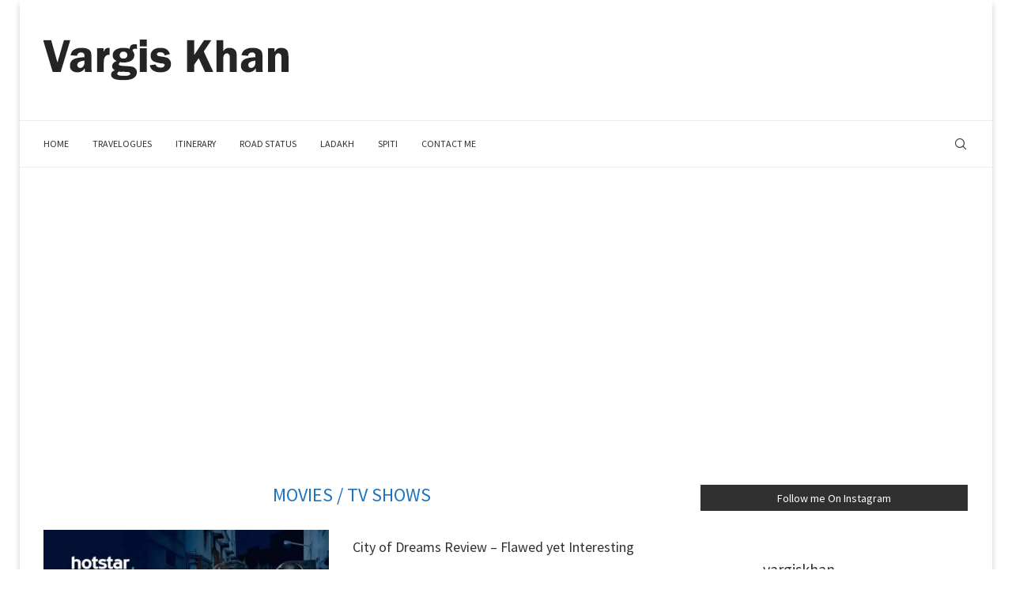

--- FILE ---
content_type: text/html; charset=UTF-8
request_url: https://vargiskhan.com/log/category/movies-tv-shows/page/5/
body_size: 29783
content:
<!DOCTYPE html>
<html lang="en-US">
<head>
    <meta charset="UTF-8">
    <meta http-equiv="X-UA-Compatible" content="IE=edge">
    <meta name="viewport" content="width=device-width, initial-scale=1">
    <link rel="profile" href="https://gmpg.org/xfn/11"/>
    <link rel="alternate" type="application/rss+xml" title="Vargis Khan RSS Feed"
          href="https://vargiskhan.com/log/feed/"/>
    <link rel="alternate" type="application/atom+xml" title="Vargis Khan Atom Feed"
          href="https://vargiskhan.com/log/feed/atom/"/>
    <link rel="pingback" href="https://vargiskhan.com/log/xmlrpc.php"/>
    <!--[if lt IE 9]>
	<script src="https://vargiskhan.com/log/wp-content/themes/soledad/js/html5.js"></script>
	<![endif]-->
	<meta name='robots' content='index, follow, max-image-preview:large, max-snippet:-1, max-video-preview:-1' />

	<!-- This site is optimized with the Yoast SEO plugin v26.7 - https://yoast.com/wordpress/plugins/seo/ -->
	<title>Movies / TV Shows Archives - Page 5 of 7 - Vargis Khan</title>
	<link rel="canonical" href="https://vargiskhan.com/log/category/movies-tv-shows/page/5/" />
	<link rel="prev" href="https://vargiskhan.com/log/category/movies-tv-shows/page/4/" />
	<link rel="next" href="https://vargiskhan.com/log/category/movies-tv-shows/page/6/" />
	<meta property="og:locale" content="en_US" />
	<meta property="og:type" content="article" />
	<meta property="og:title" content="Movies / TV Shows Archives - Page 5 of 7 - Vargis Khan" />
	<meta property="og:url" content="https://vargiskhan.com/log/category/movies-tv-shows/" />
	<meta property="og:site_name" content="Vargis Khan" />
	<script type="application/ld+json" class="yoast-schema-graph">{"@context":"https://schema.org","@graph":[{"@type":"CollectionPage","@id":"https://vargiskhan.com/log/category/movies-tv-shows/","url":"https://vargiskhan.com/log/category/movies-tv-shows/page/5/","name":"Movies / TV Shows Archives - Page 5 of 7 - Vargis Khan","isPartOf":{"@id":"https://vargiskhan.com/log/#website"},"primaryImageOfPage":{"@id":"https://vargiskhan.com/log/category/movies-tv-shows/page/5/#primaryimage"},"image":{"@id":"https://vargiskhan.com/log/category/movies-tv-shows/page/5/#primaryimage"},"thumbnailUrl":"https://vargiskhan.com/log/wp-content/uploads/2020/08/city-of-dreams-review.jpg","breadcrumb":{"@id":"https://vargiskhan.com/log/category/movies-tv-shows/page/5/#breadcrumb"},"inLanguage":"en-US"},{"@type":"ImageObject","inLanguage":"en-US","@id":"https://vargiskhan.com/log/category/movies-tv-shows/page/5/#primaryimage","url":"https://vargiskhan.com/log/wp-content/uploads/2020/08/city-of-dreams-review.jpg","contentUrl":"https://vargiskhan.com/log/wp-content/uploads/2020/08/city-of-dreams-review.jpg","width":800,"height":450},{"@type":"BreadcrumbList","@id":"https://vargiskhan.com/log/category/movies-tv-shows/page/5/#breadcrumb","itemListElement":[{"@type":"ListItem","position":1,"name":"Home","item":"https://vargiskhan.com/log/"},{"@type":"ListItem","position":2,"name":"Movies / TV Shows"}]},{"@type":"WebSite","@id":"https://vargiskhan.com/log/#website","url":"https://vargiskhan.com/log/","name":"Vargis Khan","description":"My Travel &amp; Photography Blog","potentialAction":[{"@type":"SearchAction","target":{"@type":"EntryPoint","urlTemplate":"https://vargiskhan.com/log/?s={search_term_string}"},"query-input":{"@type":"PropertyValueSpecification","valueRequired":true,"valueName":"search_term_string"}}],"inLanguage":"en-US"}]}</script>
	<!-- / Yoast SEO plugin. -->


<link rel='dns-prefetch' href='//www.googletagmanager.com' />
<link rel='dns-prefetch' href='//fonts.googleapis.com' />
<link rel='dns-prefetch' href='//pagead2.googlesyndication.com' />
<link rel="alternate" type="application/rss+xml" title="Vargis Khan &raquo; Feed" href="https://vargiskhan.com/log/feed/" />
<link rel="alternate" type="application/rss+xml" title="Vargis Khan &raquo; Comments Feed" href="https://vargiskhan.com/log/comments/feed/" />
<link rel="alternate" type="application/rss+xml" title="Vargis Khan &raquo; Movies / TV Shows Category Feed" href="https://vargiskhan.com/log/category/movies-tv-shows/feed/" />
<style id='wp-img-auto-sizes-contain-inline-css' type='text/css'>
img:is([sizes=auto i],[sizes^="auto," i]){contain-intrinsic-size:3000px 1500px}
/*# sourceURL=wp-img-auto-sizes-contain-inline-css */
</style>
<link rel='stylesheet' id='sbi_styles-css' href='https://vargiskhan.com/log/wp-content/plugins/instagram-feed/css/sbi-styles.min.css?ver=6.10.0' type='text/css' media='all' />
<style id='wp-emoji-styles-inline-css' type='text/css'>

	img.wp-smiley, img.emoji {
		display: inline !important;
		border: none !important;
		box-shadow: none !important;
		height: 1em !important;
		width: 1em !important;
		margin: 0 0.07em !important;
		vertical-align: -0.1em !important;
		background: none !important;
		padding: 0 !important;
	}
/*# sourceURL=wp-emoji-styles-inline-css */
</style>
<style id='wp-block-library-inline-css' type='text/css'>
:root{--wp-block-synced-color:#7a00df;--wp-block-synced-color--rgb:122,0,223;--wp-bound-block-color:var(--wp-block-synced-color);--wp-editor-canvas-background:#ddd;--wp-admin-theme-color:#007cba;--wp-admin-theme-color--rgb:0,124,186;--wp-admin-theme-color-darker-10:#006ba1;--wp-admin-theme-color-darker-10--rgb:0,107,160.5;--wp-admin-theme-color-darker-20:#005a87;--wp-admin-theme-color-darker-20--rgb:0,90,135;--wp-admin-border-width-focus:2px}@media (min-resolution:192dpi){:root{--wp-admin-border-width-focus:1.5px}}.wp-element-button{cursor:pointer}:root .has-very-light-gray-background-color{background-color:#eee}:root .has-very-dark-gray-background-color{background-color:#313131}:root .has-very-light-gray-color{color:#eee}:root .has-very-dark-gray-color{color:#313131}:root .has-vivid-green-cyan-to-vivid-cyan-blue-gradient-background{background:linear-gradient(135deg,#00d084,#0693e3)}:root .has-purple-crush-gradient-background{background:linear-gradient(135deg,#34e2e4,#4721fb 50%,#ab1dfe)}:root .has-hazy-dawn-gradient-background{background:linear-gradient(135deg,#faaca8,#dad0ec)}:root .has-subdued-olive-gradient-background{background:linear-gradient(135deg,#fafae1,#67a671)}:root .has-atomic-cream-gradient-background{background:linear-gradient(135deg,#fdd79a,#004a59)}:root .has-nightshade-gradient-background{background:linear-gradient(135deg,#330968,#31cdcf)}:root .has-midnight-gradient-background{background:linear-gradient(135deg,#020381,#2874fc)}:root{--wp--preset--font-size--normal:16px;--wp--preset--font-size--huge:42px}.has-regular-font-size{font-size:1em}.has-larger-font-size{font-size:2.625em}.has-normal-font-size{font-size:var(--wp--preset--font-size--normal)}.has-huge-font-size{font-size:var(--wp--preset--font-size--huge)}.has-text-align-center{text-align:center}.has-text-align-left{text-align:left}.has-text-align-right{text-align:right}.has-fit-text{white-space:nowrap!important}#end-resizable-editor-section{display:none}.aligncenter{clear:both}.items-justified-left{justify-content:flex-start}.items-justified-center{justify-content:center}.items-justified-right{justify-content:flex-end}.items-justified-space-between{justify-content:space-between}.screen-reader-text{border:0;clip-path:inset(50%);height:1px;margin:-1px;overflow:hidden;padding:0;position:absolute;width:1px;word-wrap:normal!important}.screen-reader-text:focus{background-color:#ddd;clip-path:none;color:#444;display:block;font-size:1em;height:auto;left:5px;line-height:normal;padding:15px 23px 14px;text-decoration:none;top:5px;width:auto;z-index:100000}html :where(.has-border-color){border-style:solid}html :where([style*=border-top-color]){border-top-style:solid}html :where([style*=border-right-color]){border-right-style:solid}html :where([style*=border-bottom-color]){border-bottom-style:solid}html :where([style*=border-left-color]){border-left-style:solid}html :where([style*=border-width]){border-style:solid}html :where([style*=border-top-width]){border-top-style:solid}html :where([style*=border-right-width]){border-right-style:solid}html :where([style*=border-bottom-width]){border-bottom-style:solid}html :where([style*=border-left-width]){border-left-style:solid}html :where(img[class*=wp-image-]){height:auto;max-width:100%}:where(figure){margin:0 0 1em}html :where(.is-position-sticky){--wp-admin--admin-bar--position-offset:var(--wp-admin--admin-bar--height,0px)}@media screen and (max-width:600px){html :where(.is-position-sticky){--wp-admin--admin-bar--position-offset:0px}}

/*# sourceURL=wp-block-library-inline-css */
</style><style id='global-styles-inline-css' type='text/css'>
:root{--wp--preset--aspect-ratio--square: 1;--wp--preset--aspect-ratio--4-3: 4/3;--wp--preset--aspect-ratio--3-4: 3/4;--wp--preset--aspect-ratio--3-2: 3/2;--wp--preset--aspect-ratio--2-3: 2/3;--wp--preset--aspect-ratio--16-9: 16/9;--wp--preset--aspect-ratio--9-16: 9/16;--wp--preset--color--black: #000000;--wp--preset--color--cyan-bluish-gray: #abb8c3;--wp--preset--color--white: #ffffff;--wp--preset--color--pale-pink: #f78da7;--wp--preset--color--vivid-red: #cf2e2e;--wp--preset--color--luminous-vivid-orange: #ff6900;--wp--preset--color--luminous-vivid-amber: #fcb900;--wp--preset--color--light-green-cyan: #7bdcb5;--wp--preset--color--vivid-green-cyan: #00d084;--wp--preset--color--pale-cyan-blue: #8ed1fc;--wp--preset--color--vivid-cyan-blue: #0693e3;--wp--preset--color--vivid-purple: #9b51e0;--wp--preset--gradient--vivid-cyan-blue-to-vivid-purple: linear-gradient(135deg,rgb(6,147,227) 0%,rgb(155,81,224) 100%);--wp--preset--gradient--light-green-cyan-to-vivid-green-cyan: linear-gradient(135deg,rgb(122,220,180) 0%,rgb(0,208,130) 100%);--wp--preset--gradient--luminous-vivid-amber-to-luminous-vivid-orange: linear-gradient(135deg,rgb(252,185,0) 0%,rgb(255,105,0) 100%);--wp--preset--gradient--luminous-vivid-orange-to-vivid-red: linear-gradient(135deg,rgb(255,105,0) 0%,rgb(207,46,46) 100%);--wp--preset--gradient--very-light-gray-to-cyan-bluish-gray: linear-gradient(135deg,rgb(238,238,238) 0%,rgb(169,184,195) 100%);--wp--preset--gradient--cool-to-warm-spectrum: linear-gradient(135deg,rgb(74,234,220) 0%,rgb(151,120,209) 20%,rgb(207,42,186) 40%,rgb(238,44,130) 60%,rgb(251,105,98) 80%,rgb(254,248,76) 100%);--wp--preset--gradient--blush-light-purple: linear-gradient(135deg,rgb(255,206,236) 0%,rgb(152,150,240) 100%);--wp--preset--gradient--blush-bordeaux: linear-gradient(135deg,rgb(254,205,165) 0%,rgb(254,45,45) 50%,rgb(107,0,62) 100%);--wp--preset--gradient--luminous-dusk: linear-gradient(135deg,rgb(255,203,112) 0%,rgb(199,81,192) 50%,rgb(65,88,208) 100%);--wp--preset--gradient--pale-ocean: linear-gradient(135deg,rgb(255,245,203) 0%,rgb(182,227,212) 50%,rgb(51,167,181) 100%);--wp--preset--gradient--electric-grass: linear-gradient(135deg,rgb(202,248,128) 0%,rgb(113,206,126) 100%);--wp--preset--gradient--midnight: linear-gradient(135deg,rgb(2,3,129) 0%,rgb(40,116,252) 100%);--wp--preset--font-size--small: 12px;--wp--preset--font-size--medium: 20px;--wp--preset--font-size--large: 32px;--wp--preset--font-size--x-large: 42px;--wp--preset--font-size--normal: 14px;--wp--preset--font-size--huge: 42px;--wp--preset--spacing--20: 0.44rem;--wp--preset--spacing--30: 0.67rem;--wp--preset--spacing--40: 1rem;--wp--preset--spacing--50: 1.5rem;--wp--preset--spacing--60: 2.25rem;--wp--preset--spacing--70: 3.38rem;--wp--preset--spacing--80: 5.06rem;--wp--preset--shadow--natural: 6px 6px 9px rgba(0, 0, 0, 0.2);--wp--preset--shadow--deep: 12px 12px 50px rgba(0, 0, 0, 0.4);--wp--preset--shadow--sharp: 6px 6px 0px rgba(0, 0, 0, 0.2);--wp--preset--shadow--outlined: 6px 6px 0px -3px rgb(255, 255, 255), 6px 6px rgb(0, 0, 0);--wp--preset--shadow--crisp: 6px 6px 0px rgb(0, 0, 0);}:where(.is-layout-flex){gap: 0.5em;}:where(.is-layout-grid){gap: 0.5em;}body .is-layout-flex{display: flex;}.is-layout-flex{flex-wrap: wrap;align-items: center;}.is-layout-flex > :is(*, div){margin: 0;}body .is-layout-grid{display: grid;}.is-layout-grid > :is(*, div){margin: 0;}:where(.wp-block-columns.is-layout-flex){gap: 2em;}:where(.wp-block-columns.is-layout-grid){gap: 2em;}:where(.wp-block-post-template.is-layout-flex){gap: 1.25em;}:where(.wp-block-post-template.is-layout-grid){gap: 1.25em;}.has-black-color{color: var(--wp--preset--color--black) !important;}.has-cyan-bluish-gray-color{color: var(--wp--preset--color--cyan-bluish-gray) !important;}.has-white-color{color: var(--wp--preset--color--white) !important;}.has-pale-pink-color{color: var(--wp--preset--color--pale-pink) !important;}.has-vivid-red-color{color: var(--wp--preset--color--vivid-red) !important;}.has-luminous-vivid-orange-color{color: var(--wp--preset--color--luminous-vivid-orange) !important;}.has-luminous-vivid-amber-color{color: var(--wp--preset--color--luminous-vivid-amber) !important;}.has-light-green-cyan-color{color: var(--wp--preset--color--light-green-cyan) !important;}.has-vivid-green-cyan-color{color: var(--wp--preset--color--vivid-green-cyan) !important;}.has-pale-cyan-blue-color{color: var(--wp--preset--color--pale-cyan-blue) !important;}.has-vivid-cyan-blue-color{color: var(--wp--preset--color--vivid-cyan-blue) !important;}.has-vivid-purple-color{color: var(--wp--preset--color--vivid-purple) !important;}.has-black-background-color{background-color: var(--wp--preset--color--black) !important;}.has-cyan-bluish-gray-background-color{background-color: var(--wp--preset--color--cyan-bluish-gray) !important;}.has-white-background-color{background-color: var(--wp--preset--color--white) !important;}.has-pale-pink-background-color{background-color: var(--wp--preset--color--pale-pink) !important;}.has-vivid-red-background-color{background-color: var(--wp--preset--color--vivid-red) !important;}.has-luminous-vivid-orange-background-color{background-color: var(--wp--preset--color--luminous-vivid-orange) !important;}.has-luminous-vivid-amber-background-color{background-color: var(--wp--preset--color--luminous-vivid-amber) !important;}.has-light-green-cyan-background-color{background-color: var(--wp--preset--color--light-green-cyan) !important;}.has-vivid-green-cyan-background-color{background-color: var(--wp--preset--color--vivid-green-cyan) !important;}.has-pale-cyan-blue-background-color{background-color: var(--wp--preset--color--pale-cyan-blue) !important;}.has-vivid-cyan-blue-background-color{background-color: var(--wp--preset--color--vivid-cyan-blue) !important;}.has-vivid-purple-background-color{background-color: var(--wp--preset--color--vivid-purple) !important;}.has-black-border-color{border-color: var(--wp--preset--color--black) !important;}.has-cyan-bluish-gray-border-color{border-color: var(--wp--preset--color--cyan-bluish-gray) !important;}.has-white-border-color{border-color: var(--wp--preset--color--white) !important;}.has-pale-pink-border-color{border-color: var(--wp--preset--color--pale-pink) !important;}.has-vivid-red-border-color{border-color: var(--wp--preset--color--vivid-red) !important;}.has-luminous-vivid-orange-border-color{border-color: var(--wp--preset--color--luminous-vivid-orange) !important;}.has-luminous-vivid-amber-border-color{border-color: var(--wp--preset--color--luminous-vivid-amber) !important;}.has-light-green-cyan-border-color{border-color: var(--wp--preset--color--light-green-cyan) !important;}.has-vivid-green-cyan-border-color{border-color: var(--wp--preset--color--vivid-green-cyan) !important;}.has-pale-cyan-blue-border-color{border-color: var(--wp--preset--color--pale-cyan-blue) !important;}.has-vivid-cyan-blue-border-color{border-color: var(--wp--preset--color--vivid-cyan-blue) !important;}.has-vivid-purple-border-color{border-color: var(--wp--preset--color--vivid-purple) !important;}.has-vivid-cyan-blue-to-vivid-purple-gradient-background{background: var(--wp--preset--gradient--vivid-cyan-blue-to-vivid-purple) !important;}.has-light-green-cyan-to-vivid-green-cyan-gradient-background{background: var(--wp--preset--gradient--light-green-cyan-to-vivid-green-cyan) !important;}.has-luminous-vivid-amber-to-luminous-vivid-orange-gradient-background{background: var(--wp--preset--gradient--luminous-vivid-amber-to-luminous-vivid-orange) !important;}.has-luminous-vivid-orange-to-vivid-red-gradient-background{background: var(--wp--preset--gradient--luminous-vivid-orange-to-vivid-red) !important;}.has-very-light-gray-to-cyan-bluish-gray-gradient-background{background: var(--wp--preset--gradient--very-light-gray-to-cyan-bluish-gray) !important;}.has-cool-to-warm-spectrum-gradient-background{background: var(--wp--preset--gradient--cool-to-warm-spectrum) !important;}.has-blush-light-purple-gradient-background{background: var(--wp--preset--gradient--blush-light-purple) !important;}.has-blush-bordeaux-gradient-background{background: var(--wp--preset--gradient--blush-bordeaux) !important;}.has-luminous-dusk-gradient-background{background: var(--wp--preset--gradient--luminous-dusk) !important;}.has-pale-ocean-gradient-background{background: var(--wp--preset--gradient--pale-ocean) !important;}.has-electric-grass-gradient-background{background: var(--wp--preset--gradient--electric-grass) !important;}.has-midnight-gradient-background{background: var(--wp--preset--gradient--midnight) !important;}.has-small-font-size{font-size: var(--wp--preset--font-size--small) !important;}.has-medium-font-size{font-size: var(--wp--preset--font-size--medium) !important;}.has-large-font-size{font-size: var(--wp--preset--font-size--large) !important;}.has-x-large-font-size{font-size: var(--wp--preset--font-size--x-large) !important;}
/*# sourceURL=global-styles-inline-css */
</style>

<style id='classic-theme-styles-inline-css' type='text/css'>
/*! This file is auto-generated */
.wp-block-button__link{color:#fff;background-color:#32373c;border-radius:9999px;box-shadow:none;text-decoration:none;padding:calc(.667em + 2px) calc(1.333em + 2px);font-size:1.125em}.wp-block-file__button{background:#32373c;color:#fff;text-decoration:none}
/*# sourceURL=/wp-includes/css/classic-themes.min.css */
</style>
<link rel='stylesheet' id='ppress-frontend-css' href='https://vargiskhan.com/log/wp-content/plugins/wp-user-avatar/assets/css/frontend.min.css?ver=4.16.8' type='text/css' media='all' />
<link rel='stylesheet' id='ppress-flatpickr-css' href='https://vargiskhan.com/log/wp-content/plugins/wp-user-avatar/assets/flatpickr/flatpickr.min.css?ver=4.16.8' type='text/css' media='all' />
<link rel='stylesheet' id='ppress-select2-css' href='https://vargiskhan.com/log/wp-content/plugins/wp-user-avatar/assets/select2/select2.min.css?ver=6.9' type='text/css' media='all' />
<link rel='stylesheet' id='penci-fonts-css' href='https://fonts.googleapis.com/css?family=Source+Sans+Pro%3A300%2C300italic%2C400%2C400italic%2C500%2C500italic%2C600%2C600italic%2C700%2C700italic%2C800%2C800italic%26subset%3Dlatin%2Ccyrillic%2Ccyrillic-ext%2Cgreek%2Cgreek-ext%2Clatin-ext&#038;display=swap&#038;ver=8.7.0' type='text/css' media='' />
<link rel='stylesheet' id='penci-main-style-css' href='https://vargiskhan.com/log/wp-content/themes/soledad/main.css?ver=8.7.0' type='text/css' media='all' />
<link rel='stylesheet' id='penci-swiper-bundle-css' href='https://vargiskhan.com/log/wp-content/themes/soledad/css/swiper-bundle.min.css?ver=8.7.0' type='text/css' media='all' />
<link rel='stylesheet' id='penci-font-awesomeold-css' href='https://vargiskhan.com/log/wp-content/themes/soledad/css/font-awesome.4.7.0.swap.min.css?ver=4.7.0' type='text/css' media='all' />
<link rel='stylesheet' id='penci_icon-css' href='https://vargiskhan.com/log/wp-content/themes/soledad/css/penci-icon.css?ver=8.7.0' type='text/css' media='all' />
<link rel='stylesheet' id='penci_style-css' href='https://vargiskhan.com/log/wp-content/themes/soledad/style.css?ver=8.7.0' type='text/css' media='all' />
<link rel='stylesheet' id='penci_social_counter-css' href='https://vargiskhan.com/log/wp-content/themes/soledad/css/social-counter.css?ver=8.7.0' type='text/css' media='all' />
<script type="text/javascript" src="https://vargiskhan.com/log/wp-includes/js/jquery/jquery.min.js?ver=3.7.1" id="jquery-core-js"></script>
<script type="text/javascript" src="https://vargiskhan.com/log/wp-includes/js/jquery/jquery-migrate.min.js?ver=3.4.1" id="jquery-migrate-js"></script>
<script type="text/javascript" src="https://vargiskhan.com/log/wp-content/plugins/wp-user-avatar/assets/flatpickr/flatpickr.min.js?ver=4.16.8" id="ppress-flatpickr-js"></script>
<script type="text/javascript" src="https://vargiskhan.com/log/wp-content/plugins/wp-user-avatar/assets/select2/select2.min.js?ver=4.16.8" id="ppress-select2-js"></script>

<!-- Google tag (gtag.js) snippet added by Site Kit -->
<!-- Google Analytics snippet added by Site Kit -->
<script type="text/javascript" src="https://www.googletagmanager.com/gtag/js?id=GT-TX9N4B2" id="google_gtagjs-js" async></script>
<script type="text/javascript" id="google_gtagjs-js-after">
/* <![CDATA[ */
window.dataLayer = window.dataLayer || [];function gtag(){dataLayer.push(arguments);}
gtag("set","linker",{"domains":["vargiskhan.com"]});
gtag("js", new Date());
gtag("set", "developer_id.dZTNiMT", true);
gtag("config", "GT-TX9N4B2");
//# sourceURL=google_gtagjs-js-after
/* ]]> */
</script>
<link rel="https://api.w.org/" href="https://vargiskhan.com/log/wp-json/" /><link rel="alternate" title="JSON" type="application/json" href="https://vargiskhan.com/log/wp-json/wp/v2/categories/10474" /><link rel="EditURI" type="application/rsd+xml" title="RSD" href="https://vargiskhan.com/log/xmlrpc.php?rsd" />
<meta name="generator" content="WordPress 6.9" />
<meta name="generator" content="Soledad 8.7.0" />
<meta name="generator" content="Site Kit by Google 1.170.0" /><script async src="//pagead2.googlesyndication.com/pagead/js/adsbygoogle.js"></script>
<script>
     (adsbygoogle = window.adsbygoogle || []).push({
          google_ad_client: "ca-pub-1348861866969841",
          enable_page_level_ads: true
     });
</script><style id="penci-custom-style" type="text/css">body{ --pcbg-cl: #fff; --pctext-cl: #313131; --pcborder-cl: #dedede; --pcheading-cl: #313131; --pcmeta-cl: #888888; --pcaccent-cl: #6eb48c; --pcbody-font: 'PT Serif', serif; --pchead-font: 'Raleway', sans-serif; --pchead-wei: bold; --pcava_bdr:10px;--pcajs_fvw:470px;--pcajs_fvmw:220px; } .single.penci-body-single-style-5 #header, .single.penci-body-single-style-6 #header, .single.penci-body-single-style-10 #header, .single.penci-body-single-style-5 .pc-wrapbuilder-header, .single.penci-body-single-style-6 .pc-wrapbuilder-header, .single.penci-body-single-style-10 .pc-wrapbuilder-header { --pchd-mg: 40px; } .fluid-width-video-wrapper > div { position: absolute; left: 0; right: 0; top: 0; width: 100%; height: 100%; } .yt-video-place { position: relative; text-align: center; } .yt-video-place.embed-responsive .start-video { display: block; top: 0; left: 0; bottom: 0; right: 0; position: absolute; transform: none; } .yt-video-place.embed-responsive .start-video img { margin: 0; padding: 0; top: 50%; display: inline-block; position: absolute; left: 50%; transform: translate(-50%, -50%); width: 68px; height: auto; } .mfp-bg { top: 0; left: 0; width: 100%; height: 100%; z-index: 9999999; overflow: hidden; position: fixed; background: #0b0b0b; opacity: .8; filter: alpha(opacity=80) } .mfp-wrap { top: 0; left: 0; width: 100%; height: 100%; z-index: 9999999; position: fixed; outline: none !important; -webkit-backface-visibility: hidden } h1{ font-size: 34px; }h2{ font-size: 27px; }h3{ font-size: 21px; }h4{ font-size: 19px; } body { --pchead-font: 'Source Sans Pro', sans-serif; } body { --pcbody-font: 'Source Sans Pro', sans-serif; } p{ line-height: 1.8; } .penci-hide-tagupdated{ display: none !important; } body, .widget ul li a{ font-size: 17px; } .widget ul li, .widget ol li, .post-entry, p, .post-entry p { font-size: 17px; line-height: 1.8; } body { --pchead-wei: 400; } .featured-area.featured-style-42 .item-inner-content, .featured-style-41 .swiper-slide, .slider-40-wrapper .nav-thumb-creative .thumb-container:after,.penci-slider44-t-item:before,.penci-slider44-main-wrapper .item, .featured-area .penci-image-holder, .featured-area .penci-slider4-overlay, .featured-area .penci-slide-overlay .overlay-link, .featured-style-29 .featured-slider-overlay, .penci-slider38-overlay{ border-radius: ; -webkit-border-radius: ; } .penci-featured-content-right:before{ border-top-right-radius: ; border-bottom-right-radius: ; } .penci-flat-overlay .penci-slide-overlay .penci-mag-featured-content:before{ border-bottom-left-radius: ; border-bottom-right-radius: ; } .container-single .post-image{ border-radius: ; -webkit-border-radius: ; } .penci-mega-post-inner, .penci-mega-thumbnail .penci-image-holder{ border-radius: ; -webkit-border-radius: ; } body.penci-body-boxed { background-color:#ffffff; } body.penci-body-boxed { background-image: url(https://pencidesign.com/soledad/soledad-magazine/wp-content/uploads/sites/7/2015/09/notebook.png); } body.penci-body-boxed { background-repeat:no-repeat; } body.penci-body-boxed { background-attachment:scroll; } body.penci-body-boxed { background-size:auto; } #header .inner-header .container { padding:50px 0; } .penci-page-container-smaller { max-width:900px; } .editor-styles-wrapper, body{ --pcaccent-cl: #1e73be; } .penci-menuhbg-toggle:hover .lines-button:after, .penci-menuhbg-toggle:hover .penci-lines:before, .penci-menuhbg-toggle:hover .penci-lines:after,.tags-share-box.tags-share-box-s2 .post-share-plike,.penci-video_playlist .penci-playlist-title,.pencisc-column-2.penci-video_playlist .penci-video-nav .playlist-panel-item, .pencisc-column-1.penci-video_playlist .penci-video-nav .playlist-panel-item,.penci-video_playlist .penci-custom-scroll::-webkit-scrollbar-thumb, .pencisc-button, .post-entry .pencisc-button, .penci-dropcap-box, .penci-dropcap-circle, .penci-login-register input[type="submit"]:hover, .penci-ld .penci-ldin:before, .penci-ldspinner > div{ background: #1e73be; } a, .post-entry .penci-portfolio-filter ul li a:hover, .penci-portfolio-filter ul li a:hover, .penci-portfolio-filter ul li.active a, .post-entry .penci-portfolio-filter ul li.active a, .penci-countdown .countdown-amount, .archive-box h1, .post-entry a, .container.penci-breadcrumb span a:hover,.container.penci-breadcrumb a:hover, .post-entry blockquote:before, .post-entry blockquote cite, .post-entry blockquote .author, .wpb_text_column blockquote:before, .wpb_text_column blockquote cite, .wpb_text_column blockquote .author, .penci-pagination a:hover, ul.penci-topbar-menu > li a:hover, div.penci-topbar-menu > ul > li a:hover, .penci-recipe-heading a.penci-recipe-print,.penci-review-metas .penci-review-btnbuy, .main-nav-social a:hover, .widget-social .remove-circle a:hover i, .penci-recipe-index .cat > a.penci-cat-name, #bbpress-forums li.bbp-body ul.forum li.bbp-forum-info a:hover, #bbpress-forums li.bbp-body ul.topic li.bbp-topic-title a:hover, #bbpress-forums li.bbp-body ul.forum li.bbp-forum-info .bbp-forum-content a, #bbpress-forums li.bbp-body ul.topic p.bbp-topic-meta a, #bbpress-forums .bbp-breadcrumb a:hover, #bbpress-forums .bbp-forum-freshness a:hover, #bbpress-forums .bbp-topic-freshness a:hover, #buddypress ul.item-list li div.item-title a, #buddypress ul.item-list li h4 a, #buddypress .activity-header a:first-child, #buddypress .comment-meta a:first-child, #buddypress .acomment-meta a:first-child, div.bbp-template-notice a:hover, .penci-menu-hbg .menu li a .indicator:hover, .penci-menu-hbg .menu li a:hover, #sidebar-nav .menu li a:hover, .penci-rlt-popup .rltpopup-meta .rltpopup-title:hover, .penci-video_playlist .penci-video-playlist-item .penci-video-title:hover, .penci_list_shortcode li:before, .penci-dropcap-box-outline, .penci-dropcap-circle-outline, .penci-dropcap-regular, .penci-dropcap-bold{ color: #1e73be; } .penci-home-popular-post ul.slick-dots li button:hover, .penci-home-popular-post ul.slick-dots li.slick-active button, .post-entry blockquote .author span:after, .error-image:after, .error-404 .go-back-home a:after, .penci-header-signup-form, .woocommerce span.onsale, .woocommerce #respond input#submit:hover, .woocommerce a.button:hover, .woocommerce button.button:hover, .woocommerce input.button:hover, .woocommerce nav.woocommerce-pagination ul li span.current, .woocommerce div.product .entry-summary div[itemprop="description"]:before, .woocommerce div.product .entry-summary div[itemprop="description"] blockquote .author span:after, .woocommerce div.product .woocommerce-tabs #tab-description blockquote .author span:after, .woocommerce #respond input#submit.alt:hover, .woocommerce a.button.alt:hover, .woocommerce button.button.alt:hover, .woocommerce input.button.alt:hover, .pcheader-icon.shoping-cart-icon > a > span, #penci-demobar .buy-button, #penci-demobar .buy-button:hover, .penci-recipe-heading a.penci-recipe-print:hover,.penci-review-metas .penci-review-btnbuy:hover, .penci-review-process span, .penci-review-score-total, #navigation.menu-style-2 ul.menu ul.sub-menu:before, #navigation.menu-style-2 .menu ul ul.sub-menu:before, .penci-go-to-top-floating, .post-entry.blockquote-style-2 blockquote:before, #bbpress-forums #bbp-search-form .button, #bbpress-forums #bbp-search-form .button:hover, .wrapper-boxed .bbp-pagination-links span.current, #bbpress-forums #bbp_reply_submit:hover, #bbpress-forums #bbp_topic_submit:hover,#main .bbp-login-form .bbp-submit-wrapper button[type="submit"]:hover, #buddypress .dir-search input[type=submit], #buddypress .groups-members-search input[type=submit], #buddypress button:hover, #buddypress a.button:hover, #buddypress a.button:focus, #buddypress input[type=button]:hover, #buddypress input[type=reset]:hover, #buddypress ul.button-nav li a:hover, #buddypress ul.button-nav li.current a, #buddypress div.generic-button a:hover, #buddypress .comment-reply-link:hover, #buddypress input[type=submit]:hover, #buddypress div.pagination .pagination-links .current, #buddypress div.item-list-tabs ul li.selected a, #buddypress div.item-list-tabs ul li.current a, #buddypress div.item-list-tabs ul li a:hover, #buddypress table.notifications thead tr, #buddypress table.notifications-settings thead tr, #buddypress table.profile-settings thead tr, #buddypress table.profile-fields thead tr, #buddypress table.wp-profile-fields thead tr, #buddypress table.messages-notices thead tr, #buddypress table.forum thead tr, #buddypress input[type=submit] { background-color: #1e73be; } .penci-pagination ul.page-numbers li span.current, #comments_pagination span { color: #fff; background: #1e73be; border-color: #1e73be; } .footer-instagram h4.footer-instagram-title > span:before, .woocommerce nav.woocommerce-pagination ul li span.current, .penci-pagination.penci-ajax-more a.penci-ajax-more-button:hover, .penci-recipe-heading a.penci-recipe-print:hover,.penci-review-metas .penci-review-btnbuy:hover, .home-featured-cat-content.style-14 .magcat-padding:before, .wrapper-boxed .bbp-pagination-links span.current, #buddypress .dir-search input[type=submit], #buddypress .groups-members-search input[type=submit], #buddypress button:hover, #buddypress a.button:hover, #buddypress a.button:focus, #buddypress input[type=button]:hover, #buddypress input[type=reset]:hover, #buddypress ul.button-nav li a:hover, #buddypress ul.button-nav li.current a, #buddypress div.generic-button a:hover, #buddypress .comment-reply-link:hover, #buddypress input[type=submit]:hover, #buddypress div.pagination .pagination-links .current, #buddypress input[type=submit], form.pc-searchform.penci-hbg-search-form input.search-input:hover, form.pc-searchform.penci-hbg-search-form input.search-input:focus, .penci-dropcap-box-outline, .penci-dropcap-circle-outline { border-color: #1e73be; } .woocommerce .woocommerce-error, .woocommerce .woocommerce-info, .woocommerce .woocommerce-message { border-top-color: #1e73be; } .penci-slider ol.penci-control-nav li a.penci-active, .penci-slider ol.penci-control-nav li a:hover, .penci-related-carousel .penci-owl-dot.active span, .penci-owl-carousel-slider .penci-owl-dot.active span{ border-color: #1e73be; background-color: #1e73be; } .woocommerce .woocommerce-message:before, .woocommerce form.checkout table.shop_table .order-total .amount, .woocommerce ul.products li.product .price ins, .woocommerce ul.products li.product .price, .woocommerce div.product p.price ins, .woocommerce div.product span.price ins, .woocommerce div.product p.price, .woocommerce div.product .entry-summary div[itemprop="description"] blockquote:before, .woocommerce div.product .woocommerce-tabs #tab-description blockquote:before, .woocommerce div.product .entry-summary div[itemprop="description"] blockquote cite, .woocommerce div.product .entry-summary div[itemprop="description"] blockquote .author, .woocommerce div.product .woocommerce-tabs #tab-description blockquote cite, .woocommerce div.product .woocommerce-tabs #tab-description blockquote .author, .woocommerce div.product .product_meta > span a:hover, .woocommerce div.product .woocommerce-tabs ul.tabs li.active, .woocommerce ul.cart_list li .amount, .woocommerce ul.product_list_widget li .amount, .woocommerce table.shop_table td.product-name a:hover, .woocommerce table.shop_table td.product-price span, .woocommerce table.shop_table td.product-subtotal span, .woocommerce-cart .cart-collaterals .cart_totals table td .amount, .woocommerce .woocommerce-info:before, .woocommerce div.product span.price, .penci-container-inside.penci-breadcrumb span a:hover,.penci-container-inside.penci-breadcrumb a:hover { color: #1e73be; } .standard-content .penci-more-link.penci-more-link-button a.more-link, .penci-readmore-btn.penci-btn-make-button a, .penci-featured-cat-seemore.penci-btn-make-button a{ background-color: #1e73be; color: #fff; } .penci-vernav-toggle:before{ border-top-color: #1e73be; color: #fff; } .penci-top-bar, .penci-topbar-trending .penci-owl-carousel .owl-item, ul.penci-topbar-menu ul.sub-menu, div.penci-topbar-menu > ul ul.sub-menu, .pctopbar-login-btn .pclogin-sub{ background-color: #313131; } .headline-title.nticker-style-3:after{ border-color: #313131; } .headline-title { background-color: #81d742; } .headline-title.nticker-style-2:after, .headline-title.nticker-style-4:after{ border-color: #81d742; } .headline-title { color: #2d2d2d; } a.penci-topbar-post-title { color: #ffffff; } a.penci-topbar-post-title:hover { color: #f88c00; } ul.penci-topbar-menu > li a, div.penci-topbar-menu > ul > li a { color: #494949; } .penci-topbar-social a { color: #ffffff; } .penci-topbar-social a:hover { color: #f88c00; } #penci-login-popup:before{ opacity: ; } #header .inner-header { background-color: #ffffff; background-image: none; } .navigation .menu > li > a:hover, .navigation .menu li.current-menu-item > a, .navigation .menu > li.current_page_item > a, .navigation .menu > li:hover > a, .navigation .menu > li.current-menu-ancestor > a, .navigation .menu > li.current-menu-item > a, .navigation .menu .sub-menu li a:hover, .navigation .menu .sub-menu li.current-menu-item > a, .navigation .sub-menu li:hover > a, #navigation .menu > li > a:hover, #navigation .menu li.current-menu-item > a, #navigation .menu > li.current_page_item > a, #navigation .menu > li:hover > a, #navigation .menu > li.current-menu-ancestor > a, #navigation .menu > li.current-menu-item > a, #navigation .menu .sub-menu li a:hover, #navigation .menu .sub-menu li.current-menu-item > a, #navigation .sub-menu li:hover > a { color: #f88c00; } .navigation ul.menu > li > a:before, .navigation .menu > ul > li > a:before, #navigation ul.menu > li > a:before, #navigation .menu > ul > li > a:before { background: #f88c00; } .navigation .penci-megamenu .penci-mega-child-categories, .navigation.menu-style-2 .penci-megamenu .penci-mega-child-categories a.cat-active, #navigation .penci-megamenu .penci-mega-child-categories, #navigation.menu-style-2 .penci-megamenu .penci-mega-child-categories a.cat-active { background-color: #ffffff; } .navigation .menu ul.sub-menu li .pcmis-2 .penci-mega-post a:hover, .navigation .penci-megamenu .penci-mega-child-categories a.cat-active, .navigation .menu .penci-megamenu .penci-mega-child-categories a:hover, .navigation .menu .penci-megamenu .penci-mega-latest-posts .penci-mega-post a:hover, #navigation .menu ul.sub-menu li .pcmis-2 .penci-mega-post a:hover, #navigation .penci-megamenu .penci-mega-child-categories a.cat-active, #navigation .menu .penci-megamenu .penci-mega-child-categories a:hover, #navigation .menu .penci-megamenu .penci-mega-latest-posts .penci-mega-post a:hover { color: #f88c00; } #navigation .penci-megamenu .penci-mega-thumbnail .mega-cat-name { background: #f88c00; } #navigation .pcmis-5 .penci-mega-latest-posts.col-mn-4 .penci-mega-post:nth-child(5n + 1) .penci-mega-post-inner .penci-mega-meta .post-mega-title a { font-size:16.64px; } #navigation .penci-megamenu .post-mega-title a, .pc-builder-element .navigation .penci-megamenu .penci-content-megamenu .penci-mega-latest-posts .penci-mega-post .post-mega-title a{ font-size:13px; } #navigation .penci-megamenu .post-mega-title a, .pc-builder-element .navigation .penci-megamenu .penci-content-megamenu .penci-mega-latest-posts .penci-mega-post .post-mega-title a{ text-transform: none; } #navigation .menu .sub-menu li a:hover, #navigation .menu .sub-menu li.current-menu-item > a, #navigation .sub-menu li:hover > a { color: #f88c00; } .penci-featured-content .feat-text h3 a, .featured-style-35 .feat-text-right h3 a, .featured-style-4 .penci-featured-content .feat-text h3 a, .penci-mag-featured-content h3 a, .pencislider-container .pencislider-content .pencislider-title { text-transform: none; } .penci-home-popular-post .item-related h3 a { text-transform: none; } .penci-homepage-title.penci-magazine-title h3 a, .penci-border-arrow.penci-homepage-title .inner-arrow { text-transform: none; } .penci-header-signup-form { padding-top: px; padding-bottom: px; } .header-social a:hover i, .main-nav-social a:hover, .penci-menuhbg-toggle:hover .lines-button:after, .penci-menuhbg-toggle:hover .penci-lines:before, .penci-menuhbg-toggle:hover .penci-lines:after { color: #f88c00; } #sidebar-nav .menu li a:hover, .header-social.sidebar-nav-social a:hover i, #sidebar-nav .menu li a .indicator:hover, #sidebar-nav .menu .sub-menu li a .indicator:hover{ color: #f88c00; } #sidebar-nav-logo:before{ background-color: #f88c00; } .penci-slide-overlay .overlay-link, .penci-slider38-overlay, .penci-flat-overlay .penci-slide-overlay .penci-mag-featured-content:before, .slider-40-wrapper .list-slider-creative .item-slider-creative .img-container:before { opacity: ; } .penci-item-mag:hover .penci-slide-overlay .overlay-link, .featured-style-38 .item:hover .penci-slider38-overlay, .penci-flat-overlay .penci-item-mag:hover .penci-slide-overlay .penci-mag-featured-content:before { opacity: ; } .penci-featured-content .featured-slider-overlay { opacity: ; } .slider-40-wrapper .list-slider-creative .item-slider-creative:hover .img-container:before { opacity:; } .penci-43-slider-item div .featured-cat a, .penci-featured-content .feat-text .featured-cat a, .penci-mag-featured-content .cat > a.penci-cat-name, .featured-style-35 .cat > a.penci-cat-name { color: #f88c00; } .penci-mag-featured-content .cat > a.penci-cat-name:after, .penci-featured-content .cat > a.penci-cat-name:after, .featured-style-35 .cat > a.penci-cat-name:after{ border-color: #f88c00; } .penci-43-slider-item div .featured-cat a:hover, .penci-featured-content .feat-text .featured-cat a:hover, .penci-mag-featured-content .cat > a.penci-cat-name:hover, .featured-style-35 .cat > a.penci-cat-name:hover { color: #f88c00; } .featured-style-29 .featured-slider-overlay { opacity: ; } .penci-owl-carousel{--pcfs-delay:0.7s;} .featured-area .penci-slider { max-height: 600px; } .penci-standard-cat .cat > a.penci-cat-name { color: #f88c00; } .penci-standard-cat .cat:before, .penci-standard-cat .cat:after { background-color: #f88c00; } .standard-content .penci-post-box-meta .penci-post-share-box a:hover, .standard-content .penci-post-box-meta .penci-post-share-box a.liked { color: #f88c00; } .header-standard .post-entry a:hover, .header-standard .author-post span a:hover, .standard-content a, .standard-content .post-entry a, .standard-post-entry a.more-link:hover, .penci-post-box-meta .penci-box-meta a:hover, .standard-content .post-entry blockquote:before, .post-entry blockquote cite, .post-entry blockquote .author, .standard-content-special .author-quote span, .standard-content-special .format-post-box .post-format-icon i, .standard-content-special .format-post-box .dt-special a:hover, .standard-content .penci-more-link a.more-link, .standard-content .penci-post-box-meta .penci-box-meta a:hover { color: #f88c00; } .standard-content .penci-more-link.penci-more-link-button a.more-link{ background-color: #f88c00; color: #fff; } .standard-content-special .author-quote span:before, .standard-content-special .author-quote span:after, .standard-content .post-entry ul li:before, .post-entry blockquote .author span:after, .header-standard:after { background-color: #f88c00; } .penci-more-link a.more-link:before, .penci-more-link a.more-link:after { border-color: #f88c00; } .penci_grid_title a, .penci-grid li .item h2 a, .penci-masonry .item-masonry h2 a, .grid-mixed .mixed-detail h2 a, .overlay-header-box .overlay-title a { text-transform: none; } .penci-featured-infor .cat a.penci-cat-name, .penci-grid .cat a.penci-cat-name, .penci-masonry .cat a.penci-cat-name, .penci-featured-infor .cat a.penci-cat-name { color: #dd3333; } .penci-featured-infor .cat a.penci-cat-name:after, .penci-grid .cat a.penci-cat-name:after, .penci-masonry .cat a.penci-cat-name:after, .penci-featured-infor .cat a.penci-cat-name:after{ border-color: #dd3333; } .penci-post-share-box a.liked, .penci-post-share-box a:hover { color: #f88c00; } .penci-featured-infor .penci-entry-title a:hover, .penci-grid li .item h2 a:hover, .penci-masonry .item-masonry h2 a:hover, .grid-mixed .mixed-detail h2 a:hover { color: #1e73be; } .overlay-post-box-meta .overlay-share a:hover, .overlay-author a:hover, .penci-grid .standard-content-special .format-post-box .dt-special a:hover, .grid-post-box-meta span a:hover, .grid-post-box-meta span a.comment-link:hover, .penci-grid .standard-content-special .author-quote span, .penci-grid .standard-content-special .format-post-box .post-format-icon i, .grid-mixed .penci-post-box-meta .penci-box-meta a:hover { color: #f88c00; } .penci-grid .standard-content-special .author-quote span:before, .penci-grid .standard-content-special .author-quote span:after, .grid-header-box:after, .list-post .header-list-style:after { background-color: #f88c00; } .penci-grid .post-box-meta span:after, .penci-masonry .post-box-meta span:after { border-color: #f88c00; } .penci-readmore-btn.penci-btn-make-button a{ background-color: #f88c00; color: #fff; } .penci-grid li.typography-style .overlay-typography { opacity: ; } .penci-grid li.typography-style:hover .overlay-typography { opacity: ; } .penci-grid li.typography-style .item .main-typography h2 a:hover { color: #f88c00; } .penci-grid li.typography-style .grid-post-box-meta span a:hover { color: #f88c00; } .penci-sidebar-content .penci-border-arrow .inner-arrow { text-transform: none; } .penci-sidebar-content.style-25 .inner-arrow, .penci-sidebar-content.style-25 .widget-title, .penci-sidebar-content.style-11 .penci-border-arrow .inner-arrow, .penci-sidebar-content.style-12 .penci-border-arrow .inner-arrow, .penci-sidebar-content.style-14 .penci-border-arrow .inner-arrow:before, .penci-sidebar-content.style-13 .penci-border-arrow .inner-arrow, .penci-sidebar-content.style-30 .widget-title > span, .penci-sidebar-content .penci-border-arrow .inner-arrow, .penci-sidebar-content.style-15 .penci-border-arrow .inner-arrow{ background-color: #303030; } .penci-sidebar-content.style-2 .penci-border-arrow:after{ border-top-color: #303030; } .penci-sidebar-content.style-28 .widget-title,.penci-sidebar-content.style-30 .widget-title{ --pcaccent-cl: #303030; } .penci-sidebar-content.style-25 .widget-title span{--pcheading-cl:#ffffff;} .penci-sidebar-content.style-29 .widget-title > span,.penci-sidebar-content.style-26 .widget-title,.penci-sidebar-content.style-30 .widget-title{--pcborder-cl:#ffffff;} .penci-sidebar-content.style-24 .widget-title>span, .penci-sidebar-content.style-23 .widget-title>span, .penci-sidebar-content.style-29 .widget-title > span, .penci-sidebar-content.style-22 .widget-title,.penci-sidebar-content.style-21 .widget-title span{--pcaccent-cl:#ffffff;} .penci-sidebar-content .penci-border-arrow .inner-arrow, .penci-sidebar-content.style-4 .penci-border-arrow .inner-arrow:before, .penci-sidebar-content.style-4 .penci-border-arrow .inner-arrow:after, .penci-sidebar-content.style-5 .penci-border-arrow, .penci-sidebar-content.style-7 .penci-border-arrow, .penci-sidebar-content.style-9 .penci-border-arrow{ border-color: #ffffff; } .penci-sidebar-content .penci-border-arrow:before { border-top-color: #ffffff; } .penci-sidebar-content.style-16 .penci-border-arrow:after{ background-color: #ffffff; } .penci-sidebar-content.style-24 .widget-title>span, .penci-sidebar-content.style-23 .widget-title>span, .penci-sidebar-content.style-22 .widget-title{--pcborder-cl:#ffffff;} .penci-sidebar-content .penci-border-arrow:after { border-color: #ffffff; } .penci-sidebar-content.style-21, .penci-sidebar-content.style-22, .penci-sidebar-content.style-23, .penci-sidebar-content.style-28 .widget-title, .penci-sidebar-content.style-29 .widget-title, .penci-sidebar-content.style-29 .widget-title, .penci-sidebar-content.style-24{ --pcheading-cl: #ffffff; } .penci-sidebar-content.style-25 .widget-title span, .penci-sidebar-content.style-30 .widget-title > span, .penci-sidebar-content .penci-border-arrow .inner-arrow { color: #ffffff; } .penci-sidebar-content .penci-border-arrow:after { content: none; display: none; } .penci-sidebar-content .widget-title{ margin-left: 0; margin-right: 0; margin-top: 0; } .penci-sidebar-content .penci-border-arrow:before{ bottom: -6px; border-width: 6px; margin-left: -6px; } .penci-sidebar-content .penci-border-arrow:before, .penci-sidebar-content.style-2 .penci-border-arrow:after { content: none; display: none; } .widget ul.side-newsfeed li .side-item .side-item-text h4 a, .widget a, #wp-calendar tbody td a, .widget.widget_categories ul li, .widget.widget_archive ul li, .widget-social a i, .widget-social a span, .widget-social.show-text a span,.penci-video_playlist .penci-video-playlist-item .penci-video-title, .widget ul.side-newsfeed li .side-item .side-item-text .side-item-meta a{ color: #313131; } .penci-video_playlist .penci-video-playlist-item .penci-video-title:hover,.widget ul.side-newsfeed li .side-item .side-item-text h4 a:hover, .widget a:hover, .penci-sidebar-content .widget-social a:hover span, .widget-social a:hover span, .penci-tweets-widget-content .icon-tweets, .penci-tweets-widget-content .tweet-intents a, .penci-tweets-widget-content .tweet-intents span:after, .widget-social.remove-circle a:hover i , #wp-calendar tbody td a:hover, .penci-video_playlist .penci-video-playlist-item .penci-video-title:hover, .widget ul.side-newsfeed li .side-item .side-item-text .side-item-meta a:hover{ color: #f88c00; } .widget .tagcloud a:hover, .widget-social a:hover i, .widget input[type="submit"]:hover,.penci-user-logged-in .penci-user-action-links a:hover,.penci-button:hover, .widget button[type="submit"]:hover { color: #fff; background-color: #f88c00; border-color: #f88c00; } .about-widget .about-me-heading:before { border-color: #f88c00; } .penci-tweets-widget-content .tweet-intents-inner:before, .penci-tweets-widget-content .tweet-intents-inner:after, .pencisc-column-1.penci-video_playlist .penci-video-nav .playlist-panel-item, .penci-video_playlist .penci-custom-scroll::-webkit-scrollbar-thumb, .penci-video_playlist .penci-playlist-title { background-color: #f88c00; } .penci-owl-carousel.penci-tweets-slider .penci-owl-dots .penci-owl-dot.active span, .penci-owl-carousel.penci-tweets-slider .penci-owl-dots .penci-owl-dot:hover span { border-color: #f88c00; background-color: #f88c00; } #widget-area { background-color: #ffffff; } .footer-widget-wrapper, .footer-widget-wrapper .widget.widget_categories ul li, .footer-widget-wrapper .widget.widget_archive ul li, .footer-widget-wrapper .widget input[type="text"], .footer-widget-wrapper .widget input[type="email"], .footer-widget-wrapper .widget input[type="date"], .footer-widget-wrapper .widget input[type="number"], .footer-widget-wrapper .widget input[type="search"] { color: #313131; } .footer-widget-wrapper .widget ul li, .footer-widget-wrapper .widget ul ul, .footer-widget-wrapper .widget input[type="text"], .footer-widget-wrapper .widget input[type="email"], .footer-widget-wrapper .widget input[type="date"], .footer-widget-wrapper .widget input[type="number"], .footer-widget-wrapper .widget input[type="search"] { border-color: #414141; } .footer-widget-wrapper .widget .widget-title { color: #353535; } .footer-widget-wrapper .widget .widget-title .inner-arrow { border-color: #616161; } .footer-widget-wrapper a, .footer-widget-wrapper .widget ul.side-newsfeed li .side-item .side-item-text h4 a, .footer-widget-wrapper .widget a, .footer-widget-wrapper .widget-social a i, .footer-widget-wrapper .widget-social a span, .footer-widget-wrapper .widget ul.side-newsfeed li .side-item .side-item-text .side-item-meta a{ color: #474747; } .footer-widget-wrapper .widget-social a:hover i{ color: #fff; } .footer-widget-wrapper .penci-tweets-widget-content .icon-tweets, .footer-widget-wrapper .penci-tweets-widget-content .tweet-intents a, .footer-widget-wrapper .penci-tweets-widget-content .tweet-intents span:after, .footer-widget-wrapper .widget ul.side-newsfeed li .side-item .side-item-text h4 a:hover, .footer-widget-wrapper .widget a:hover, .footer-widget-wrapper .widget-social a:hover span, .footer-widget-wrapper a:hover, .footer-widget-wrapper .widget-social.remove-circle a:hover i, .footer-widget-wrapper .widget ul.side-newsfeed li .side-item .side-item-text .side-item-meta a:hover{ color: #f88c00; } .footer-widget-wrapper .widget .tagcloud a:hover, .footer-widget-wrapper .widget-social a:hover i, .footer-widget-wrapper .mc4wp-form input[type="submit"]:hover, .footer-widget-wrapper .widget input[type="submit"]:hover,.footer-widget-wrapper .penci-user-logged-in .penci-user-action-links a:hover, .footer-widget-wrapper .widget button[type="submit"]:hover { color: #fff; background-color: #f88c00; border-color: #f88c00; } .footer-widget-wrapper .about-widget .about-me-heading:before { border-color: #f88c00; } .footer-widget-wrapper .penci-tweets-widget-content .tweet-intents-inner:before, .footer-widget-wrapper .penci-tweets-widget-content .tweet-intents-inner:after { background-color: #f88c00; } .footer-widget-wrapper .penci-owl-carousel.penci-tweets-slider .penci-owl-dots .penci-owl-dot.active span, .footer-widget-wrapper .penci-owl-carousel.penci-tweets-slider .penci-owl-dots .penci-owl-dot:hover span { border-color: #f88c00; background: #f88c00; } ul.footer-socials li a:hover i { background-color: #f88c00; border-color: #f88c00; } ul.footer-socials li a:hover span { color: #f88c00; } #footer-section, .penci-footer-social-moved{ background-color: #414141; } #footer-section a { color: #f88c00; } .comment-content a, .container-single .post-entry a, .container-single .format-post-box .dt-special a:hover, .container-single .author-quote span, .container-single .author-post span a:hover, .post-entry blockquote:before, .post-entry blockquote cite, .post-entry blockquote .author, .wpb_text_column blockquote:before, .wpb_text_column blockquote cite, .wpb_text_column blockquote .author, .post-pagination a:hover, .author-content h5 a:hover, .author-content .author-social:hover, .item-related h3 a:hover, .container-single .format-post-box .post-format-icon i, .container.penci-breadcrumb.single-breadcrumb span a:hover,.container.penci-breadcrumb.single-breadcrumb a:hover, .penci_list_shortcode li:before, .penci-dropcap-box-outline, .penci-dropcap-circle-outline, .penci-dropcap-regular, .penci-dropcap-bold, .header-standard .post-box-meta-single .author-post span a:hover{ color: #dd3333; } .container-single .standard-content-special .format-post-box, ul.slick-dots li button:hover, ul.slick-dots li.slick-active button, .penci-dropcap-box-outline, .penci-dropcap-circle-outline { border-color: #dd3333; } ul.slick-dots li button:hover, ul.slick-dots li.slick-active button, #respond h3.comment-reply-title span:before, #respond h3.comment-reply-title span:after, .post-box-title:before, .post-box-title:after, .container-single .author-quote span:before, .container-single .author-quote span:after, .post-entry blockquote .author span:after, .post-entry blockquote .author span:before, .post-entry ul li:before, #respond #submit:hover, div.wpforms-container .wpforms-form.wpforms-form input[type=submit]:hover, div.wpforms-container .wpforms-form.wpforms-form button[type=submit]:hover, div.wpforms-container .wpforms-form.wpforms-form .wpforms-page-button:hover, .wpcf7 input[type="submit"]:hover, .widget_wysija input[type="submit"]:hover, .post-entry.blockquote-style-2 blockquote:before,.tags-share-box.tags-share-box-s2 .post-share-plike, .penci-dropcap-box, .penci-dropcap-circle, .penci-ldspinner > div{ background-color: #dd3333; } .container-single .post-entry .post-tags a:hover { color: #fff; border-color: #dd3333; background-color: #dd3333; } .container-single .penci-standard-cat .cat > a.penci-cat-name { color: #dd3333; } .container-single .penci-standard-cat .cat:before, .container-single .penci-standard-cat .cat:after { background-color: #dd3333; } .container-single .single-post-title { text-transform: none; } .header-standard-wrapper, .penci-author-img-wrapper .author{justify-content: start;} .penci-body-single-style-16 .container.penci-breadcrumb, .penci-body-single-style-11 .penci-breadcrumb, .penci-body-single-style-12 .penci-breadcrumb, .penci-body-single-style-14 .penci-breadcrumb, .penci-body-single-style-16 .penci-breadcrumb, .penci-body-single-style-17 .penci-breadcrumb, .penci-body-single-style-18 .penci-breadcrumb, .penci-body-single-style-19 .penci-breadcrumb, .penci-body-single-style-22 .container.penci-breadcrumb, .penci-body-single-style-22 .container-single .header-standard, .penci-body-single-style-22 .container-single .post-box-meta-single, .penci-single-style-12 .container.penci-breadcrumb, .penci-body-single-style-11 .container.penci-breadcrumb, .penci-single-style-21 .single-breadcrumb,.penci-single-style-6 .single-breadcrumb, .penci-single-style-5 .single-breadcrumb, .penci-single-style-4 .single-breadcrumb, .penci-single-style-3 .single-breadcrumb, .penci-single-style-9 .single-breadcrumb, .penci-single-style-7 .single-breadcrumb{ text-align: left; } .penci-single-style-12 .container.penci-breadcrumb, .penci-body-single-style-11 .container.penci-breadcrumb, .container-single .header-standard, .container-single .post-box-meta-single { text-align: left; } .rtl .container-single .header-standard,.rtl .container-single .post-box-meta-single { text-align: right; } .container-single .post-pagination h5 { text-transform: none; } .container-single .item-related h3 a { text-transform: none; } .container-single .post-share a:hover, .container-single .post-share a.liked, .page-share .post-share a:hover { color: #f88c00; } .tags-share-box.tags-share-box-2_3 .post-share .count-number-like, .post-share .count-number-like { color: #f88c00; } ul.homepage-featured-boxes .penci-fea-in h4 span span, ul.homepage-featured-boxes .penci-fea-in h4 span, ul.homepage-featured-boxes .penci-fea-in.boxes-style-2 h4 { background-color: #ffffff; } ul.homepage-featured-boxes li .penci-fea-in:before, ul.homepage-featured-boxes li .penci-fea-in:after, ul.homepage-featured-boxes .penci-fea-in h4 span span:before, ul.homepage-featured-boxes .penci-fea-in h4 > span:before, ul.homepage-featured-boxes .penci-fea-in h4 > span:after, ul.homepage-featured-boxes .penci-fea-in.boxes-style-2 h4:before { border-color: #ffffff; } ul.homepage-featured-boxes .penci-fea-in h4 span span { color: #313131; } ul.homepage-featured-boxes .penci-fea-in:hover h4 span { color: #f88c00; } .penci-homepage-title.style-30 .inner-arrow > span, .penci-homepage-title.style-21,.penci-homepage-title.style-28{ --pcaccent-cl: #303030 } .penci-homepage-title.style-25 .inner-arrow, .penci-homepage-title.style-25 .widget-title, .penci-homepage-title.style-23 .inner-arrow > span:before, .penci-homepage-title.style-24 .inner-arrow > span:before, .penci-homepage-title.style-23 .inner-arrow > a:before, .penci-homepage-title.style-24 .inner-arrow > a:before, .penci-homepage-title.style-14 .inner-arrow:before, .penci-homepage-title.style-11 .inner-arrow, .penci-homepage-title.style-12 .inner-arrow, .penci-homepage-title.style-13 .inner-arrow, .penci-homepage-title .inner-arrow, .penci-homepage-title.style-15 .inner-arrow{ background-color: #303030; } .penci-border-arrow.penci-homepage-title.style-2:after{ border-top-color: #303030; } .penci-homepage-title.style-25 .inner-arrow { --pcheading-cl: #ffffff; } .penci-homepage-title.style-22 .inner-arrow:after, .penci-homepage-title.style-23 .inner-arrow > span:after, .penci-homepage-title.style-24 .inner-arrow > span:after, .penci-homepage-title.style-23 .inner-arrow > a:after, .penci-homepage-title.style-24 .inner-arrow > a:after, .penci-border-arrow.penci-homepage-title:after { background-color: #ffffff; } .penci-homepage-title.style-21 .inner-arrow{--pcheading-cl:#ffffff;} .penci-homepage-title.style-26 .inner-arrow,.penci-homepage-title.style-30 .inner-arrow{--pcborder-cl:#ffffff;} .penci-homepage-title.style-24 .inner-arrow>span, .penci-homepage-title.style-23 .inner-arrow>span, .penci-homepage-title.style-24 .inner-arrow>a, .penci-homepage-title.style-23 .inner-arrow>a, .penci-homepage-title.style-29 .inner-arrow > span, .penci-homepage-title.style-22,.penci-homepage-title.style-21 .inner-arrow span{--pcaccent-cl:#ffffff;} .penci-border-arrow.penci-homepage-title .inner-arrow, .penci-homepage-title.style-4 .inner-arrow:before, .penci-homepage-title.style-4 .inner-arrow:after, .penci-homepage-title.style-7, .penci-homepage-title.style-9 { border-color: #ffffff; } .penci-border-arrow.penci-homepage-title:before { border-top-color: #ffffff; } .penci-homepage-title.style-5, .penci-homepage-title.style-7{ border-color: #ffffff; } .penci-homepage-title.style-16.penci-border-arrow:after{ background-color: #ffffff; } .penci-homepage-title.style-24 .inner-arrow, .penci-homepage-title.style-23 .inner-arrow, .penci-homepage-title.style-22{--pcborder-cl:#ffffff;} .penci-border-arrow.penci-homepage-title:after { border-color: #ffffff; } .penci-homepage-title.style-21 .inner-arrow, .penci-homepage-title.style-22, .penci-homepage-title.style-23, .penci-homepage-title.style-28, .penci-homepage-title.style-24{ --pcheading-cl: #ffffff; } .penci-homepage-title.style-25 .inner-arrow > span,.penci-homepage-title.style-25 .inner-arrow > a, .penci-homepage-title.style-30 .inner-arrow > span, .penci-homepage-title.style-29 .inner-arrow span, .penci-homepage-title .inner-arrow, .penci-homepage-title.penci-magazine-title .inner-arrow a { color: #ffffff; } .penci-homepage-title:after { content: none; display: none; } .penci-homepage-title { margin-left: 0; margin-right: 0; margin-top: 0; } .penci-homepage-title:before { bottom: -6px; border-width: 6px; margin-left: -6px; } .rtl .penci-homepage-title:before { bottom: -6px; border-width: 6px; margin-right: -6px; margin-left: 0; } .penci-homepage-title.penci-magazine-title:before{ left: 25px; } .rtl .penci-homepage-title.penci-magazine-title:before{ right: 25px; left:auto; } .penci-homepage-title:before, .penci-border-arrow.penci-homepage-title.style-2:after { content: none; display: none; } .home-featured-cat-content .magcat-detail h3 a:hover { color: #f88c00; } .home-featured-cat-content .grid-post-box-meta span a:hover { color: #f88c00; } .home-featured-cat-content .first-post .magcat-detail .mag-header:after { background: #f88c00; } .penci-slider ol.penci-control-nav li a.penci-active, .penci-slider ol.penci-control-nav li a:hover { border-color: #f88c00; background: #f88c00; } .home-featured-cat-content .mag-photo .mag-overlay-photo { opacity: ; } .home-featured-cat-content .mag-photo:hover .mag-overlay-photo { opacity: ; } .inner-item-portfolio:hover .penci-portfolio-thumbnail a:after { opacity: ; } body { --pcdm_btnbg: rgba(0, 0, 0, .1); --pcdm_btnd: #666; --pcdm_btndbg: #fff; --pcdm_btnn: var(--pctext-cl); --pcdm_btnnbg: var(--pcbg-cl); } body.pcdm-enable { --pcbg-cl: #000000; --pcbg-l-cl: #1a1a1a; --pcbg-d-cl: #000000; --pctext-cl: #fff; --pcborder-cl: #313131; --pcborders-cl: #3c3c3c; --pcheading-cl: rgba(255,255,255,0.9); --pcmeta-cl: #999999; --pcl-cl: #fff; --pclh-cl: #1e73be; --pcaccent-cl: #1e73be; background-color: var(--pcbg-cl); color: var(--pctext-cl); } body.pcdark-df.pcdm-enable.pclight-mode { --pcbg-cl: #fff; --pctext-cl: #313131; --pcborder-cl: #dedede; --pcheading-cl: #313131; --pcmeta-cl: #888888; --pcaccent-cl: #1e73be; }</style><script>
var penciBlocksArray=[];
var portfolioDataJs = portfolioDataJs || [];var PENCILOCALCACHE = {};
		(function () {
				"use strict";
		
				PENCILOCALCACHE = {
					data: {},
					remove: function ( ajaxFilterItem ) {
						delete PENCILOCALCACHE.data[ajaxFilterItem];
					},
					exist: function ( ajaxFilterItem ) {
						return PENCILOCALCACHE.data.hasOwnProperty( ajaxFilterItem ) && PENCILOCALCACHE.data[ajaxFilterItem] !== null;
					},
					get: function ( ajaxFilterItem ) {
						return PENCILOCALCACHE.data[ajaxFilterItem];
					},
					set: function ( ajaxFilterItem, cachedData ) {
						PENCILOCALCACHE.remove( ajaxFilterItem );
						PENCILOCALCACHE.data[ajaxFilterItem] = cachedData;
					}
				};
			}
		)();function penciBlock() {
		    this.atts_json = '';
		    this.content = '';
		}</script>
<script type="application/ld+json">{
    "@context": "https:\/\/schema.org\/",
    "@type": "organization",
    "@id": "#organization",
    "logo": {
        "@type": "ImageObject",
        "url": "https:\/\/vargiskhan.com\/log\/wp-content\/uploads\/2016\/12\/vargis-khan-13.jpg"
    },
    "url": "https:\/\/vargiskhan.com\/log\/",
    "name": "Vargis Khan",
    "description": "My Travel &amp; Photography Blog"
}</script><script type="application/ld+json">{
    "@context": "https:\/\/schema.org\/",
    "@type": "WebSite",
    "name": "Vargis Khan",
    "alternateName": "My Travel &amp; Photography Blog",
    "url": "https:\/\/vargiskhan.com\/log\/"
}</script><script type="application/ld+json">{
    "@context": "https:\/\/schema.org\/",
    "@type": "BreadcrumbList",
    "itemListElement": [
        {
            "@type": "ListItem",
            "position": 1,
            "item": {
                "@id": "https:\/\/vargiskhan.com\/log",
                "name": "Home"
            }
        },
        {
            "@type": "ListItem",
            "position": 2,
            "item": {
                "@id": "https:\/\/vargiskhan.com\/log\/category\/movies-tv-shows\/",
                "name": "Movies \/ TV Shows"
            }
        }
    ]
}</script>
<!-- Google AdSense meta tags added by Site Kit -->
<meta name="google-adsense-platform-account" content="ca-host-pub-2644536267352236">
<meta name="google-adsense-platform-domain" content="sitekit.withgoogle.com">
<!-- End Google AdSense meta tags added by Site Kit -->

<!-- Google AdSense snippet added by Site Kit -->
<script type="text/javascript" async="async" src="https://pagead2.googlesyndication.com/pagead/js/adsbygoogle.js?client=ca-pub-1348861866969841&amp;host=ca-host-pub-2644536267352236" crossorigin="anonymous"></script>

<!-- End Google AdSense snippet added by Site Kit -->
</head>

<body data-rsssl=1 class="archive paged category category-movies-tv-shows category-10474 paged-5 category-paged-5 wp-theme-soledad penci-disable-desc-collapse penci-body-boxed soledad-ver-8-7-0 pclight-mode pcmn-drdw-style-slide_down pchds-default">
<div id="soledad_wrapper" class="wrapper-boxed header-style-header-3 enable-boxed header-search-style-default">
	<div class="penci-header-wrap"><header id="header" class="header-header-3 has-bottom-line" itemscope="itemscope" itemtype="https://schema.org/WPHeader">
			<div class="inner-header penci-header-second">
			<div class="container align-left-logo">
				<div id="logo">
					<a href="https://vargiskhan.com/log/"><img
            class="penci-mainlogo penci-limg"             src="https://vargiskhan.com/log/wp-content/uploads/2016/12/vargis-khan-13.jpg" alt="Vargis Khan"
            width=""
            height=""></a>
									</div>

							</div>
		</div>
						<nav id="navigation" class="header-layout-bottom header-3 menu-style-2" role="navigation" itemscope itemtype="https://schema.org/SiteNavigationElement">
			<div class="container">
				<div class="button-menu-mobile header-3"><svg width=18px height=18px viewBox="0 0 512 384" version=1.1 xmlns=http://www.w3.org/2000/svg xmlns:xlink=http://www.w3.org/1999/xlink><g stroke=none stroke-width=1 fill-rule=evenodd><g transform="translate(0.000000, 0.250080)"><rect x=0 y=0 width=512 height=62></rect><rect x=0 y=161 width=512 height=62></rect><rect x=0 y=321 width=512 height=62></rect></g></g></svg></div>
				<ul id="menu-home" class="menu"><li id="menu-item-25" class="menu-item menu-item-type-custom menu-item-object-custom menu-item-home menu-item-25"><a href="https://vargiskhan.com/log">Home</a></li>
<li id="menu-item-29904" class="menu-item menu-item-type-custom menu-item-object-custom menu-item-29904"><a href="http://roadragas.com/forums/travelogues.4/">Travelogues</a></li>
<li id="menu-item-6846" class="menu-item menu-item-type-custom menu-item-object-custom menu-item-6846"><a href="http://roadragas.com/index.php?forums/itinerary.5/">Itinerary</a></li>
<li id="menu-item-13576" class="menu-item menu-item-type-custom menu-item-object-custom menu-item-13576"><a href="http://roadragas.com/index.php?forums/road-status-maps.18/">Road Status</a></li>
<li id="menu-item-5417" class="menu-item menu-item-type-taxonomy menu-item-object-category menu-item-5417"><a href="https://vargiskhan.com/log/category/leh-ladakh/">Ladakh</a></li>
<li id="menu-item-5418" class="menu-item menu-item-type-taxonomy menu-item-object-category menu-item-5418"><a href="https://vargiskhan.com/log/category/lahaul-spiti/">Spiti</a></li>
<li id="menu-item-6810" class="menu-item menu-item-type-custom menu-item-object-custom menu-item-6810"><a href="https://vargiskhan.com/log/contact-me/">Contact Me</a></li>
</ul><div id="top-search" class="penci-top-search pcheader-icon top-search-classes">
    <a href="#" class="search-click" aria-label="Search">
        <i class="penciicon-magnifiying-glass"></i>
    </a>
    <div class="show-search pcbds-default">
        		            <form role="search" method="get" class="pc-searchform"
                  action="https://vargiskhan.com/log/">
                <div class="pc-searchform-inner">
                    <input type="text" class="search-input"
                           placeholder="Type and hit enter..." name="s"/>
                    <i class="penciicon-magnifiying-glass"></i>
                    <button type="submit"
                            class="searchsubmit penci-ele-btn">Search</button>
                </div>
            </form>
					        <a href="#" aria-label="Search" class="search-click close-search"><i class="penciicon-close-button"></i></a>
    </div>
</div>
				
            </div>
        </nav><!-- End Navigation -->
			
</header>
<!-- end #header -->
</div>



<div class="container penci_sidebar right-sidebar">
    <div id="main"
         class="penci-layout-list penci-main-sticky-sidebar">
        <div class="theiaStickySidebar">

			
			
			
                <div class="archive-box">
                    <div class="title-bar pcatitle-default">
						                        <h1 style="">Movies / TV Shows</h1>
												                    </div>
					                </div>

				
			
			
			<ul data-layout="list" class="penci-wrapper-data penci-grid"><li class="list-post pclist-layout pc-has-thumb pc-list-imgleft">
    <article id="post-20916" class="item hentry">
		            <div class="thumbnail">
				

                <a  data-bgset="https://vargiskhan.com/log/wp-content/uploads/2020/08/city-of-dreams-review-585x390.jpg" class="penci-lazy penci-image-holder"
					                   href="https://vargiskhan.com/log/city-of-dreams-review/"
                   title="City of Dreams Review &#8211; Flawed yet Interesting">
					                </a>


																																	            </div>
		
        <div class="content-list-right content-list-center
				">
            <div class="header-list-style">
				
                <h2 class="penci-entry-title entry-title grid-title penci_grid_title_df"><a
                            href="https://vargiskhan.com/log/city-of-dreams-review/">City of Dreams Review &#8211; Flawed yet Interesting</a></h2>
										<div class="penci-hide-tagupdated">
			<span class="author-italic author vcard">by 										<a class="author-url url fn n"
											href="https://vargiskhan.com/log/author/vargis-khan/">Vargis.Khan</a>
									</span>
			<time class="entry-date updated" datetime="2020-05-12T02:31:08+00:00"><span>Updated:</span>  6 years ago</time>		</div>
											                    <div class="grid-post-box-meta">
																		                            <span class="otherl-date"><time class="entry-date updated" datetime="2020-05-12T02:31:08+00:00"><span>Updated:</span>  6 years ago</time></span>
																														                    </div>
				            </div>

			                <div class="item-content entry-content">
					<p>I am not really a hardcore critic of movies or TV Show so will keep this review a very simple one. The fact is that no matter &#8230;</p>
                </div>
			
			
			                <div class="penci-post-box-meta penci-post-box-grid penci-post-box-listpost">
                    <div class="penci-post-share-box">
						<a href="#" class="penci-post-like" aria-label="Like this post" data-post_id="20916" title="Like" data-like="Like" data-unlike="Unlike"><i class="penci-faicon fa fa-heart-o" ></i><span class="dt-share">0</span></a>						<a class="new-ver-share post-share-item post-share-facebook" aria-label="Share on Facebook" target="_blank"  rel="noreferrer" href="https://www.facebook.com/sharer/sharer.php?u=https://vargiskhan.com/log/city-of-dreams-review/"><i class="penci-faicon fa fa-facebook" ></i><span class="dt-share">Facebook</span></a><a class="new-ver-share post-share-item post-share-twitter" aria-label="Share on Twitter" target="_blank"  rel="noreferrer" href="https://x.com/intent/tweet?text=Check%20out%20this%20article:%20City%20of%20Dreams%20Review%20-%20Flawed%20yet%20Interesting%20-%20https://vargiskhan.com/log/city-of-dreams-review/"><i class="penci-faicon penciicon-x-twitter" ></i><span class="dt-share">Twitter</span></a><a class="new-ver-share post-share-item post-share-pinterest" aria-label="Pin to Pinterest" data-pin-do="none"  rel="noreferrer" target="_blank" href="https://www.pinterest.com/pin/create/button/?url=https%3A%2F%2Fvargiskhan.com%2Flog%2Fcity-of-dreams-review%2F&media=https%3A%2F%2Fvargiskhan.com%2Flog%2Fwp-content%2Fuploads%2F2020%2F08%2Fcity-of-dreams-review.jpg&description=City+of+Dreams+Review+-+Flawed+yet+Interesting"><i class="penci-faicon fa fa-pinterest" ></i><span class="dt-share">Pinterest</span></a><a class="new-ver-share post-share-item post-share-email" target="_blank" aria-label="Share via Email"  rel="noreferrer" href="mailto:?subject=City%20of%20Dreams%20Review%20-%20Flawed%20yet%20Interesting&#038;BODY=https://vargiskhan.com/log/city-of-dreams-review/"><i class="penci-faicon fa fa-envelope" ></i><span class="dt-share">Email</span></a>                    </div>
                </div>
			        </div>

    </article>
</li>
<li class="list-post pclist-layout pc-has-thumb pc-list-imgleft">
    <article id="post-21186" class="item hentry">
		            <div class="thumbnail">
				

                <a  data-bgset="https://vargiskhan.com/log/wp-content/uploads/2019/08/barot-house-585x390.jpg" class="penci-lazy penci-image-holder"
					                   href="https://vargiskhan.com/log/barot-house-review/"
                   title="Barot House Movie Review : Nothing Impressive">
					                </a>


																																	            </div>
		
        <div class="content-list-right content-list-center
				">
            <div class="header-list-style">
				
                <h2 class="penci-entry-title entry-title grid-title penci_grid_title_df"><a
                            href="https://vargiskhan.com/log/barot-house-review/">Barot House Movie Review : Nothing Impressive</a></h2>
										<div class="penci-hide-tagupdated">
			<span class="author-italic author vcard">by 										<a class="author-url url fn n"
											href="https://vargiskhan.com/log/author/vargis-khan/">Vargis.Khan</a>
									</span>
			<time class="entry-date updated" datetime="2020-05-12T02:30:50+00:00"><span>Updated:</span>  6 years ago</time>		</div>
											                    <div class="grid-post-box-meta">
																		                            <span class="otherl-date"><time class="entry-date updated" datetime="2020-05-12T02:30:50+00:00"><span>Updated:</span>  6 years ago</time></span>
																														                    </div>
				            </div>

			                <div class="item-content entry-content">
					<p>There was really just one thing that was truly great about Barot House, and that was the acting of Child Actor Aaryan Menghji who plays the role &#8230;</p>
                </div>
			
			
			                <div class="penci-post-box-meta penci-post-box-grid penci-post-box-listpost">
                    <div class="penci-post-share-box">
						<a href="#" class="penci-post-like" aria-label="Like this post" data-post_id="21186" title="Like" data-like="Like" data-unlike="Unlike"><i class="penci-faicon fa fa-heart-o" ></i><span class="dt-share">0</span></a>						<a class="new-ver-share post-share-item post-share-facebook" aria-label="Share on Facebook" target="_blank"  rel="noreferrer" href="https://www.facebook.com/sharer/sharer.php?u=https://vargiskhan.com/log/barot-house-review/"><i class="penci-faicon fa fa-facebook" ></i><span class="dt-share">Facebook</span></a><a class="new-ver-share post-share-item post-share-twitter" aria-label="Share on Twitter" target="_blank"  rel="noreferrer" href="https://x.com/intent/tweet?text=Check%20out%20this%20article:%20Barot%20House%20Movie%20Review%20%3A%20Nothing%20Impressive%20-%20https://vargiskhan.com/log/barot-house-review/"><i class="penci-faicon penciicon-x-twitter" ></i><span class="dt-share">Twitter</span></a><a class="new-ver-share post-share-item post-share-pinterest" aria-label="Pin to Pinterest" data-pin-do="none"  rel="noreferrer" target="_blank" href="https://www.pinterest.com/pin/create/button/?url=https%3A%2F%2Fvargiskhan.com%2Flog%2Fbarot-house-review%2F&media=https%3A%2F%2Fvargiskhan.com%2Flog%2Fwp-content%2Fuploads%2F2019%2F08%2Fbarot-house.jpg&description=Barot+House+Movie+Review+%3A+Nothing+Impressive"><i class="penci-faicon fa fa-pinterest" ></i><span class="dt-share">Pinterest</span></a><a class="new-ver-share post-share-item post-share-email" target="_blank" aria-label="Share via Email"  rel="noreferrer" href="mailto:?subject=Barot%20House%20Movie%20Review%20:%20Nothing%20Impressive&#038;BODY=https://vargiskhan.com/log/barot-house-review/"><i class="penci-faicon fa fa-envelope" ></i><span class="dt-share">Email</span></a>                    </div>
                </div>
			        </div>

    </article>
</li>
<li class="list-post pclist-layout pc-has-thumb pc-list-imgleft">
    <article id="post-21383" class="item hentry">
		            <div class="thumbnail">
				

                <a  data-bgset="https://vargiskhan.com/log/wp-content/uploads/2019/07/netflix-typewriter-review-585x390.jpg" class="penci-lazy penci-image-holder"
					                   href="https://vargiskhan.com/log/typewriter-review-a-fun-to-watch-show-by-netflix/"
                   title="Typewriter Review &#8211; A Fun to Watch Show by Netflix">
					                </a>


																																	            </div>
		
        <div class="content-list-right content-list-center
				">
            <div class="header-list-style">
				
                <h2 class="penci-entry-title entry-title grid-title penci_grid_title_df"><a
                            href="https://vargiskhan.com/log/typewriter-review-a-fun-to-watch-show-by-netflix/">Typewriter Review &#8211; A Fun to Watch Show by Netflix</a></h2>
										<div class="penci-hide-tagupdated">
			<span class="author-italic author vcard">by 										<a class="author-url url fn n"
											href="https://vargiskhan.com/log/author/vargis-khan/">Vargis.Khan</a>
									</span>
			<time class="entry-date updated" datetime="2020-05-12T02:30:38+00:00"><span>Updated:</span>  6 years ago</time>		</div>
											                    <div class="grid-post-box-meta">
																		                            <span class="otherl-date"><time class="entry-date updated" datetime="2020-05-12T02:30:38+00:00"><span>Updated:</span>  6 years ago</time></span>
																														                    </div>
				            </div>

			                <div class="item-content entry-content">
					<p>Before watching the show, I was going through a few reviews and one of them compared the latest Netflix Indian offering, Typewriter to Stranger Things. Now after &#8230;</p>
                </div>
			
			
			                <div class="penci-post-box-meta penci-post-box-grid penci-post-box-listpost">
                    <div class="penci-post-share-box">
						<a href="#" class="penci-post-like" aria-label="Like this post" data-post_id="21383" title="Like" data-like="Like" data-unlike="Unlike"><i class="penci-faicon fa fa-heart-o" ></i><span class="dt-share">0</span></a>						<a class="new-ver-share post-share-item post-share-facebook" aria-label="Share on Facebook" target="_blank"  rel="noreferrer" href="https://www.facebook.com/sharer/sharer.php?u=https://vargiskhan.com/log/typewriter-review-a-fun-to-watch-show-by-netflix/"><i class="penci-faicon fa fa-facebook" ></i><span class="dt-share">Facebook</span></a><a class="new-ver-share post-share-item post-share-twitter" aria-label="Share on Twitter" target="_blank"  rel="noreferrer" href="https://x.com/intent/tweet?text=Check%20out%20this%20article:%20Typewriter%20Review%20-%20A%20Fun%20to%20Watch%20Show%20by%20Netflix%20-%20https://vargiskhan.com/log/typewriter-review-a-fun-to-watch-show-by-netflix/"><i class="penci-faicon penciicon-x-twitter" ></i><span class="dt-share">Twitter</span></a><a class="new-ver-share post-share-item post-share-pinterest" aria-label="Pin to Pinterest" data-pin-do="none"  rel="noreferrer" target="_blank" href="https://www.pinterest.com/pin/create/button/?url=https%3A%2F%2Fvargiskhan.com%2Flog%2Ftypewriter-review-a-fun-to-watch-show-by-netflix%2F&media=https%3A%2F%2Fvargiskhan.com%2Flog%2Fwp-content%2Fuploads%2F2019%2F07%2Fnetflix-typewriter-review.jpg&description=Typewriter+Review+-+A+Fun+to+Watch+Show+by+Netflix"><i class="penci-faicon fa fa-pinterest" ></i><span class="dt-share">Pinterest</span></a><a class="new-ver-share post-share-item post-share-email" target="_blank" aria-label="Share via Email"  rel="noreferrer" href="mailto:?subject=Typewriter%20Review%20-%20A%20Fun%20to%20Watch%20Show%20by%20Netflix&#038;BODY=https://vargiskhan.com/log/typewriter-review-a-fun-to-watch-show-by-netflix/"><i class="penci-faicon fa fa-envelope" ></i><span class="dt-share">Email</span></a>                    </div>
                </div>
			        </div>

    </article>
</li>
<li class="list-post pclist-layout pc-has-thumb pc-list-imgleft">
    <article id="post-20115" class="item hentry">
		            <div class="thumbnail">
				

                <a  data-bgset="https://vargiskhan.com/log/wp-content/uploads/2019/06/criminal-justice-review-585x390.jpg" class="penci-lazy penci-image-holder"
					                   href="https://vargiskhan.com/log/criminal-justice-review/"
                   title="Criminal Justice Review &#8211; Flawed yet Interesting">
					                </a>


																																	            </div>
		
        <div class="content-list-right content-list-center
				">
            <div class="header-list-style">
				
                <h2 class="penci-entry-title entry-title grid-title penci_grid_title_df"><a
                            href="https://vargiskhan.com/log/criminal-justice-review/">Criminal Justice Review &#8211; Flawed yet Interesting</a></h2>
										<div class="penci-hide-tagupdated">
			<span class="author-italic author vcard">by 										<a class="author-url url fn n"
											href="https://vargiskhan.com/log/author/vargis-khan/">Vargis.Khan</a>
									</span>
			<time class="entry-date updated" datetime="2020-05-12T02:30:12+00:00"><span>Updated:</span>  6 years ago</time>		</div>
											                    <div class="grid-post-box-meta">
																		                            <span class="otherl-date"><time class="entry-date updated" datetime="2020-05-12T02:30:12+00:00"><span>Updated:</span>  6 years ago</time></span>
																														                    </div>
				            </div>

			                <div class="item-content entry-content">
					<p>I read about Criminal Justice a few weeks ago when it was launched on Hotstar. To be honest, I did not watch it back then because my &#8230;</p>
                </div>
			
			
			                <div class="penci-post-box-meta penci-post-box-grid penci-post-box-listpost">
                    <div class="penci-post-share-box">
						<a href="#" class="penci-post-like" aria-label="Like this post" data-post_id="20115" title="Like" data-like="Like" data-unlike="Unlike"><i class="penci-faicon fa fa-heart-o" ></i><span class="dt-share">0</span></a>						<a class="new-ver-share post-share-item post-share-facebook" aria-label="Share on Facebook" target="_blank"  rel="noreferrer" href="https://www.facebook.com/sharer/sharer.php?u=https://vargiskhan.com/log/criminal-justice-review/"><i class="penci-faicon fa fa-facebook" ></i><span class="dt-share">Facebook</span></a><a class="new-ver-share post-share-item post-share-twitter" aria-label="Share on Twitter" target="_blank"  rel="noreferrer" href="https://x.com/intent/tweet?text=Check%20out%20this%20article:%20Criminal%20Justice%20Review%20-%20Flawed%20yet%20Interesting%20-%20https://vargiskhan.com/log/criminal-justice-review/"><i class="penci-faicon penciicon-x-twitter" ></i><span class="dt-share">Twitter</span></a><a class="new-ver-share post-share-item post-share-pinterest" aria-label="Pin to Pinterest" data-pin-do="none"  rel="noreferrer" target="_blank" href="https://www.pinterest.com/pin/create/button/?url=https%3A%2F%2Fvargiskhan.com%2Flog%2Fcriminal-justice-review%2F&media=https%3A%2F%2Fvargiskhan.com%2Flog%2Fwp-content%2Fuploads%2F2019%2F06%2Fcriminal-justice-review.jpg&description=Criminal+Justice+Review+-+Flawed+yet+Interesting"><i class="penci-faicon fa fa-pinterest" ></i><span class="dt-share">Pinterest</span></a><a class="new-ver-share post-share-item post-share-email" target="_blank" aria-label="Share via Email"  rel="noreferrer" href="mailto:?subject=Criminal%20Justice%20Review%20-%20Flawed%20yet%20Interesting&#038;BODY=https://vargiskhan.com/log/criminal-justice-review/"><i class="penci-faicon fa fa-envelope" ></i><span class="dt-share">Email</span></a>                    </div>
                </div>
			        </div>

    </article>
</li>
<li class="list-post pclist-layout pc-has-thumb pc-list-imgleft">
    <article id="post-20079" class="item hentry">
		            <div class="thumbnail">
				

                <a  data-bgset="https://vargiskhan.com/log/wp-content/uploads/2020/06/lucifer-season-4-585x390.jpg" class="penci-lazy penci-image-holder"
					                   href="https://vargiskhan.com/log/lucifer-season-4/"
                   title="Lucifer Season 4 Review &#8211; Absolutely Disappointing">
					                </a>


																																	            </div>
		
        <div class="content-list-right content-list-center
				">
            <div class="header-list-style">
				
                <h2 class="penci-entry-title entry-title grid-title penci_grid_title_df"><a
                            href="https://vargiskhan.com/log/lucifer-season-4/">Lucifer Season 4 Review &#8211; Absolutely Disappointing</a></h2>
										<div class="penci-hide-tagupdated">
			<span class="author-italic author vcard">by 										<a class="author-url url fn n"
											href="https://vargiskhan.com/log/author/vargis-khan/">Vargis.Khan</a>
									</span>
			<time class="entry-date updated" datetime="2020-05-12T02:29:59+00:00"><span>Updated:</span>  6 years ago</time>		</div>
											                    <div class="grid-post-box-meta">
																		                            <span class="otherl-date"><time class="entry-date updated" datetime="2020-05-12T02:29:59+00:00"><span>Updated:</span>  6 years ago</time></span>
																														                    </div>
				            </div>

			                <div class="item-content entry-content">
					<p>There are a lot of shows out there that start out great and will leave the audience craving for more in their initial seasons. But as the &#8230;</p>
                </div>
			
			
			                <div class="penci-post-box-meta penci-post-box-grid penci-post-box-listpost">
                    <div class="penci-post-share-box">
						<a href="#" class="penci-post-like" aria-label="Like this post" data-post_id="20079" title="Like" data-like="Like" data-unlike="Unlike"><i class="penci-faicon fa fa-heart-o" ></i><span class="dt-share">0</span></a>						<a class="new-ver-share post-share-item post-share-facebook" aria-label="Share on Facebook" target="_blank"  rel="noreferrer" href="https://www.facebook.com/sharer/sharer.php?u=https://vargiskhan.com/log/lucifer-season-4/"><i class="penci-faicon fa fa-facebook" ></i><span class="dt-share">Facebook</span></a><a class="new-ver-share post-share-item post-share-twitter" aria-label="Share on Twitter" target="_blank"  rel="noreferrer" href="https://x.com/intent/tweet?text=Check%20out%20this%20article:%20Lucifer%20Season%204%20Review%20-%20Absolutely%20Disappointing%20-%20https://vargiskhan.com/log/lucifer-season-4/"><i class="penci-faicon penciicon-x-twitter" ></i><span class="dt-share">Twitter</span></a><a class="new-ver-share post-share-item post-share-pinterest" aria-label="Pin to Pinterest" data-pin-do="none"  rel="noreferrer" target="_blank" href="https://www.pinterest.com/pin/create/button/?url=https%3A%2F%2Fvargiskhan.com%2Flog%2Flucifer-season-4%2F&media=https%3A%2F%2Fvargiskhan.com%2Flog%2Fwp-content%2Fuploads%2F2020%2F06%2Flucifer-season-4.jpg&description=Lucifer+Season+4+Review+-+Absolutely+Disappointing"><i class="penci-faicon fa fa-pinterest" ></i><span class="dt-share">Pinterest</span></a><a class="new-ver-share post-share-item post-share-email" target="_blank" aria-label="Share via Email"  rel="noreferrer" href="mailto:?subject=Lucifer%20Season%204%20Review%20-%20Absolutely%20Disappointing&#038;BODY=https://vargiskhan.com/log/lucifer-season-4/"><i class="penci-faicon fa fa-envelope" ></i><span class="dt-share">Email</span></a>                    </div>
                </div>
			        </div>

    </article>
</li>
<li class="list-post pclist-layout pc-has-thumb pc-list-imgleft">
    <article id="post-16116" class="item hentry">
		            <div class="thumbnail">
				

                <a  data-bgset="https://vargiskhan.com/log/wp-content/uploads/2019/02/the-umbrella-academy-review-585x340.jpg" class="penci-lazy penci-image-holder"
					                   href="https://vargiskhan.com/log/the-umbrella-academy/"
                   title="The Umbrella Academy Review &#8211; A Slow Wine">
					                </a>


																																	            </div>
		
        <div class="content-list-right content-list-center
				">
            <div class="header-list-style">
				
                <h2 class="penci-entry-title entry-title grid-title penci_grid_title_df"><a
                            href="https://vargiskhan.com/log/the-umbrella-academy/">The Umbrella Academy Review &#8211; A Slow Wine</a></h2>
										<div class="penci-hide-tagupdated">
			<span class="author-italic author vcard">by 										<a class="author-url url fn n"
											href="https://vargiskhan.com/log/author/vargis-khan/">Vargis.Khan</a>
									</span>
			<time class="entry-date updated" datetime="2020-05-12T02:29:46+00:00"><span>Updated:</span>  6 years ago</time>		</div>
											                    <div class="grid-post-box-meta">
																		                            <span class="otherl-date"><time class="entry-date updated" datetime="2020-05-12T02:29:46+00:00"><span>Updated:</span>  6 years ago</time></span>
																														                    </div>
				            </div>

			                <div class="item-content entry-content">
					<p>The Umbrella Academy is the latest offering by Netflix. It is an adaptation of the comic book series of the same name; and tells the story of &#8230;</p>
                </div>
			
			
			                <div class="penci-post-box-meta penci-post-box-grid penci-post-box-listpost">
                    <div class="penci-post-share-box">
						<a href="#" class="penci-post-like" aria-label="Like this post" data-post_id="16116" title="Like" data-like="Like" data-unlike="Unlike"><i class="penci-faicon fa fa-heart-o" ></i><span class="dt-share">0</span></a>						<a class="new-ver-share post-share-item post-share-facebook" aria-label="Share on Facebook" target="_blank"  rel="noreferrer" href="https://www.facebook.com/sharer/sharer.php?u=https://vargiskhan.com/log/the-umbrella-academy/"><i class="penci-faicon fa fa-facebook" ></i><span class="dt-share">Facebook</span></a><a class="new-ver-share post-share-item post-share-twitter" aria-label="Share on Twitter" target="_blank"  rel="noreferrer" href="https://x.com/intent/tweet?text=Check%20out%20this%20article:%20The%20Umbrella%20Academy%20Review%20-%20A%20Slow%20Wine%20-%20https://vargiskhan.com/log/the-umbrella-academy/"><i class="penci-faicon penciicon-x-twitter" ></i><span class="dt-share">Twitter</span></a><a class="new-ver-share post-share-item post-share-pinterest" aria-label="Pin to Pinterest" data-pin-do="none"  rel="noreferrer" target="_blank" href="https://www.pinterest.com/pin/create/button/?url=https%3A%2F%2Fvargiskhan.com%2Flog%2Fthe-umbrella-academy%2F&media=https%3A%2F%2Fvargiskhan.com%2Flog%2Fwp-content%2Fuploads%2F2019%2F02%2Fthe-umbrella-academy-review.jpg&description=The+Umbrella+Academy+Review+-+A+Slow+Wine"><i class="penci-faicon fa fa-pinterest" ></i><span class="dt-share">Pinterest</span></a><a class="new-ver-share post-share-item post-share-email" target="_blank" aria-label="Share via Email"  rel="noreferrer" href="mailto:?subject=The%20Umbrella%20Academy%20Review%20-%20A%20Slow%20Wine&#038;BODY=https://vargiskhan.com/log/the-umbrella-academy/"><i class="penci-faicon fa fa-envelope" ></i><span class="dt-share">Email</span></a>                    </div>
                </div>
			        </div>

    </article>
</li>
<li class="list-post pclist-layout pc-has-thumb pc-list-imgleft">
    <article id="post-14999" class="item hentry">
		            <div class="thumbnail">
				

                <a  data-bgset="https://vargiskhan.com/log/wp-content/uploads/2019/01/dragons-tv-series-review-585x390.jpg" class="penci-lazy penci-image-holder"
					                   href="https://vargiskhan.com/log/dragons-tv-series-review/"
                   title="Dragons TV Series Review &#8211; A Fun Show all the Way">
					                </a>


																																	            </div>
		
        <div class="content-list-right content-list-center
				">
            <div class="header-list-style">
				
                <h2 class="penci-entry-title entry-title grid-title penci_grid_title_df"><a
                            href="https://vargiskhan.com/log/dragons-tv-series-review/">Dragons TV Series Review &#8211; A Fun Show all the Way</a></h2>
										<div class="penci-hide-tagupdated">
			<span class="author-italic author vcard">by 										<a class="author-url url fn n"
											href="https://vargiskhan.com/log/author/vargis-khan/">Vargis.Khan</a>
									</span>
			<time class="entry-date updated" datetime="2020-05-12T02:29:31+00:00"><span>Updated:</span>  6 years ago</time>		</div>
											                    <div class="grid-post-box-meta">
																		                            <span class="otherl-date"><time class="entry-date updated" datetime="2020-05-12T02:29:31+00:00"><span>Updated:</span>  6 years ago</time></span>
																														                    </div>
				            </div>

			                <div class="item-content entry-content">
					<p>DreamWorks Dragons TV Series is an American computer-animated television series based on the 2010 film How to Train Your Dragon. The series serves as a bridge between &#8230;</p>
                </div>
			
			
			                <div class="penci-post-box-meta penci-post-box-grid penci-post-box-listpost">
                    <div class="penci-post-share-box">
						<a href="#" class="penci-post-like" aria-label="Like this post" data-post_id="14999" title="Like" data-like="Like" data-unlike="Unlike"><i class="penci-faicon fa fa-heart-o" ></i><span class="dt-share">0</span></a>						<a class="new-ver-share post-share-item post-share-facebook" aria-label="Share on Facebook" target="_blank"  rel="noreferrer" href="https://www.facebook.com/sharer/sharer.php?u=https://vargiskhan.com/log/dragons-tv-series-review/"><i class="penci-faicon fa fa-facebook" ></i><span class="dt-share">Facebook</span></a><a class="new-ver-share post-share-item post-share-twitter" aria-label="Share on Twitter" target="_blank"  rel="noreferrer" href="https://x.com/intent/tweet?text=Check%20out%20this%20article:%20Dragons%20TV%20Series%20Review%20-%20A%20Fun%20Show%20all%20the%20Way%20-%20https://vargiskhan.com/log/dragons-tv-series-review/"><i class="penci-faicon penciicon-x-twitter" ></i><span class="dt-share">Twitter</span></a><a class="new-ver-share post-share-item post-share-pinterest" aria-label="Pin to Pinterest" data-pin-do="none"  rel="noreferrer" target="_blank" href="https://www.pinterest.com/pin/create/button/?url=https%3A%2F%2Fvargiskhan.com%2Flog%2Fdragons-tv-series-review%2F&media=https%3A%2F%2Fvargiskhan.com%2Flog%2Fwp-content%2Fuploads%2F2019%2F01%2Fdragons-tv-series-review.jpg&description=Dragons+TV+Series+Review+-+A+Fun+Show+all+the+Way"><i class="penci-faicon fa fa-pinterest" ></i><span class="dt-share">Pinterest</span></a><a class="new-ver-share post-share-item post-share-email" target="_blank" aria-label="Share via Email"  rel="noreferrer" href="mailto:?subject=Dragons%20TV%20Series%20Review%20-%20A%20Fun%20Show%20all%20the%20Way&#038;BODY=https://vargiskhan.com/log/dragons-tv-series-review/"><i class="penci-faicon fa fa-envelope" ></i><span class="dt-share">Email</span></a>                    </div>
                </div>
			        </div>

    </article>
</li>
<li class="list-post pclist-layout pc-has-thumb pc-list-imgleft">
    <article id="post-14860" class="item hentry">
		            <div class="thumbnail">
				

                <a  data-bgset="https://vargiskhan.com/log/wp-content/uploads/2019/01/netflix-mindhunter-review-585x267.jpg" class="penci-lazy penci-image-holder"
					                   href="https://vargiskhan.com/log/netflix-mindhunter-review/"
                   title="Netflix Mindhunter Review &#8211; Intense and Fascinating">
					                </a>


																																	            </div>
		
        <div class="content-list-right content-list-center
				">
            <div class="header-list-style">
				
                <h2 class="penci-entry-title entry-title grid-title penci_grid_title_df"><a
                            href="https://vargiskhan.com/log/netflix-mindhunter-review/">Netflix Mindhunter Review &#8211; Intense and Fascinating</a></h2>
										<div class="penci-hide-tagupdated">
			<span class="author-italic author vcard">by 										<a class="author-url url fn n"
											href="https://vargiskhan.com/log/author/vargis-khan/">Vargis.Khan</a>
									</span>
			<time class="entry-date updated" datetime="2020-05-12T02:29:20+00:00"><span>Updated:</span>  6 years ago</time>		</div>
											                    <div class="grid-post-box-meta">
																		                            <span class="otherl-date"><time class="entry-date updated" datetime="2020-05-12T02:29:20+00:00"><span>Updated:</span>  6 years ago</time></span>
																														                    </div>
				            </div>

			                <div class="item-content entry-content">
					<p>Mindhunter is an American crime drama based on the true crime book Mindhunter: Inside the FBI&#8217;s Elite Serial Crime Unit. It is set up in 1970s; and &#8230;</p>
                </div>
			
			
			                <div class="penci-post-box-meta penci-post-box-grid penci-post-box-listpost">
                    <div class="penci-post-share-box">
						<a href="#" class="penci-post-like" aria-label="Like this post" data-post_id="14860" title="Like" data-like="Like" data-unlike="Unlike"><i class="penci-faicon fa fa-heart-o" ></i><span class="dt-share">0</span></a>						<a class="new-ver-share post-share-item post-share-facebook" aria-label="Share on Facebook" target="_blank"  rel="noreferrer" href="https://www.facebook.com/sharer/sharer.php?u=https://vargiskhan.com/log/netflix-mindhunter-review/"><i class="penci-faicon fa fa-facebook" ></i><span class="dt-share">Facebook</span></a><a class="new-ver-share post-share-item post-share-twitter" aria-label="Share on Twitter" target="_blank"  rel="noreferrer" href="https://x.com/intent/tweet?text=Check%20out%20this%20article:%20Netflix%20Mindhunter%20Review%20-%20Intense%20and%20Fascinating%20-%20https://vargiskhan.com/log/netflix-mindhunter-review/"><i class="penci-faicon penciicon-x-twitter" ></i><span class="dt-share">Twitter</span></a><a class="new-ver-share post-share-item post-share-pinterest" aria-label="Pin to Pinterest" data-pin-do="none"  rel="noreferrer" target="_blank" href="https://www.pinterest.com/pin/create/button/?url=https%3A%2F%2Fvargiskhan.com%2Flog%2Fnetflix-mindhunter-review%2F&media=https%3A%2F%2Fvargiskhan.com%2Flog%2Fwp-content%2Fuploads%2F2019%2F01%2Fnetflix-mindhunter-review.jpg&description=Netflix+Mindhunter+Review+-+Intense+and+Fascinating"><i class="penci-faicon fa fa-pinterest" ></i><span class="dt-share">Pinterest</span></a><a class="new-ver-share post-share-item post-share-email" target="_blank" aria-label="Share via Email"  rel="noreferrer" href="mailto:?subject=Netflix%20Mindhunter%20Review%20-%20Intense%20and%20Fascinating&#038;BODY=https://vargiskhan.com/log/netflix-mindhunter-review/"><i class="penci-faicon fa fa-envelope" ></i><span class="dt-share">Email</span></a>                    </div>
                </div>
			        </div>

    </article>
</li>
<li class="list-post pclist-layout pc-has-thumb pc-list-imgleft">
    <article id="post-14854" class="item hentry">
		            <div class="thumbnail">
				

                <a  data-bgset="https://vargiskhan.com/log/wp-content/uploads/2019/01/netflix-titans-review-585x390.jpg" class="penci-lazy penci-image-holder"
					                   href="https://vargiskhan.com/log/netflix-titans-review/"
                   title="Netflix Titans review &#8211; Finally Something Good from DC">
					                </a>


																																	            </div>
		
        <div class="content-list-right content-list-center
				">
            <div class="header-list-style">
				
                <h2 class="penci-entry-title entry-title grid-title penci_grid_title_df"><a
                            href="https://vargiskhan.com/log/netflix-titans-review/">Netflix Titans review &#8211; Finally Something Good from DC</a></h2>
										<div class="penci-hide-tagupdated">
			<span class="author-italic author vcard">by 										<a class="author-url url fn n"
											href="https://vargiskhan.com/log/author/vargis-khan/">Vargis.Khan</a>
									</span>
			<time class="entry-date updated" datetime="2020-05-12T02:29:07+00:00"><span>Updated:</span>  6 years ago</time>		</div>
											                    <div class="grid-post-box-meta">
																		                            <span class="otherl-date"><time class="entry-date updated" datetime="2020-05-12T02:29:07+00:00"><span>Updated:</span>  6 years ago</time></span>
																														                    </div>
				            </div>

			                <div class="item-content entry-content">
					<p>Titans is an American web television series that is released on DC Universe, based on the DC Comics team Teen Titans. It premiered on October 12, 2018 &#8230;</p>
                </div>
			
			
			                <div class="penci-post-box-meta penci-post-box-grid penci-post-box-listpost">
                    <div class="penci-post-share-box">
						<a href="#" class="penci-post-like" aria-label="Like this post" data-post_id="14854" title="Like" data-like="Like" data-unlike="Unlike"><i class="penci-faicon fa fa-heart-o" ></i><span class="dt-share">0</span></a>						<a class="new-ver-share post-share-item post-share-facebook" aria-label="Share on Facebook" target="_blank"  rel="noreferrer" href="https://www.facebook.com/sharer/sharer.php?u=https://vargiskhan.com/log/netflix-titans-review/"><i class="penci-faicon fa fa-facebook" ></i><span class="dt-share">Facebook</span></a><a class="new-ver-share post-share-item post-share-twitter" aria-label="Share on Twitter" target="_blank"  rel="noreferrer" href="https://x.com/intent/tweet?text=Check%20out%20this%20article:%20Netflix%20Titans%20review%20-%20Finally%20Something%20Good%20from%20DC%20-%20https://vargiskhan.com/log/netflix-titans-review/"><i class="penci-faicon penciicon-x-twitter" ></i><span class="dt-share">Twitter</span></a><a class="new-ver-share post-share-item post-share-pinterest" aria-label="Pin to Pinterest" data-pin-do="none"  rel="noreferrer" target="_blank" href="https://www.pinterest.com/pin/create/button/?url=https%3A%2F%2Fvargiskhan.com%2Flog%2Fnetflix-titans-review%2F&media=https%3A%2F%2Fvargiskhan.com%2Flog%2Fwp-content%2Fuploads%2F2019%2F01%2Fnetflix-titans-review.jpg&description=Netflix+Titans+review+-+Finally+Something+Good+from+DC"><i class="penci-faicon fa fa-pinterest" ></i><span class="dt-share">Pinterest</span></a><a class="new-ver-share post-share-item post-share-email" target="_blank" aria-label="Share via Email"  rel="noreferrer" href="mailto:?subject=Netflix%20Titans%20review%20-%20Finally%20Something%20Good%20from%20DC&#038;BODY=https://vargiskhan.com/log/netflix-titans-review/"><i class="penci-faicon fa fa-envelope" ></i><span class="dt-share">Email</span></a>                    </div>
                </div>
			        </div>

    </article>
</li>
<li class="list-post pclist-layout pc-has-thumb pc-list-imgleft">
    <article id="post-14849" class="item hentry">
		            <div class="thumbnail">
				

                <a  data-bgset="https://vargiskhan.com/log/wp-content/uploads/2019/01/Chilling-Adventures-of-Sabrina-review-585x390.jpg" class="penci-lazy penci-image-holder"
					                   href="https://vargiskhan.com/log/chilling-adventures-of-sabrina-review/"
                   title="Chilling Adventures of Sabrina Review &#8211; Disappointing &#038; Dull">
					                </a>


																																	            </div>
		
        <div class="content-list-right content-list-center
				">
            <div class="header-list-style">
				
                <h2 class="penci-entry-title entry-title grid-title penci_grid_title_df"><a
                            href="https://vargiskhan.com/log/chilling-adventures-of-sabrina-review/">Chilling Adventures of Sabrina Review &#8211; Disappointing &#038; Dull</a></h2>
										<div class="penci-hide-tagupdated">
			<span class="author-italic author vcard">by 										<a class="author-url url fn n"
											href="https://vargiskhan.com/log/author/vargis-khan/">Vargis.Khan</a>
									</span>
			<time class="entry-date updated" datetime="2020-05-12T02:28:53+00:00"><span>Updated:</span>  6 years ago</time>		</div>
											                    <div class="grid-post-box-meta">
																		                            <span class="otherl-date"><time class="entry-date updated" datetime="2020-05-12T02:28:53+00:00"><span>Updated:</span>  6 years ago</time></span>
																														                    </div>
				            </div>

			                <div class="item-content entry-content">
					<p>Chilling Adventures of Sabrina is an American supernatural horror web television series produced by Netflix, based on a comic book series of the same name. The series &#8230;</p>
                </div>
			
			
			                <div class="penci-post-box-meta penci-post-box-grid penci-post-box-listpost">
                    <div class="penci-post-share-box">
						<a href="#" class="penci-post-like" aria-label="Like this post" data-post_id="14849" title="Like" data-like="Like" data-unlike="Unlike"><i class="penci-faicon fa fa-heart-o" ></i><span class="dt-share">0</span></a>						<a class="new-ver-share post-share-item post-share-facebook" aria-label="Share on Facebook" target="_blank"  rel="noreferrer" href="https://www.facebook.com/sharer/sharer.php?u=https://vargiskhan.com/log/chilling-adventures-of-sabrina-review/"><i class="penci-faicon fa fa-facebook" ></i><span class="dt-share">Facebook</span></a><a class="new-ver-share post-share-item post-share-twitter" aria-label="Share on Twitter" target="_blank"  rel="noreferrer" href="https://x.com/intent/tweet?text=Check%20out%20this%20article:%20Chilling%20Adventures%20of%20Sabrina%20Review%20-%20Disappointing%20%26%20Dull%20-%20https://vargiskhan.com/log/chilling-adventures-of-sabrina-review/"><i class="penci-faicon penciicon-x-twitter" ></i><span class="dt-share">Twitter</span></a><a class="new-ver-share post-share-item post-share-pinterest" aria-label="Pin to Pinterest" data-pin-do="none"  rel="noreferrer" target="_blank" href="https://www.pinterest.com/pin/create/button/?url=https%3A%2F%2Fvargiskhan.com%2Flog%2Fchilling-adventures-of-sabrina-review%2F&media=https%3A%2F%2Fvargiskhan.com%2Flog%2Fwp-content%2Fuploads%2F2019%2F01%2FChilling-Adventures-of-Sabrina-review.jpg&description=Chilling+Adventures+of+Sabrina+Review+-+Disappointing+%26+Dull"><i class="penci-faicon fa fa-pinterest" ></i><span class="dt-share">Pinterest</span></a><a class="new-ver-share post-share-item post-share-email" target="_blank" aria-label="Share via Email"  rel="noreferrer" href="mailto:?subject=Chilling%20Adventures%20of%20Sabrina%20Review%20-%20Disappointing%20&#038;%20Dull&#038;BODY=https://vargiskhan.com/log/chilling-adventures-of-sabrina-review/"><i class="penci-faicon fa fa-envelope" ></i><span class="dt-share">Email</span></a>                    </div>
                </div>
			        </div>

    </article>
</li>
</ul><div class="penci-pagination align-left"><ul class='page-numbers'>
	<li><a class="prev page-numbers" href="https://vargiskhan.com/log/category/movies-tv-shows/page/4/"><i class="penci-faicon fa fa-angle-left" ></i></a></li>
	<li><a class="page-numbers" href="https://vargiskhan.com/log/category/movies-tv-shows/">1</a></li>
	<li><span class="page-numbers dots">&hellip;</span></li>
	<li><a class="page-numbers" href="https://vargiskhan.com/log/category/movies-tv-shows/page/3/">3</a></li>
	<li><a class="page-numbers" href="https://vargiskhan.com/log/category/movies-tv-shows/page/4/">4</a></li>
	<li><span aria-current="page" class="page-numbers current">5</span></li>
	<li><a class="page-numbers" href="https://vargiskhan.com/log/category/movies-tv-shows/page/6/">6</a></li>
	<li><a class="page-numbers" href="https://vargiskhan.com/log/category/movies-tv-shows/page/7/">7</a></li>
	<li><a class="next page-numbers" href="https://vargiskhan.com/log/category/movies-tv-shows/page/6/"><i class="penci-faicon fa fa-angle-right" ></i></a></li>
</ul>
</div>			
			
			
			
        </div>
    </div>

	
<div id="sidebar"
     class="penci-sidebar-right penci-sidebar-content style-1 pcalign-center  pciconp-right pcicon-right penci-sticky-sidebar">
    <div class="theiaStickySidebar">
		<aside id="text-14" class="widget widget_text"><h3 class="widget-title penci-border-arrow"><span class="inner-arrow">Follow me On Instagram</span></h3>			<div class="textwidget">
<div id="sb_instagram"  class="sbi sbi_mob_col_1 sbi_tab_col_2 sbi_col_4 sbi_width_resp" style="padding-bottom: 10px;"	 data-feedid="*6"  data-res="auto" data-cols="4" data-colsmobile="1" data-colstablet="2" data-num="8" data-nummobile="8" data-item-padding="5"	 data-shortcode-atts="{&quot;feed&quot;:&quot;6&quot;}"  data-postid="" data-locatornonce="9a7ab50ea4" data-imageaspectratio="1:1" data-sbi-flags="favorLocal">
	<div class="sb_instagram_header  sbi_medium"   >
	<a class="sbi_header_link" target="_blank"
	   rel="nofollow noopener" href="https://www.instagram.com/vargiskhan/" title="@vargiskhan">
		<div class="sbi_header_text">
			<div class="sbi_header_img"  data-avatar-url="https://scontent-lhr6-1.cdninstagram.com/v/t51.2885-19/240489528_210368114301736_5366389076458286998_n.jpg?stp=dst-jpg_s206x206_tt6&amp;_nc_cat=109&amp;ccb=7-5&amp;_nc_sid=bf7eb4&amp;efg=eyJ2ZW5jb2RlX3RhZyI6InByb2ZpbGVfcGljLnd3dy4zOTAuQzMifQ%3D%3D&amp;_nc_ohc=_aQA47FNOXEQ7kNvwHP9TDg&amp;_nc_oc=Adm2mB54ZfyRo1ndAZxjKxk09DdG_U8PbJO2D3X_WK5IVJGlRSNcXHF6BUvizgzfIG8&amp;_nc_zt=24&amp;_nc_ht=scontent-lhr6-1.cdninstagram.com&amp;edm=AP4hL3IEAAAA&amp;_nc_tpa=Q5bMBQF_aRrZmV-yryHxuNrW7ZXPVznv_2MCPcBzMx8Gck_gf30KnLBhhhjUpE8XEkm2pxHbNfVCylTWSw&amp;oh=00_AfsBfKcfpHIRkZ2cJAHUgB0ZAqCEnSN-XjUQnWbZiuGsbQ&amp;oe=6985D40E">
									<div class="sbi_header_img_hover"  ><svg class="sbi_new_logo fa-instagram fa-w-14" aria-hidden="true" data-fa-processed="" aria-label="Instagram" data-prefix="fab" data-icon="instagram" role="img" viewBox="0 0 448 512">
                    <path fill="currentColor" d="M224.1 141c-63.6 0-114.9 51.3-114.9 114.9s51.3 114.9 114.9 114.9S339 319.5 339 255.9 287.7 141 224.1 141zm0 189.6c-41.1 0-74.7-33.5-74.7-74.7s33.5-74.7 74.7-74.7 74.7 33.5 74.7 74.7-33.6 74.7-74.7 74.7zm146.4-194.3c0 14.9-12 26.8-26.8 26.8-14.9 0-26.8-12-26.8-26.8s12-26.8 26.8-26.8 26.8 12 26.8 26.8zm76.1 27.2c-1.7-35.9-9.9-67.7-36.2-93.9-26.2-26.2-58-34.4-93.9-36.2-37-2.1-147.9-2.1-184.9 0-35.8 1.7-67.6 9.9-93.9 36.1s-34.4 58-36.2 93.9c-2.1 37-2.1 147.9 0 184.9 1.7 35.9 9.9 67.7 36.2 93.9s58 34.4 93.9 36.2c37 2.1 147.9 2.1 184.9 0 35.9-1.7 67.7-9.9 93.9-36.2 26.2-26.2 34.4-58 36.2-93.9 2.1-37 2.1-147.8 0-184.8zM398.8 388c-7.8 19.6-22.9 34.7-42.6 42.6-29.5 11.7-99.5 9-132.1 9s-102.7 2.6-132.1-9c-19.6-7.8-34.7-22.9-42.6-42.6-11.7-29.5-9-99.5-9-132.1s-2.6-102.7 9-132.1c7.8-19.6 22.9-34.7 42.6-42.6 29.5-11.7 99.5-9 132.1-9s102.7-2.6 132.1 9c19.6 7.8 34.7 22.9 42.6 42.6 11.7 29.5 9 99.5 9 132.1s2.7 102.7-9 132.1z"></path>
                </svg></div>
					<img loading="lazy" decoding="async"  src="https://scontent-lhr6-1.cdninstagram.com/v/t51.2885-19/240489528_210368114301736_5366389076458286998_n.jpg?stp=dst-jpg_s206x206_tt6&amp;_nc_cat=109&amp;ccb=7-5&amp;_nc_sid=bf7eb4&amp;efg=eyJ2ZW5jb2RlX3RhZyI6InByb2ZpbGVfcGljLnd3dy4zOTAuQzMifQ%3D%3D&amp;_nc_ohc=_aQA47FNOXEQ7kNvwHP9TDg&amp;_nc_oc=Adm2mB54ZfyRo1ndAZxjKxk09DdG_U8PbJO2D3X_WK5IVJGlRSNcXHF6BUvizgzfIG8&amp;_nc_zt=24&amp;_nc_ht=scontent-lhr6-1.cdninstagram.com&amp;edm=AP4hL3IEAAAA&amp;_nc_tpa=Q5bMBQF_aRrZmV-yryHxuNrW7ZXPVznv_2MCPcBzMx8Gck_gf30KnLBhhhjUpE8XEkm2pxHbNfVCylTWSw&amp;oh=00_AfsBfKcfpHIRkZ2cJAHUgB0ZAqCEnSN-XjUQnWbZiuGsbQ&amp;oe=6985D40E" alt="" width="50" height="50">
				
							</div>

			<div class="sbi_feedtheme_header_text">
				<h3>vargiskhan</h3>
									<p class="sbi_bio">#vargiskhan</p>
							</div>
		</div>
	</a>
</div>

	<div id="sbi_images"  style="gap: 10px;">
		<div class="sbi_item sbi_type_carousel sbi_new sbi_transition"
	id="sbi_18066029594246180" data-date="1769359345">
	<div class="sbi_photo_wrap">
		<a class="sbi_photo" href="https://www.instagram.com/p/DT8NXhQjzPb/" target="_blank" rel="noopener nofollow"
			data-full-res="https://scontent-lhr6-2.cdninstagram.com/v/t51.82787-15/621679893_18309382954254271_4726433639907567177_n.heic?stp=dst-jpg_e35_tt6&#038;_nc_cat=105&#038;ccb=7-5&#038;_nc_sid=18de74&#038;efg=eyJlZmdfdGFnIjoiQ0FST1VTRUxfSVRFTS5iZXN0X2ltYWdlX3VybGdlbi5DMyJ9&#038;_nc_ohc=dAxO87G-IZIQ7kNvwG-6roG&#038;_nc_oc=AdkJ83RMdfmoBqTIOmayraeZiKlQfwuwSaDCNwX_Fp3H0Jtq_RiXC29UFOq1CQtpIi0&#038;_nc_zt=23&#038;_nc_ht=scontent-lhr6-2.cdninstagram.com&#038;edm=ANo9K5cEAAAA&#038;_nc_gid=wwNw34m5h17nhlcHgDCBZg&#038;oh=00_AfsC6GYmpAi9SbwACjb_9eJlTZWTc7OdGGk4_iwuMSpnqw&#038;oe=6985E592"
			data-img-src-set="{&quot;d&quot;:&quot;https:\/\/scontent-lhr6-2.cdninstagram.com\/v\/t51.82787-15\/621679893_18309382954254271_4726433639907567177_n.heic?stp=dst-jpg_e35_tt6&amp;_nc_cat=105&amp;ccb=7-5&amp;_nc_sid=18de74&amp;efg=eyJlZmdfdGFnIjoiQ0FST1VTRUxfSVRFTS5iZXN0X2ltYWdlX3VybGdlbi5DMyJ9&amp;_nc_ohc=dAxO87G-IZIQ7kNvwG-6roG&amp;_nc_oc=AdkJ83RMdfmoBqTIOmayraeZiKlQfwuwSaDCNwX_Fp3H0Jtq_RiXC29UFOq1CQtpIi0&amp;_nc_zt=23&amp;_nc_ht=scontent-lhr6-2.cdninstagram.com&amp;edm=ANo9K5cEAAAA&amp;_nc_gid=wwNw34m5h17nhlcHgDCBZg&amp;oh=00_AfsC6GYmpAi9SbwACjb_9eJlTZWTc7OdGGk4_iwuMSpnqw&amp;oe=6985E592&quot;,&quot;150&quot;:&quot;https:\/\/scontent-lhr6-2.cdninstagram.com\/v\/t51.82787-15\/621679893_18309382954254271_4726433639907567177_n.heic?stp=dst-jpg_e35_tt6&amp;_nc_cat=105&amp;ccb=7-5&amp;_nc_sid=18de74&amp;efg=eyJlZmdfdGFnIjoiQ0FST1VTRUxfSVRFTS5iZXN0X2ltYWdlX3VybGdlbi5DMyJ9&amp;_nc_ohc=dAxO87G-IZIQ7kNvwG-6roG&amp;_nc_oc=AdkJ83RMdfmoBqTIOmayraeZiKlQfwuwSaDCNwX_Fp3H0Jtq_RiXC29UFOq1CQtpIi0&amp;_nc_zt=23&amp;_nc_ht=scontent-lhr6-2.cdninstagram.com&amp;edm=ANo9K5cEAAAA&amp;_nc_gid=wwNw34m5h17nhlcHgDCBZg&amp;oh=00_AfsC6GYmpAi9SbwACjb_9eJlTZWTc7OdGGk4_iwuMSpnqw&amp;oe=6985E592&quot;,&quot;320&quot;:&quot;https:\/\/scontent-lhr6-2.cdninstagram.com\/v\/t51.82787-15\/621679893_18309382954254271_4726433639907567177_n.heic?stp=dst-jpg_e35_tt6&amp;_nc_cat=105&amp;ccb=7-5&amp;_nc_sid=18de74&amp;efg=eyJlZmdfdGFnIjoiQ0FST1VTRUxfSVRFTS5iZXN0X2ltYWdlX3VybGdlbi5DMyJ9&amp;_nc_ohc=dAxO87G-IZIQ7kNvwG-6roG&amp;_nc_oc=AdkJ83RMdfmoBqTIOmayraeZiKlQfwuwSaDCNwX_Fp3H0Jtq_RiXC29UFOq1CQtpIi0&amp;_nc_zt=23&amp;_nc_ht=scontent-lhr6-2.cdninstagram.com&amp;edm=ANo9K5cEAAAA&amp;_nc_gid=wwNw34m5h17nhlcHgDCBZg&amp;oh=00_AfsC6GYmpAi9SbwACjb_9eJlTZWTc7OdGGk4_iwuMSpnqw&amp;oe=6985E592&quot;,&quot;640&quot;:&quot;https:\/\/scontent-lhr6-2.cdninstagram.com\/v\/t51.82787-15\/621679893_18309382954254271_4726433639907567177_n.heic?stp=dst-jpg_e35_tt6&amp;_nc_cat=105&amp;ccb=7-5&amp;_nc_sid=18de74&amp;efg=eyJlZmdfdGFnIjoiQ0FST1VTRUxfSVRFTS5iZXN0X2ltYWdlX3VybGdlbi5DMyJ9&amp;_nc_ohc=dAxO87G-IZIQ7kNvwG-6roG&amp;_nc_oc=AdkJ83RMdfmoBqTIOmayraeZiKlQfwuwSaDCNwX_Fp3H0Jtq_RiXC29UFOq1CQtpIi0&amp;_nc_zt=23&amp;_nc_ht=scontent-lhr6-2.cdninstagram.com&amp;edm=ANo9K5cEAAAA&amp;_nc_gid=wwNw34m5h17nhlcHgDCBZg&amp;oh=00_AfsC6GYmpAi9SbwACjb_9eJlTZWTc7OdGGk4_iwuMSpnqw&amp;oe=6985E592&quot;}">
			<span class="sbi-screenreader">An evening at Lodi Gardens</span>
			<svg class="svg-inline--fa fa-clone fa-w-16 sbi_lightbox_carousel_icon" aria-hidden="true" aria-label="Clone" data-fa-proƒcessed="" data-prefix="far" data-icon="clone" role="img" xmlns="http://www.w3.org/2000/svg" viewBox="0 0 512 512">
                    <path fill="currentColor" d="M464 0H144c-26.51 0-48 21.49-48 48v48H48c-26.51 0-48 21.49-48 48v320c0 26.51 21.49 48 48 48h320c26.51 0 48-21.49 48-48v-48h48c26.51 0 48-21.49 48-48V48c0-26.51-21.49-48-48-48zM362 464H54a6 6 0 0 1-6-6V150a6 6 0 0 1 6-6h42v224c0 26.51 21.49 48 48 48h224v42a6 6 0 0 1-6 6zm96-96H150a6 6 0 0 1-6-6V54a6 6 0 0 1 6-6h308a6 6 0 0 1 6 6v308a6 6 0 0 1-6 6z"></path>
                </svg>						<img decoding="async" src="https://vargiskhan.com/log/wp-content/plugins/instagram-feed/img/placeholder.png" alt="An evening at Lodi Gardens" aria-hidden="true">
		</a>
	</div>
</div><div class="sbi_item sbi_type_carousel sbi_new sbi_transition"
	id="sbi_17847899343629881" data-date="1768048704">
	<div class="sbi_photo_wrap">
		<a class="sbi_photo" href="https://www.instagram.com/p/DTVJhJeEV4g/" target="_blank" rel="noopener nofollow"
			data-full-res="https://scontent-lhr8-2.cdninstagram.com/v/t51.82787-15/612215774_18307866106254271_4452841763252100556_n.heic?stp=dst-jpg_e35_tt6&#038;_nc_cat=101&#038;ccb=7-5&#038;_nc_sid=18de74&#038;efg=eyJlZmdfdGFnIjoiQ0FST1VTRUxfSVRFTS5iZXN0X2ltYWdlX3VybGdlbi5DMyJ9&#038;_nc_ohc=-Cw0P81RNxAQ7kNvwGVohMK&#038;_nc_oc=AdkfiFn8GDukhXzZnQlp-Wd2d-W0gjB9Sk-TTpQwjXZsGeRh_ucDFHq4-qYP1wUY5vI&#038;_nc_zt=23&#038;_nc_ht=scontent-lhr8-2.cdninstagram.com&#038;edm=ANo9K5cEAAAA&#038;_nc_gid=wwNw34m5h17nhlcHgDCBZg&#038;oh=00_AftcUFIuTDmPAU82ewFu3ZQnViC7Ys2vDrAyVzgFRvNvnQ&#038;oe=6985CDA0"
			data-img-src-set="{&quot;d&quot;:&quot;https:\/\/scontent-lhr8-2.cdninstagram.com\/v\/t51.82787-15\/612215774_18307866106254271_4452841763252100556_n.heic?stp=dst-jpg_e35_tt6&amp;_nc_cat=101&amp;ccb=7-5&amp;_nc_sid=18de74&amp;efg=eyJlZmdfdGFnIjoiQ0FST1VTRUxfSVRFTS5iZXN0X2ltYWdlX3VybGdlbi5DMyJ9&amp;_nc_ohc=-Cw0P81RNxAQ7kNvwGVohMK&amp;_nc_oc=AdkfiFn8GDukhXzZnQlp-Wd2d-W0gjB9Sk-TTpQwjXZsGeRh_ucDFHq4-qYP1wUY5vI&amp;_nc_zt=23&amp;_nc_ht=scontent-lhr8-2.cdninstagram.com&amp;edm=ANo9K5cEAAAA&amp;_nc_gid=wwNw34m5h17nhlcHgDCBZg&amp;oh=00_AftcUFIuTDmPAU82ewFu3ZQnViC7Ys2vDrAyVzgFRvNvnQ&amp;oe=6985CDA0&quot;,&quot;150&quot;:&quot;https:\/\/scontent-lhr8-2.cdninstagram.com\/v\/t51.82787-15\/612215774_18307866106254271_4452841763252100556_n.heic?stp=dst-jpg_e35_tt6&amp;_nc_cat=101&amp;ccb=7-5&amp;_nc_sid=18de74&amp;efg=eyJlZmdfdGFnIjoiQ0FST1VTRUxfSVRFTS5iZXN0X2ltYWdlX3VybGdlbi5DMyJ9&amp;_nc_ohc=-Cw0P81RNxAQ7kNvwGVohMK&amp;_nc_oc=AdkfiFn8GDukhXzZnQlp-Wd2d-W0gjB9Sk-TTpQwjXZsGeRh_ucDFHq4-qYP1wUY5vI&amp;_nc_zt=23&amp;_nc_ht=scontent-lhr8-2.cdninstagram.com&amp;edm=ANo9K5cEAAAA&amp;_nc_gid=wwNw34m5h17nhlcHgDCBZg&amp;oh=00_AftcUFIuTDmPAU82ewFu3ZQnViC7Ys2vDrAyVzgFRvNvnQ&amp;oe=6985CDA0&quot;,&quot;320&quot;:&quot;https:\/\/scontent-lhr8-2.cdninstagram.com\/v\/t51.82787-15\/612215774_18307866106254271_4452841763252100556_n.heic?stp=dst-jpg_e35_tt6&amp;_nc_cat=101&amp;ccb=7-5&amp;_nc_sid=18de74&amp;efg=eyJlZmdfdGFnIjoiQ0FST1VTRUxfSVRFTS5iZXN0X2ltYWdlX3VybGdlbi5DMyJ9&amp;_nc_ohc=-Cw0P81RNxAQ7kNvwGVohMK&amp;_nc_oc=AdkfiFn8GDukhXzZnQlp-Wd2d-W0gjB9Sk-TTpQwjXZsGeRh_ucDFHq4-qYP1wUY5vI&amp;_nc_zt=23&amp;_nc_ht=scontent-lhr8-2.cdninstagram.com&amp;edm=ANo9K5cEAAAA&amp;_nc_gid=wwNw34m5h17nhlcHgDCBZg&amp;oh=00_AftcUFIuTDmPAU82ewFu3ZQnViC7Ys2vDrAyVzgFRvNvnQ&amp;oe=6985CDA0&quot;,&quot;640&quot;:&quot;https:\/\/scontent-lhr8-2.cdninstagram.com\/v\/t51.82787-15\/612215774_18307866106254271_4452841763252100556_n.heic?stp=dst-jpg_e35_tt6&amp;_nc_cat=101&amp;ccb=7-5&amp;_nc_sid=18de74&amp;efg=eyJlZmdfdGFnIjoiQ0FST1VTRUxfSVRFTS5iZXN0X2ltYWdlX3VybGdlbi5DMyJ9&amp;_nc_ohc=-Cw0P81RNxAQ7kNvwGVohMK&amp;_nc_oc=AdkfiFn8GDukhXzZnQlp-Wd2d-W0gjB9Sk-TTpQwjXZsGeRh_ucDFHq4-qYP1wUY5vI&amp;_nc_zt=23&amp;_nc_ht=scontent-lhr8-2.cdninstagram.com&amp;edm=ANo9K5cEAAAA&amp;_nc_gid=wwNw34m5h17nhlcHgDCBZg&amp;oh=00_AftcUFIuTDmPAU82ewFu3ZQnViC7Ys2vDrAyVzgFRvNvnQ&amp;oe=6985CDA0&quot;}">
			<span class="sbi-screenreader">Memories from a trip to Kashmir a few years ago</span>
			<svg class="svg-inline--fa fa-clone fa-w-16 sbi_lightbox_carousel_icon" aria-hidden="true" aria-label="Clone" data-fa-proƒcessed="" data-prefix="far" data-icon="clone" role="img" xmlns="http://www.w3.org/2000/svg" viewBox="0 0 512 512">
                    <path fill="currentColor" d="M464 0H144c-26.51 0-48 21.49-48 48v48H48c-26.51 0-48 21.49-48 48v320c0 26.51 21.49 48 48 48h320c26.51 0 48-21.49 48-48v-48h48c26.51 0 48-21.49 48-48V48c0-26.51-21.49-48-48-48zM362 464H54a6 6 0 0 1-6-6V150a6 6 0 0 1 6-6h42v224c0 26.51 21.49 48 48 48h224v42a6 6 0 0 1-6 6zm96-96H150a6 6 0 0 1-6-6V54a6 6 0 0 1 6-6h308a6 6 0 0 1 6 6v308a6 6 0 0 1-6 6z"></path>
                </svg>						<img decoding="async" src="https://vargiskhan.com/log/wp-content/plugins/instagram-feed/img/placeholder.png" alt="Memories from a trip to Kashmir a few years ago" aria-hidden="true">
		</a>
	</div>
</div><div class="sbi_item sbi_type_video sbi_new sbi_transition"
	id="sbi_17960902860035781" data-date="1767539571">
	<div class="sbi_photo_wrap">
		<a class="sbi_photo" href="https://www.instagram.com/reel/DTF-La2EXaJ/" target="_blank" rel="noopener nofollow"
			data-full-res="https://scontent-lhr8-1.cdninstagram.com/v/t51.82787-15/612049747_18307292875254271_4913490185394785381_n.jpg?stp=dst-jpg_e35_tt6&#038;_nc_cat=107&#038;ccb=7-5&#038;_nc_sid=18de74&#038;efg=eyJlZmdfdGFnIjoiQ0xJUFMuYmVzdF9pbWFnZV91cmxnZW4uQzMifQ%3D%3D&#038;_nc_ohc=BXvM0U5pLlwQ7kNvwHzJaIF&#038;_nc_oc=Adlt60JTde3NIwM2Fp7LycRQkR2B1KHbsWElXnwMxcq6mVxZPjLwwDklrqqhsnp43RY&#038;_nc_zt=23&#038;_nc_ht=scontent-lhr8-1.cdninstagram.com&#038;edm=ANo9K5cEAAAA&#038;_nc_gid=wwNw34m5h17nhlcHgDCBZg&#038;oh=00_Afsy10JZtoefeUNKf4sTyu910K3MlbA_o5vPMW6jNK2Exw&#038;oe=6985C406"
			data-img-src-set="{&quot;d&quot;:&quot;https:\/\/scontent-lhr8-1.cdninstagram.com\/v\/t51.82787-15\/612049747_18307292875254271_4913490185394785381_n.jpg?stp=dst-jpg_e35_tt6&amp;_nc_cat=107&amp;ccb=7-5&amp;_nc_sid=18de74&amp;efg=eyJlZmdfdGFnIjoiQ0xJUFMuYmVzdF9pbWFnZV91cmxnZW4uQzMifQ%3D%3D&amp;_nc_ohc=BXvM0U5pLlwQ7kNvwHzJaIF&amp;_nc_oc=Adlt60JTde3NIwM2Fp7LycRQkR2B1KHbsWElXnwMxcq6mVxZPjLwwDklrqqhsnp43RY&amp;_nc_zt=23&amp;_nc_ht=scontent-lhr8-1.cdninstagram.com&amp;edm=ANo9K5cEAAAA&amp;_nc_gid=wwNw34m5h17nhlcHgDCBZg&amp;oh=00_Afsy10JZtoefeUNKf4sTyu910K3MlbA_o5vPMW6jNK2Exw&amp;oe=6985C406&quot;,&quot;150&quot;:&quot;https:\/\/scontent-lhr8-1.cdninstagram.com\/v\/t51.82787-15\/612049747_18307292875254271_4913490185394785381_n.jpg?stp=dst-jpg_e35_tt6&amp;_nc_cat=107&amp;ccb=7-5&amp;_nc_sid=18de74&amp;efg=eyJlZmdfdGFnIjoiQ0xJUFMuYmVzdF9pbWFnZV91cmxnZW4uQzMifQ%3D%3D&amp;_nc_ohc=BXvM0U5pLlwQ7kNvwHzJaIF&amp;_nc_oc=Adlt60JTde3NIwM2Fp7LycRQkR2B1KHbsWElXnwMxcq6mVxZPjLwwDklrqqhsnp43RY&amp;_nc_zt=23&amp;_nc_ht=scontent-lhr8-1.cdninstagram.com&amp;edm=ANo9K5cEAAAA&amp;_nc_gid=wwNw34m5h17nhlcHgDCBZg&amp;oh=00_Afsy10JZtoefeUNKf4sTyu910K3MlbA_o5vPMW6jNK2Exw&amp;oe=6985C406&quot;,&quot;320&quot;:&quot;https:\/\/scontent-lhr8-1.cdninstagram.com\/v\/t51.82787-15\/612049747_18307292875254271_4913490185394785381_n.jpg?stp=dst-jpg_e35_tt6&amp;_nc_cat=107&amp;ccb=7-5&amp;_nc_sid=18de74&amp;efg=eyJlZmdfdGFnIjoiQ0xJUFMuYmVzdF9pbWFnZV91cmxnZW4uQzMifQ%3D%3D&amp;_nc_ohc=BXvM0U5pLlwQ7kNvwHzJaIF&amp;_nc_oc=Adlt60JTde3NIwM2Fp7LycRQkR2B1KHbsWElXnwMxcq6mVxZPjLwwDklrqqhsnp43RY&amp;_nc_zt=23&amp;_nc_ht=scontent-lhr8-1.cdninstagram.com&amp;edm=ANo9K5cEAAAA&amp;_nc_gid=wwNw34m5h17nhlcHgDCBZg&amp;oh=00_Afsy10JZtoefeUNKf4sTyu910K3MlbA_o5vPMW6jNK2Exw&amp;oe=6985C406&quot;,&quot;640&quot;:&quot;https:\/\/scontent-lhr8-1.cdninstagram.com\/v\/t51.82787-15\/612049747_18307292875254271_4913490185394785381_n.jpg?stp=dst-jpg_e35_tt6&amp;_nc_cat=107&amp;ccb=7-5&amp;_nc_sid=18de74&amp;efg=eyJlZmdfdGFnIjoiQ0xJUFMuYmVzdF9pbWFnZV91cmxnZW4uQzMifQ%3D%3D&amp;_nc_ohc=BXvM0U5pLlwQ7kNvwHzJaIF&amp;_nc_oc=Adlt60JTde3NIwM2Fp7LycRQkR2B1KHbsWElXnwMxcq6mVxZPjLwwDklrqqhsnp43RY&amp;_nc_zt=23&amp;_nc_ht=scontent-lhr8-1.cdninstagram.com&amp;edm=ANo9K5cEAAAA&amp;_nc_gid=wwNw34m5h17nhlcHgDCBZg&amp;oh=00_Afsy10JZtoefeUNKf4sTyu910K3MlbA_o5vPMW6jNK2Exw&amp;oe=6985C406&quot;}">
			<span class="sbi-screenreader">A fresh spell of snow turns the valley white</span>
						<svg style="color: rgba(255,255,255,1)" class="svg-inline--fa fa-play fa-w-14 sbi_playbtn" aria-label="Play" aria-hidden="true" data-fa-processed="" data-prefix="fa" data-icon="play" role="presentation" xmlns="http://www.w3.org/2000/svg" viewBox="0 0 448 512"><path fill="currentColor" d="M424.4 214.7L72.4 6.6C43.8-10.3 0 6.1 0 47.9V464c0 37.5 40.7 60.1 72.4 41.3l352-208c31.4-18.5 31.5-64.1 0-82.6z"></path></svg>			<img decoding="async" src="https://vargiskhan.com/log/wp-content/plugins/instagram-feed/img/placeholder.png" alt="A fresh spell of snow turns the valley white" aria-hidden="true">
		</a>
	</div>
</div><div class="sbi_item sbi_type_carousel sbi_new sbi_transition"
	id="sbi_17953256076053985" data-date="1767285158">
	<div class="sbi_photo_wrap">
		<a class="sbi_photo" href="https://www.instagram.com/p/DS-ZK19D7B2/" target="_blank" rel="noopener nofollow"
			data-full-res="https://scontent-lhr6-2.cdninstagram.com/v/t51.82787-15/609385819_18306992704254271_6280415953608597929_n.heic?stp=dst-jpg_e35_tt6&#038;_nc_cat=100&#038;ccb=7-5&#038;_nc_sid=18de74&#038;efg=eyJlZmdfdGFnIjoiQ0FST1VTRUxfSVRFTS5iZXN0X2ltYWdlX3VybGdlbi5DMyJ9&#038;_nc_ohc=wrEXXAlyGrkQ7kNvwFtaHGh&#038;_nc_oc=Adk4BGDNfweTsLgBAZVDV4RIlGIj6JGx9NTCpc5unzIJGyYoHb__mJUyH3kXeeZdT5c&#038;_nc_zt=23&#038;_nc_ht=scontent-lhr6-2.cdninstagram.com&#038;edm=ANo9K5cEAAAA&#038;_nc_gid=wwNw34m5h17nhlcHgDCBZg&#038;oh=00_AfvEebkvZGlnBIKAzkS6QuZ_nb4hAkXeWhMImaW9338zTQ&#038;oe=6985D78D"
			data-img-src-set="{&quot;d&quot;:&quot;https:\/\/scontent-lhr6-2.cdninstagram.com\/v\/t51.82787-15\/609385819_18306992704254271_6280415953608597929_n.heic?stp=dst-jpg_e35_tt6&amp;_nc_cat=100&amp;ccb=7-5&amp;_nc_sid=18de74&amp;efg=eyJlZmdfdGFnIjoiQ0FST1VTRUxfSVRFTS5iZXN0X2ltYWdlX3VybGdlbi5DMyJ9&amp;_nc_ohc=wrEXXAlyGrkQ7kNvwFtaHGh&amp;_nc_oc=Adk4BGDNfweTsLgBAZVDV4RIlGIj6JGx9NTCpc5unzIJGyYoHb__mJUyH3kXeeZdT5c&amp;_nc_zt=23&amp;_nc_ht=scontent-lhr6-2.cdninstagram.com&amp;edm=ANo9K5cEAAAA&amp;_nc_gid=wwNw34m5h17nhlcHgDCBZg&amp;oh=00_AfvEebkvZGlnBIKAzkS6QuZ_nb4hAkXeWhMImaW9338zTQ&amp;oe=6985D78D&quot;,&quot;150&quot;:&quot;https:\/\/scontent-lhr6-2.cdninstagram.com\/v\/t51.82787-15\/609385819_18306992704254271_6280415953608597929_n.heic?stp=dst-jpg_e35_tt6&amp;_nc_cat=100&amp;ccb=7-5&amp;_nc_sid=18de74&amp;efg=eyJlZmdfdGFnIjoiQ0FST1VTRUxfSVRFTS5iZXN0X2ltYWdlX3VybGdlbi5DMyJ9&amp;_nc_ohc=wrEXXAlyGrkQ7kNvwFtaHGh&amp;_nc_oc=Adk4BGDNfweTsLgBAZVDV4RIlGIj6JGx9NTCpc5unzIJGyYoHb__mJUyH3kXeeZdT5c&amp;_nc_zt=23&amp;_nc_ht=scontent-lhr6-2.cdninstagram.com&amp;edm=ANo9K5cEAAAA&amp;_nc_gid=wwNw34m5h17nhlcHgDCBZg&amp;oh=00_AfvEebkvZGlnBIKAzkS6QuZ_nb4hAkXeWhMImaW9338zTQ&amp;oe=6985D78D&quot;,&quot;320&quot;:&quot;https:\/\/scontent-lhr6-2.cdninstagram.com\/v\/t51.82787-15\/609385819_18306992704254271_6280415953608597929_n.heic?stp=dst-jpg_e35_tt6&amp;_nc_cat=100&amp;ccb=7-5&amp;_nc_sid=18de74&amp;efg=eyJlZmdfdGFnIjoiQ0FST1VTRUxfSVRFTS5iZXN0X2ltYWdlX3VybGdlbi5DMyJ9&amp;_nc_ohc=wrEXXAlyGrkQ7kNvwFtaHGh&amp;_nc_oc=Adk4BGDNfweTsLgBAZVDV4RIlGIj6JGx9NTCpc5unzIJGyYoHb__mJUyH3kXeeZdT5c&amp;_nc_zt=23&amp;_nc_ht=scontent-lhr6-2.cdninstagram.com&amp;edm=ANo9K5cEAAAA&amp;_nc_gid=wwNw34m5h17nhlcHgDCBZg&amp;oh=00_AfvEebkvZGlnBIKAzkS6QuZ_nb4hAkXeWhMImaW9338zTQ&amp;oe=6985D78D&quot;,&quot;640&quot;:&quot;https:\/\/scontent-lhr6-2.cdninstagram.com\/v\/t51.82787-15\/609385819_18306992704254271_6280415953608597929_n.heic?stp=dst-jpg_e35_tt6&amp;_nc_cat=100&amp;ccb=7-5&amp;_nc_sid=18de74&amp;efg=eyJlZmdfdGFnIjoiQ0FST1VTRUxfSVRFTS5iZXN0X2ltYWdlX3VybGdlbi5DMyJ9&amp;_nc_ohc=wrEXXAlyGrkQ7kNvwFtaHGh&amp;_nc_oc=Adk4BGDNfweTsLgBAZVDV4RIlGIj6JGx9NTCpc5unzIJGyYoHb__mJUyH3kXeeZdT5c&amp;_nc_zt=23&amp;_nc_ht=scontent-lhr6-2.cdninstagram.com&amp;edm=ANo9K5cEAAAA&amp;_nc_gid=wwNw34m5h17nhlcHgDCBZg&amp;oh=00_AfvEebkvZGlnBIKAzkS6QuZ_nb4hAkXeWhMImaW9338zTQ&amp;oe=6985D78D&quot;}">
			<span class="sbi-screenreader">Mornings and evenings at Qutub Minar</span>
			<svg class="svg-inline--fa fa-clone fa-w-16 sbi_lightbox_carousel_icon" aria-hidden="true" aria-label="Clone" data-fa-proƒcessed="" data-prefix="far" data-icon="clone" role="img" xmlns="http://www.w3.org/2000/svg" viewBox="0 0 512 512">
                    <path fill="currentColor" d="M464 0H144c-26.51 0-48 21.49-48 48v48H48c-26.51 0-48 21.49-48 48v320c0 26.51 21.49 48 48 48h320c26.51 0 48-21.49 48-48v-48h48c26.51 0 48-21.49 48-48V48c0-26.51-21.49-48-48-48zM362 464H54a6 6 0 0 1-6-6V150a6 6 0 0 1 6-6h42v224c0 26.51 21.49 48 48 48h224v42a6 6 0 0 1-6 6zm96-96H150a6 6 0 0 1-6-6V54a6 6 0 0 1 6-6h308a6 6 0 0 1 6 6v308a6 6 0 0 1-6 6z"></path>
                </svg>						<img decoding="async" src="https://vargiskhan.com/log/wp-content/plugins/instagram-feed/img/placeholder.png" alt="Mornings and evenings at Qutub Minar" aria-hidden="true">
		</a>
	</div>
</div><div class="sbi_item sbi_type_video sbi_new sbi_transition"
	id="sbi_18107886448635019" data-date="1766591523">
	<div class="sbi_photo_wrap">
		<a class="sbi_photo" href="https://www.instagram.com/reel/DSpuCL1D-w8/" target="_blank" rel="noopener nofollow"
			data-full-res="https://scontent-lhr6-2.cdninstagram.com/v/t51.82787-15/603639970_18306095257254271_3581424965850916007_n.jpg?stp=dst-jpg_e35_tt6&#038;_nc_cat=104&#038;ccb=7-5&#038;_nc_sid=18de74&#038;efg=eyJlZmdfdGFnIjoiQ0xJUFMuYmVzdF9pbWFnZV91cmxnZW4uQzMifQ%3D%3D&#038;_nc_ohc=bcLWc0hO-OoQ7kNvwGSz_So&#038;_nc_oc=AdkzC8rpy23fw_9GhFa5j8Ca8_zQjrZivK8gsm4wLhvHDITx4-1vaMUiGzDWd8t5Hzc&#038;_nc_zt=23&#038;_nc_ht=scontent-lhr6-2.cdninstagram.com&#038;edm=ANo9K5cEAAAA&#038;_nc_gid=wwNw34m5h17nhlcHgDCBZg&#038;oh=00_Afse6K5XLQgijAqLYnN3m447y9Oa-uaEXhh3rhT0ZW9dew&#038;oe=6985EB96"
			data-img-src-set="{&quot;d&quot;:&quot;https:\/\/scontent-lhr6-2.cdninstagram.com\/v\/t51.82787-15\/603639970_18306095257254271_3581424965850916007_n.jpg?stp=dst-jpg_e35_tt6&amp;_nc_cat=104&amp;ccb=7-5&amp;_nc_sid=18de74&amp;efg=eyJlZmdfdGFnIjoiQ0xJUFMuYmVzdF9pbWFnZV91cmxnZW4uQzMifQ%3D%3D&amp;_nc_ohc=bcLWc0hO-OoQ7kNvwGSz_So&amp;_nc_oc=AdkzC8rpy23fw_9GhFa5j8Ca8_zQjrZivK8gsm4wLhvHDITx4-1vaMUiGzDWd8t5Hzc&amp;_nc_zt=23&amp;_nc_ht=scontent-lhr6-2.cdninstagram.com&amp;edm=ANo9K5cEAAAA&amp;_nc_gid=wwNw34m5h17nhlcHgDCBZg&amp;oh=00_Afse6K5XLQgijAqLYnN3m447y9Oa-uaEXhh3rhT0ZW9dew&amp;oe=6985EB96&quot;,&quot;150&quot;:&quot;https:\/\/scontent-lhr6-2.cdninstagram.com\/v\/t51.82787-15\/603639970_18306095257254271_3581424965850916007_n.jpg?stp=dst-jpg_e35_tt6&amp;_nc_cat=104&amp;ccb=7-5&amp;_nc_sid=18de74&amp;efg=eyJlZmdfdGFnIjoiQ0xJUFMuYmVzdF9pbWFnZV91cmxnZW4uQzMifQ%3D%3D&amp;_nc_ohc=bcLWc0hO-OoQ7kNvwGSz_So&amp;_nc_oc=AdkzC8rpy23fw_9GhFa5j8Ca8_zQjrZivK8gsm4wLhvHDITx4-1vaMUiGzDWd8t5Hzc&amp;_nc_zt=23&amp;_nc_ht=scontent-lhr6-2.cdninstagram.com&amp;edm=ANo9K5cEAAAA&amp;_nc_gid=wwNw34m5h17nhlcHgDCBZg&amp;oh=00_Afse6K5XLQgijAqLYnN3m447y9Oa-uaEXhh3rhT0ZW9dew&amp;oe=6985EB96&quot;,&quot;320&quot;:&quot;https:\/\/scontent-lhr6-2.cdninstagram.com\/v\/t51.82787-15\/603639970_18306095257254271_3581424965850916007_n.jpg?stp=dst-jpg_e35_tt6&amp;_nc_cat=104&amp;ccb=7-5&amp;_nc_sid=18de74&amp;efg=eyJlZmdfdGFnIjoiQ0xJUFMuYmVzdF9pbWFnZV91cmxnZW4uQzMifQ%3D%3D&amp;_nc_ohc=bcLWc0hO-OoQ7kNvwGSz_So&amp;_nc_oc=AdkzC8rpy23fw_9GhFa5j8Ca8_zQjrZivK8gsm4wLhvHDITx4-1vaMUiGzDWd8t5Hzc&amp;_nc_zt=23&amp;_nc_ht=scontent-lhr6-2.cdninstagram.com&amp;edm=ANo9K5cEAAAA&amp;_nc_gid=wwNw34m5h17nhlcHgDCBZg&amp;oh=00_Afse6K5XLQgijAqLYnN3m447y9Oa-uaEXhh3rhT0ZW9dew&amp;oe=6985EB96&quot;,&quot;640&quot;:&quot;https:\/\/scontent-lhr6-2.cdninstagram.com\/v\/t51.82787-15\/603639970_18306095257254271_3581424965850916007_n.jpg?stp=dst-jpg_e35_tt6&amp;_nc_cat=104&amp;ccb=7-5&amp;_nc_sid=18de74&amp;efg=eyJlZmdfdGFnIjoiQ0xJUFMuYmVzdF9pbWFnZV91cmxnZW4uQzMifQ%3D%3D&amp;_nc_ohc=bcLWc0hO-OoQ7kNvwGSz_So&amp;_nc_oc=AdkzC8rpy23fw_9GhFa5j8Ca8_zQjrZivK8gsm4wLhvHDITx4-1vaMUiGzDWd8t5Hzc&amp;_nc_zt=23&amp;_nc_ht=scontent-lhr6-2.cdninstagram.com&amp;edm=ANo9K5cEAAAA&amp;_nc_gid=wwNw34m5h17nhlcHgDCBZg&amp;oh=00_Afse6K5XLQgijAqLYnN3m447y9Oa-uaEXhh3rhT0ZW9dew&amp;oe=6985EB96&quot;}">
			<span class="sbi-screenreader">Snowfall and a white Sonamarg</span>
						<svg style="color: rgba(255,255,255,1)" class="svg-inline--fa fa-play fa-w-14 sbi_playbtn" aria-label="Play" aria-hidden="true" data-fa-processed="" data-prefix="fa" data-icon="play" role="presentation" xmlns="http://www.w3.org/2000/svg" viewBox="0 0 448 512"><path fill="currentColor" d="M424.4 214.7L72.4 6.6C43.8-10.3 0 6.1 0 47.9V464c0 37.5 40.7 60.1 72.4 41.3l352-208c31.4-18.5 31.5-64.1 0-82.6z"></path></svg>			<img decoding="async" src="https://vargiskhan.com/log/wp-content/plugins/instagram-feed/img/placeholder.png" alt="Snowfall and a white Sonamarg" aria-hidden="true">
		</a>
	</div>
</div><div class="sbi_item sbi_type_carousel sbi_new sbi_transition"
	id="sbi_17943281057961619" data-date="1766233553">
	<div class="sbi_photo_wrap">
		<a class="sbi_photo" href="https://www.instagram.com/p/DSfDZGHEfkK/" target="_blank" rel="noopener nofollow"
			data-full-res="https://scontent-lhr6-1.cdninstagram.com/v/t51.82787-15/603094994_18305633038254271_8386634759398630492_n.heic?stp=dst-jpg_e35_tt6&#038;_nc_cat=102&#038;ccb=7-5&#038;_nc_sid=18de74&#038;efg=eyJlZmdfdGFnIjoiQ0FST1VTRUxfSVRFTS5iZXN0X2ltYWdlX3VybGdlbi5DMyJ9&#038;_nc_ohc=42Tni-g2Sp8Q7kNvwGzOEhy&#038;_nc_oc=Adnmvb7jFmTXUU8GvuruxBZwCt7ADtRTPnPu1r9fXQ_dmbMxqjHQWy6QtCdtDWxklRo&#038;_nc_zt=23&#038;_nc_ht=scontent-lhr6-1.cdninstagram.com&#038;edm=ANo9K5cEAAAA&#038;_nc_gid=wwNw34m5h17nhlcHgDCBZg&#038;oh=00_AfuGgEOq-E67xX43sj9yxorMgvgdqpX-u5JoIYYrmJDDNg&#038;oe=6985EB34"
			data-img-src-set="{&quot;d&quot;:&quot;https:\/\/scontent-lhr6-1.cdninstagram.com\/v\/t51.82787-15\/603094994_18305633038254271_8386634759398630492_n.heic?stp=dst-jpg_e35_tt6&amp;_nc_cat=102&amp;ccb=7-5&amp;_nc_sid=18de74&amp;efg=eyJlZmdfdGFnIjoiQ0FST1VTRUxfSVRFTS5iZXN0X2ltYWdlX3VybGdlbi5DMyJ9&amp;_nc_ohc=42Tni-g2Sp8Q7kNvwGzOEhy&amp;_nc_oc=Adnmvb7jFmTXUU8GvuruxBZwCt7ADtRTPnPu1r9fXQ_dmbMxqjHQWy6QtCdtDWxklRo&amp;_nc_zt=23&amp;_nc_ht=scontent-lhr6-1.cdninstagram.com&amp;edm=ANo9K5cEAAAA&amp;_nc_gid=wwNw34m5h17nhlcHgDCBZg&amp;oh=00_AfuGgEOq-E67xX43sj9yxorMgvgdqpX-u5JoIYYrmJDDNg&amp;oe=6985EB34&quot;,&quot;150&quot;:&quot;https:\/\/scontent-lhr6-1.cdninstagram.com\/v\/t51.82787-15\/603094994_18305633038254271_8386634759398630492_n.heic?stp=dst-jpg_e35_tt6&amp;_nc_cat=102&amp;ccb=7-5&amp;_nc_sid=18de74&amp;efg=eyJlZmdfdGFnIjoiQ0FST1VTRUxfSVRFTS5iZXN0X2ltYWdlX3VybGdlbi5DMyJ9&amp;_nc_ohc=42Tni-g2Sp8Q7kNvwGzOEhy&amp;_nc_oc=Adnmvb7jFmTXUU8GvuruxBZwCt7ADtRTPnPu1r9fXQ_dmbMxqjHQWy6QtCdtDWxklRo&amp;_nc_zt=23&amp;_nc_ht=scontent-lhr6-1.cdninstagram.com&amp;edm=ANo9K5cEAAAA&amp;_nc_gid=wwNw34m5h17nhlcHgDCBZg&amp;oh=00_AfuGgEOq-E67xX43sj9yxorMgvgdqpX-u5JoIYYrmJDDNg&amp;oe=6985EB34&quot;,&quot;320&quot;:&quot;https:\/\/scontent-lhr6-1.cdninstagram.com\/v\/t51.82787-15\/603094994_18305633038254271_8386634759398630492_n.heic?stp=dst-jpg_e35_tt6&amp;_nc_cat=102&amp;ccb=7-5&amp;_nc_sid=18de74&amp;efg=eyJlZmdfdGFnIjoiQ0FST1VTRUxfSVRFTS5iZXN0X2ltYWdlX3VybGdlbi5DMyJ9&amp;_nc_ohc=42Tni-g2Sp8Q7kNvwGzOEhy&amp;_nc_oc=Adnmvb7jFmTXUU8GvuruxBZwCt7ADtRTPnPu1r9fXQ_dmbMxqjHQWy6QtCdtDWxklRo&amp;_nc_zt=23&amp;_nc_ht=scontent-lhr6-1.cdninstagram.com&amp;edm=ANo9K5cEAAAA&amp;_nc_gid=wwNw34m5h17nhlcHgDCBZg&amp;oh=00_AfuGgEOq-E67xX43sj9yxorMgvgdqpX-u5JoIYYrmJDDNg&amp;oe=6985EB34&quot;,&quot;640&quot;:&quot;https:\/\/scontent-lhr6-1.cdninstagram.com\/v\/t51.82787-15\/603094994_18305633038254271_8386634759398630492_n.heic?stp=dst-jpg_e35_tt6&amp;_nc_cat=102&amp;ccb=7-5&amp;_nc_sid=18de74&amp;efg=eyJlZmdfdGFnIjoiQ0FST1VTRUxfSVRFTS5iZXN0X2ltYWdlX3VybGdlbi5DMyJ9&amp;_nc_ohc=42Tni-g2Sp8Q7kNvwGzOEhy&amp;_nc_oc=Adnmvb7jFmTXUU8GvuruxBZwCt7ADtRTPnPu1r9fXQ_dmbMxqjHQWy6QtCdtDWxklRo&amp;_nc_zt=23&amp;_nc_ht=scontent-lhr6-1.cdninstagram.com&amp;edm=ANo9K5cEAAAA&amp;_nc_gid=wwNw34m5h17nhlcHgDCBZg&amp;oh=00_AfuGgEOq-E67xX43sj9yxorMgvgdqpX-u5JoIYYrmJDDNg&amp;oe=6985EB34&quot;}">
			<span class="sbi-screenreader">Humayun&#039;s Tomb - A Timeless materpiece ....</span>
			<svg class="svg-inline--fa fa-clone fa-w-16 sbi_lightbox_carousel_icon" aria-hidden="true" aria-label="Clone" data-fa-proƒcessed="" data-prefix="far" data-icon="clone" role="img" xmlns="http://www.w3.org/2000/svg" viewBox="0 0 512 512">
                    <path fill="currentColor" d="M464 0H144c-26.51 0-48 21.49-48 48v48H48c-26.51 0-48 21.49-48 48v320c0 26.51 21.49 48 48 48h320c26.51 0 48-21.49 48-48v-48h48c26.51 0 48-21.49 48-48V48c0-26.51-21.49-48-48-48zM362 464H54a6 6 0 0 1-6-6V150a6 6 0 0 1 6-6h42v224c0 26.51 21.49 48 48 48h224v42a6 6 0 0 1-6 6zm96-96H150a6 6 0 0 1-6-6V54a6 6 0 0 1 6-6h308a6 6 0 0 1 6 6v308a6 6 0 0 1-6 6z"></path>
                </svg>						<img decoding="async" src="https://vargiskhan.com/log/wp-content/plugins/instagram-feed/img/placeholder.png" alt="Humayun&#039;s Tomb - A Timeless materpiece ...." aria-hidden="true">
		</a>
	</div>
</div><div class="sbi_item sbi_type_video sbi_new sbi_transition"
	id="sbi_18041282699352123" data-date="1736610737">
	<div class="sbi_photo_wrap">
		<a class="sbi_photo" href="https://www.instagram.com/reel/DEsOSPWPa3M/" target="_blank" rel="noopener nofollow"
			data-full-res="https://scontent-lhr8-2.cdninstagram.com/v/t51.75761-15/473451065_18265743334254271_544435323962902387_n.jpg?stp=dst-jpg_e35_tt6&#038;_nc_cat=106&#038;ccb=7-5&#038;_nc_sid=18de74&#038;efg=eyJlZmdfdGFnIjoiQ0xJUFMuYmVzdF9pbWFnZV91cmxnZW4uQzMifQ%3D%3D&#038;_nc_ohc=FmfndXHMLxYQ7kNvwHxbQSP&#038;_nc_oc=Adm283qxpzYk5DA_Vhb7dcEgRkMipqCDGfbKVuNjoVO47liHULmx3CtR4OzWMGlaGU8&#038;_nc_zt=23&#038;_nc_ht=scontent-lhr8-2.cdninstagram.com&#038;edm=ANo9K5cEAAAA&#038;_nc_gid=wwNw34m5h17nhlcHgDCBZg&#038;oh=00_AfsNCnMLJ4RR-4uNp31IroI6xmUTZKhiamqo0lJgB4djjg&#038;oe=6985E8A1"
			data-img-src-set="{&quot;d&quot;:&quot;https:\/\/scontent-lhr8-2.cdninstagram.com\/v\/t51.75761-15\/473451065_18265743334254271_544435323962902387_n.jpg?stp=dst-jpg_e35_tt6&amp;_nc_cat=106&amp;ccb=7-5&amp;_nc_sid=18de74&amp;efg=eyJlZmdfdGFnIjoiQ0xJUFMuYmVzdF9pbWFnZV91cmxnZW4uQzMifQ%3D%3D&amp;_nc_ohc=FmfndXHMLxYQ7kNvwHxbQSP&amp;_nc_oc=Adm283qxpzYk5DA_Vhb7dcEgRkMipqCDGfbKVuNjoVO47liHULmx3CtR4OzWMGlaGU8&amp;_nc_zt=23&amp;_nc_ht=scontent-lhr8-2.cdninstagram.com&amp;edm=ANo9K5cEAAAA&amp;_nc_gid=wwNw34m5h17nhlcHgDCBZg&amp;oh=00_AfsNCnMLJ4RR-4uNp31IroI6xmUTZKhiamqo0lJgB4djjg&amp;oe=6985E8A1&quot;,&quot;150&quot;:&quot;https:\/\/scontent-lhr8-2.cdninstagram.com\/v\/t51.75761-15\/473451065_18265743334254271_544435323962902387_n.jpg?stp=dst-jpg_e35_tt6&amp;_nc_cat=106&amp;ccb=7-5&amp;_nc_sid=18de74&amp;efg=eyJlZmdfdGFnIjoiQ0xJUFMuYmVzdF9pbWFnZV91cmxnZW4uQzMifQ%3D%3D&amp;_nc_ohc=FmfndXHMLxYQ7kNvwHxbQSP&amp;_nc_oc=Adm283qxpzYk5DA_Vhb7dcEgRkMipqCDGfbKVuNjoVO47liHULmx3CtR4OzWMGlaGU8&amp;_nc_zt=23&amp;_nc_ht=scontent-lhr8-2.cdninstagram.com&amp;edm=ANo9K5cEAAAA&amp;_nc_gid=wwNw34m5h17nhlcHgDCBZg&amp;oh=00_AfsNCnMLJ4RR-4uNp31IroI6xmUTZKhiamqo0lJgB4djjg&amp;oe=6985E8A1&quot;,&quot;320&quot;:&quot;https:\/\/scontent-lhr8-2.cdninstagram.com\/v\/t51.75761-15\/473451065_18265743334254271_544435323962902387_n.jpg?stp=dst-jpg_e35_tt6&amp;_nc_cat=106&amp;ccb=7-5&amp;_nc_sid=18de74&amp;efg=eyJlZmdfdGFnIjoiQ0xJUFMuYmVzdF9pbWFnZV91cmxnZW4uQzMifQ%3D%3D&amp;_nc_ohc=FmfndXHMLxYQ7kNvwHxbQSP&amp;_nc_oc=Adm283qxpzYk5DA_Vhb7dcEgRkMipqCDGfbKVuNjoVO47liHULmx3CtR4OzWMGlaGU8&amp;_nc_zt=23&amp;_nc_ht=scontent-lhr8-2.cdninstagram.com&amp;edm=ANo9K5cEAAAA&amp;_nc_gid=wwNw34m5h17nhlcHgDCBZg&amp;oh=00_AfsNCnMLJ4RR-4uNp31IroI6xmUTZKhiamqo0lJgB4djjg&amp;oe=6985E8A1&quot;,&quot;640&quot;:&quot;https:\/\/scontent-lhr8-2.cdninstagram.com\/v\/t51.75761-15\/473451065_18265743334254271_544435323962902387_n.jpg?stp=dst-jpg_e35_tt6&amp;_nc_cat=106&amp;ccb=7-5&amp;_nc_sid=18de74&amp;efg=eyJlZmdfdGFnIjoiQ0xJUFMuYmVzdF9pbWFnZV91cmxnZW4uQzMifQ%3D%3D&amp;_nc_ohc=FmfndXHMLxYQ7kNvwHxbQSP&amp;_nc_oc=Adm283qxpzYk5DA_Vhb7dcEgRkMipqCDGfbKVuNjoVO47liHULmx3CtR4OzWMGlaGU8&amp;_nc_zt=23&amp;_nc_ht=scontent-lhr8-2.cdninstagram.com&amp;edm=ANo9K5cEAAAA&amp;_nc_gid=wwNw34m5h17nhlcHgDCBZg&amp;oh=00_AfsNCnMLJ4RR-4uNp31IroI6xmUTZKhiamqo0lJgB4djjg&amp;oe=6985E8A1&quot;}">
			<span class="sbi-screenreader">Views like this are hard to come across</span>
						<svg style="color: rgba(255,255,255,1)" class="svg-inline--fa fa-play fa-w-14 sbi_playbtn" aria-label="Play" aria-hidden="true" data-fa-processed="" data-prefix="fa" data-icon="play" role="presentation" xmlns="http://www.w3.org/2000/svg" viewBox="0 0 448 512"><path fill="currentColor" d="M424.4 214.7L72.4 6.6C43.8-10.3 0 6.1 0 47.9V464c0 37.5 40.7 60.1 72.4 41.3l352-208c31.4-18.5 31.5-64.1 0-82.6z"></path></svg>			<img decoding="async" src="https://vargiskhan.com/log/wp-content/plugins/instagram-feed/img/placeholder.png" alt="Views like this are hard to come across" aria-hidden="true">
		</a>
	</div>
</div><div class="sbi_item sbi_type_video sbi_new sbi_transition"
	id="sbi_18364132024190992" data-date="1733659855">
	<div class="sbi_photo_wrap">
		<a class="sbi_photo" href="https://www.instagram.com/reel/DDUR7ibvyfA/" target="_blank" rel="noopener nofollow"
			data-full-res="https://scontent-lhr6-2.cdninstagram.com/v/t51.71878-15/469438409_1120462469632971_412210481426352503_n.jpg?stp=dst-jpg_e35_tt6&#038;_nc_cat=105&#038;ccb=7-5&#038;_nc_sid=18de74&#038;efg=eyJlZmdfdGFnIjoiQ0xJUFMuYmVzdF9pbWFnZV91cmxnZW4uQzMifQ%3D%3D&#038;_nc_ohc=IRV5fzGwLwMQ7kNvwGbhqj6&#038;_nc_oc=Admx-vIhTSO3bMaYXOgcxBmCNujv3r7F8gNR6jxQdkkcSt2nGP0mjUPORjO38zlpeiA&#038;_nc_zt=23&#038;_nc_ht=scontent-lhr6-2.cdninstagram.com&#038;edm=ANo9K5cEAAAA&#038;_nc_gid=wwNw34m5h17nhlcHgDCBZg&#038;oh=00_AfvdxCmmrrgSBSAXyG4IvuHJmix5muLkmNtvsy_AakERQQ&#038;oe=6985C6C7"
			data-img-src-set="{&quot;d&quot;:&quot;https:\/\/scontent-lhr6-2.cdninstagram.com\/v\/t51.71878-15\/469438409_1120462469632971_412210481426352503_n.jpg?stp=dst-jpg_e35_tt6&amp;_nc_cat=105&amp;ccb=7-5&amp;_nc_sid=18de74&amp;efg=eyJlZmdfdGFnIjoiQ0xJUFMuYmVzdF9pbWFnZV91cmxnZW4uQzMifQ%3D%3D&amp;_nc_ohc=IRV5fzGwLwMQ7kNvwGbhqj6&amp;_nc_oc=Admx-vIhTSO3bMaYXOgcxBmCNujv3r7F8gNR6jxQdkkcSt2nGP0mjUPORjO38zlpeiA&amp;_nc_zt=23&amp;_nc_ht=scontent-lhr6-2.cdninstagram.com&amp;edm=ANo9K5cEAAAA&amp;_nc_gid=wwNw34m5h17nhlcHgDCBZg&amp;oh=00_AfvdxCmmrrgSBSAXyG4IvuHJmix5muLkmNtvsy_AakERQQ&amp;oe=6985C6C7&quot;,&quot;150&quot;:&quot;https:\/\/scontent-lhr6-2.cdninstagram.com\/v\/t51.71878-15\/469438409_1120462469632971_412210481426352503_n.jpg?stp=dst-jpg_e35_tt6&amp;_nc_cat=105&amp;ccb=7-5&amp;_nc_sid=18de74&amp;efg=eyJlZmdfdGFnIjoiQ0xJUFMuYmVzdF9pbWFnZV91cmxnZW4uQzMifQ%3D%3D&amp;_nc_ohc=IRV5fzGwLwMQ7kNvwGbhqj6&amp;_nc_oc=Admx-vIhTSO3bMaYXOgcxBmCNujv3r7F8gNR6jxQdkkcSt2nGP0mjUPORjO38zlpeiA&amp;_nc_zt=23&amp;_nc_ht=scontent-lhr6-2.cdninstagram.com&amp;edm=ANo9K5cEAAAA&amp;_nc_gid=wwNw34m5h17nhlcHgDCBZg&amp;oh=00_AfvdxCmmrrgSBSAXyG4IvuHJmix5muLkmNtvsy_AakERQQ&amp;oe=6985C6C7&quot;,&quot;320&quot;:&quot;https:\/\/scontent-lhr6-2.cdninstagram.com\/v\/t51.71878-15\/469438409_1120462469632971_412210481426352503_n.jpg?stp=dst-jpg_e35_tt6&amp;_nc_cat=105&amp;ccb=7-5&amp;_nc_sid=18de74&amp;efg=eyJlZmdfdGFnIjoiQ0xJUFMuYmVzdF9pbWFnZV91cmxnZW4uQzMifQ%3D%3D&amp;_nc_ohc=IRV5fzGwLwMQ7kNvwGbhqj6&amp;_nc_oc=Admx-vIhTSO3bMaYXOgcxBmCNujv3r7F8gNR6jxQdkkcSt2nGP0mjUPORjO38zlpeiA&amp;_nc_zt=23&amp;_nc_ht=scontent-lhr6-2.cdninstagram.com&amp;edm=ANo9K5cEAAAA&amp;_nc_gid=wwNw34m5h17nhlcHgDCBZg&amp;oh=00_AfvdxCmmrrgSBSAXyG4IvuHJmix5muLkmNtvsy_AakERQQ&amp;oe=6985C6C7&quot;,&quot;640&quot;:&quot;https:\/\/scontent-lhr6-2.cdninstagram.com\/v\/t51.71878-15\/469438409_1120462469632971_412210481426352503_n.jpg?stp=dst-jpg_e35_tt6&amp;_nc_cat=105&amp;ccb=7-5&amp;_nc_sid=18de74&amp;efg=eyJlZmdfdGFnIjoiQ0xJUFMuYmVzdF9pbWFnZV91cmxnZW4uQzMifQ%3D%3D&amp;_nc_ohc=IRV5fzGwLwMQ7kNvwGbhqj6&amp;_nc_oc=Admx-vIhTSO3bMaYXOgcxBmCNujv3r7F8gNR6jxQdkkcSt2nGP0mjUPORjO38zlpeiA&amp;_nc_zt=23&amp;_nc_ht=scontent-lhr6-2.cdninstagram.com&amp;edm=ANo9K5cEAAAA&amp;_nc_gid=wwNw34m5h17nhlcHgDCBZg&amp;oh=00_AfvdxCmmrrgSBSAXyG4IvuHJmix5muLkmNtvsy_AakERQQ&amp;oe=6985C6C7&quot;}">
			<span class="sbi-screenreader">Ever wondered how cold Ladakh can get? See the wat</span>
						<svg style="color: rgba(255,255,255,1)" class="svg-inline--fa fa-play fa-w-14 sbi_playbtn" aria-label="Play" aria-hidden="true" data-fa-processed="" data-prefix="fa" data-icon="play" role="presentation" xmlns="http://www.w3.org/2000/svg" viewBox="0 0 448 512"><path fill="currentColor" d="M424.4 214.7L72.4 6.6C43.8-10.3 0 6.1 0 47.9V464c0 37.5 40.7 60.1 72.4 41.3l352-208c31.4-18.5 31.5-64.1 0-82.6z"></path></svg>			<img decoding="async" src="https://vargiskhan.com/log/wp-content/plugins/instagram-feed/img/placeholder.png" alt="Ever wondered how cold Ladakh can get? See the water in the bottle turning to ice in 20 seconds. Consider that if you are planning a winter trip to Ladakh" aria-hidden="true">
		</a>
	</div>
</div>	</div>

	<div id="sbi_load" >

			<button class="sbi_load_btn"
			type="button" >
			<span class="sbi_btn_text" >Load More</span>
			<span class="sbi_loader sbi_hidden" style="background-color: rgb(255, 255, 255);" aria-hidden="true"></span>
		</button>
	
			<span class="sbi_follow_btn sbi_custom" >
			<a target="_blank"
				rel="nofollow noopener"  href="https://www.instagram.com/vargiskhan/" style="background: rgb(64,139,209);">
				<svg class="svg-inline--fa fa-instagram fa-w-14" aria-hidden="true" data-fa-processed="" aria-label="Instagram" data-prefix="fab" data-icon="instagram" role="img" viewBox="0 0 448 512">
                    <path fill="currentColor" d="M224.1 141c-63.6 0-114.9 51.3-114.9 114.9s51.3 114.9 114.9 114.9S339 319.5 339 255.9 287.7 141 224.1 141zm0 189.6c-41.1 0-74.7-33.5-74.7-74.7s33.5-74.7 74.7-74.7 74.7 33.5 74.7 74.7-33.6 74.7-74.7 74.7zm146.4-194.3c0 14.9-12 26.8-26.8 26.8-14.9 0-26.8-12-26.8-26.8s12-26.8 26.8-26.8 26.8 12 26.8 26.8zm76.1 27.2c-1.7-35.9-9.9-67.7-36.2-93.9-26.2-26.2-58-34.4-93.9-36.2-37-2.1-147.9-2.1-184.9 0-35.8 1.7-67.6 9.9-93.9 36.1s-34.4 58-36.2 93.9c-2.1 37-2.1 147.9 0 184.9 1.7 35.9 9.9 67.7 36.2 93.9s58 34.4 93.9 36.2c37 2.1 147.9 2.1 184.9 0 35.9-1.7 67.7-9.9 93.9-36.2 26.2-26.2 34.4-58 36.2-93.9 2.1-37 2.1-147.8 0-184.8zM398.8 388c-7.8 19.6-22.9 34.7-42.6 42.6-29.5 11.7-99.5 9-132.1 9s-102.7 2.6-132.1-9c-19.6-7.8-34.7-22.9-42.6-42.6-11.7-29.5-9-99.5-9-132.1s-2.6-102.7 9-132.1c7.8-19.6 22.9-34.7 42.6-42.6 29.5-11.7 99.5-9 132.1-9s102.7-2.6 132.1 9c19.6 7.8 34.7 22.9 42.6 42.6 11.7 29.5 9 99.5 9 132.1s2.7 102.7-9 132.1z"></path>
                </svg>				<span>Follow on Instagram</span>
			</a>
		</span>
	
</div>
		<span class="sbi_resized_image_data" data-feed-id="*6"
		  data-resized="{&quot;17960902860035781&quot;:{&quot;id&quot;:&quot;error&quot;,&quot;ratio&quot;:&quot;1.00&quot;,&quot;sizes&quot;:{&quot;full&quot;:640,&quot;low&quot;:320,&quot;thumb&quot;:150},&quot;extension&quot;:&quot;.jpg&quot;},&quot;17953256076053985&quot;:{&quot;id&quot;:&quot;error&quot;,&quot;ratio&quot;:&quot;1.00&quot;,&quot;sizes&quot;:{&quot;full&quot;:640,&quot;low&quot;:320,&quot;thumb&quot;:150},&quot;extension&quot;:&quot;.jpg&quot;},&quot;18107886448635019&quot;:{&quot;id&quot;:&quot;error&quot;,&quot;ratio&quot;:&quot;1.00&quot;,&quot;sizes&quot;:{&quot;full&quot;:640,&quot;low&quot;:320,&quot;thumb&quot;:150},&quot;extension&quot;:&quot;.jpg&quot;},&quot;17943281057961619&quot;:{&quot;id&quot;:&quot;error&quot;,&quot;ratio&quot;:&quot;1.00&quot;,&quot;sizes&quot;:{&quot;full&quot;:640,&quot;low&quot;:320,&quot;thumb&quot;:150},&quot;extension&quot;:&quot;.jpg&quot;},&quot;18041282699352123&quot;:{&quot;id&quot;:&quot;error&quot;,&quot;ratio&quot;:&quot;1.00&quot;,&quot;sizes&quot;:{&quot;full&quot;:640,&quot;low&quot;:320,&quot;thumb&quot;:150},&quot;extension&quot;:&quot;.jpg&quot;},&quot;18364132024190992&quot;:{&quot;id&quot;:&quot;error&quot;,&quot;ratio&quot;:&quot;1.00&quot;,&quot;sizes&quot;:{&quot;full&quot;:640,&quot;low&quot;:320,&quot;thumb&quot;:150},&quot;extension&quot;:&quot;.jpg&quot;},&quot;17847899343629881&quot;:{&quot;id&quot;:&quot;error&quot;,&quot;ratio&quot;:&quot;1.00&quot;,&quot;sizes&quot;:{&quot;full&quot;:640,&quot;low&quot;:320,&quot;thumb&quot;:150},&quot;extension&quot;:&quot;.jpg&quot;},&quot;18066029594246180&quot;:{&quot;id&quot;:&quot;error&quot;,&quot;ratio&quot;:&quot;1.00&quot;,&quot;sizes&quot;:{&quot;full&quot;:640,&quot;low&quot;:320,&quot;thumb&quot;:150},&quot;extension&quot;:&quot;.jpg&quot;}}">
	</span>
	</div>


</div>
		</aside><aside id="penci_latest_news_widget-2" class="widget penci_latest_news_widget"><h3 class="widget-title penci-border-arrow"><span class="inner-arrow">Recent Posts</span></h3>                <ul                     id="penci-latestwg-6420"
                    class="side-newsfeed">
					                        <li class="penci-feed">
							                            <div class="side-item">
								                                    <div class="side-image">
										
                                        <a  data-bgset="https://vargiskhan.com/log/wp-content/uploads/2015/08/ladakh-travel-guide.jpg" class="penci-lazy penci-image-holder small-fix-size" rel="bookmark"
                                           href="https://vargiskhan.com/log/ladakh-travel-guide/"
                                           title="Ladakh Travel Guide">
											                                        </a>


										                                    </div>
								                                <div class="side-item-text">
									
                                    <h4 class="side-title-post">
                                        <a href="https://vargiskhan.com/log/ladakh-travel-guide/" rel="bookmark"
                                           title="Ladakh Travel Guide">
											Ladakh Travel Guide                                        </a>
                                    </h4>
									                                        <div class="grid-post-box-meta penci-side-item-meta pcsnmt-below">
																						                                                <span class="side-item-meta side-wdate"><time class="entry-date updated" datetime="2026-01-04T21:54:12+00:00"><span>Updated:</span>  4 weeks ago</time></span>
																																												                                        </div>
									                                </div>
                            </div>
                        </li>
						                        <li class="penci-feed">
							                            <div class="side-item">
								                                    <div class="side-image">
										
                                        <a  data-bgset="https://vargiskhan.com/log/wp-content/uploads/2015/08/spiti-travel-guide.jpg" class="penci-lazy penci-image-holder small-fix-size" rel="bookmark"
                                           href="https://vargiskhan.com/log/lahaul-spiti-travel-guide/"
                                           title="Spiti Valley Travel Guide 2026: Routes, Best Time, Costs &#038; Itineraries">
											                                        </a>


										                                    </div>
								                                <div class="side-item-text">
									
                                    <h4 class="side-title-post">
                                        <a href="https://vargiskhan.com/log/lahaul-spiti-travel-guide/" rel="bookmark"
                                           title="Spiti Valley Travel Guide 2026: Routes, Best Time, Costs &#038; Itineraries">
											Spiti Valley Travel Guide 2026: Routes, Best Time, Costs &#038; Itineraries                                        </a>
                                    </h4>
									                                        <div class="grid-post-box-meta penci-side-item-meta pcsnmt-below">
																						                                                <span class="side-item-meta side-wdate"><time class="entry-date updated" datetime="2026-01-18T22:38:27+00:00"><span>Updated:</span>  2 weeks ago</time></span>
																																												                                        </div>
									                                </div>
                            </div>
                        </li>
						                        <li class="penci-feed">
							                            <div class="side-item">
								                                    <div class="side-image">
										
                                        <a  data-bgset="https://vargiskhan.com/log/wp-content/uploads/2022/09/kashmir-trip-1-263x175.jpg" class="penci-lazy penci-image-holder small-fix-size" rel="bookmark"
                                           href="https://vargiskhan.com/log/how-to-plan-a-trip-to-kashmir-a-complete-travel-guide/"
                                           title="How to Plan a Trip to Kashmir &#8211; A COMPLETE Travel Guide">
											                                        </a>


										                                    </div>
								                                <div class="side-item-text">
									
                                    <h4 class="side-title-post">
                                        <a href="https://vargiskhan.com/log/how-to-plan-a-trip-to-kashmir-a-complete-travel-guide/" rel="bookmark"
                                           title="How to Plan a Trip to Kashmir &#8211; A COMPLETE Travel Guide">
											How to Plan a Trip to Kashmir &#8211; A COMPLETE Travel Guide                                        </a>
                                    </h4>
									                                        <div class="grid-post-box-meta penci-side-item-meta pcsnmt-below">
																						                                                <span class="side-item-meta side-wdate"><time class="entry-date updated" datetime="2025-11-17T09:15:53+00:00"><span>Updated:</span>  3 months ago</time></span>
																																												                                        </div>
									                                </div>
                            </div>
                        </li>
						                        <li class="penci-feed">
							                            <div class="side-item">
								                                    <div class="side-image">
										
                                        <a  data-bgset="https://vargiskhan.com/log/wp-content/uploads/2019/10/srinagar-leh-highway-status-2020-263x175.jpg" class="penci-lazy penci-image-holder small-fix-size" rel="bookmark"
                                           href="https://vargiskhan.com/log/srinagar-leh-highway-status-road-updates-news/"
                                           title="Srinagar Leh Highway Status 2024 &#8211; 2025">
											                                        </a>


										                                    </div>
								                                <div class="side-item-text">
									
                                    <h4 class="side-title-post">
                                        <a href="https://vargiskhan.com/log/srinagar-leh-highway-status-road-updates-news/" rel="bookmark"
                                           title="Srinagar Leh Highway Status 2024 &#8211; 2025">
											Srinagar Leh Highway Status 2024 &#8211; 2025                                        </a>
                                    </h4>
									                                        <div class="grid-post-box-meta penci-side-item-meta pcsnmt-below">
																						                                                <span class="side-item-meta side-wdate"><time class="entry-date published" datetime="2025-11-09T16:13:10+00:00"><span>Published:</span>  3 months ago</time></span>
																																												                                        </div>
									                                </div>
                            </div>
                        </li>
						                        <li class="penci-feed">
							                            <div class="side-item">
								                                    <div class="side-image">
										
                                        <a  data-bgset="https://vargiskhan.com/log/wp-content/uploads/2021/02/zoji-la-263x175.jpg" class="penci-lazy penci-image-holder small-fix-size" rel="bookmark"
                                           href="https://vargiskhan.com/log/zojila-pass-road-status/"
                                           title="Zojila Pass Road Status and Condition 2026 &#8211; 2027">
											                                        </a>


										                                    </div>
								                                <div class="side-item-text">
									
                                    <h4 class="side-title-post">
                                        <a href="https://vargiskhan.com/log/zojila-pass-road-status/" rel="bookmark"
                                           title="Zojila Pass Road Status and Condition 2026 &#8211; 2027">
											Zojila Pass Road Status and Condition 2026 &#8211; 2027                                        </a>
                                    </h4>
									                                        <div class="grid-post-box-meta penci-side-item-meta pcsnmt-below">
																						                                                <span class="side-item-meta side-wdate"><time class="entry-date published" datetime="2025-11-09T22:52:09+00:00"><span>Published:</span>  3 months ago</time></span>
																																												                                        </div>
									                                </div>
                            </div>
                        </li>
						                </ul>
				</aside><aside id="nav_menu-4" class="widget widget_nav_menu"><h3 class="widget-title penci-border-arrow"><span class="inner-arrow">Categories</span></h3><div class="menu-navigation-menu-container"><ul id="menu-navigation-menu" class="menu"><li id="menu-item-9457" class="menu-item menu-item-type-taxonomy menu-item-object-category menu-item-9457"><a href="https://vargiskhan.com/log/category/leh-ladakh/">Leh-Ladakh</a></li>
<li id="menu-item-9456" class="menu-item menu-item-type-taxonomy menu-item-object-category menu-item-9456"><a href="https://vargiskhan.com/log/category/lahaul-spiti/">Lahaul-Spiti</a></li>
<li id="menu-item-9453" class="menu-item menu-item-type-taxonomy menu-item-object-category menu-item-9453"><a href="https://vargiskhan.com/log/category/himachal-pradesh/">Himachal Pradesh</a></li>
<li id="menu-item-9455" class="menu-item menu-item-type-taxonomy menu-item-object-category menu-item-9455"><a href="https://vargiskhan.com/log/category/jammu-kashmir/">Jammu &amp; Kashmir</a></li>
<li id="menu-item-9464" class="menu-item menu-item-type-taxonomy menu-item-object-category menu-item-9464"><a href="https://vargiskhan.com/log/category/uttarakhand/">Uttarakhand</a></li>
<li id="menu-item-9466" class="menu-item menu-item-type-taxonomy menu-item-object-category menu-item-9466"><a href="https://vargiskhan.com/log/category/zanskar/">Zanskar Valley</a></li>
<li id="menu-item-36778" class="menu-item menu-item-type-taxonomy menu-item-object-category menu-item-36778"><a href="https://vargiskhan.com/log/category/international/">International</a></li>
<li id="menu-item-22669" class="menu-item menu-item-type-taxonomy menu-item-object-category menu-item-22669"><a href="https://vargiskhan.com/log/category/sikkim/">Sikkim</a></li>
<li id="menu-item-36775" class="menu-item menu-item-type-taxonomy menu-item-object-category menu-item-36775"><a href="https://vargiskhan.com/log/category/assam/">Assam</a></li>
<li id="menu-item-36781" class="menu-item menu-item-type-taxonomy menu-item-object-category menu-item-36781"><a href="https://vargiskhan.com/log/category/kerala/">Kerala</a></li>
<li id="menu-item-36780" class="menu-item menu-item-type-taxonomy menu-item-object-category menu-item-36780"><a href="https://vargiskhan.com/log/category/karnataka/">Karnataka</a></li>
<li id="menu-item-36787" class="menu-item menu-item-type-taxonomy menu-item-object-category menu-item-36787"><a href="https://vargiskhan.com/log/category/rajasthan/">Rajasthan</a></li>
<li id="menu-item-36783" class="menu-item menu-item-type-taxonomy menu-item-object-category menu-item-36783"><a href="https://vargiskhan.com/log/category/meghalaya/">Meghalaya</a></li>
<li id="menu-item-36784" class="menu-item menu-item-type-taxonomy menu-item-object-category menu-item-36784"><a href="https://vargiskhan.com/log/category/nagaland/">Nagaland</a></li>
<li id="menu-item-36793" class="menu-item menu-item-type-taxonomy menu-item-object-category menu-item-36793"><a href="https://vargiskhan.com/log/category/west-bengal/">West Bengal</a></li>
<li id="menu-item-36776" class="menu-item menu-item-type-taxonomy menu-item-object-category menu-item-36776"><a href="https://vargiskhan.com/log/category/gujarat/">Gujarat</a></li>
<li id="menu-item-36782" class="menu-item menu-item-type-taxonomy menu-item-object-category menu-item-36782"><a href="https://vargiskhan.com/log/category/maharashtra/">Maharashtra</a></li>
<li id="menu-item-9454" class="menu-item menu-item-type-taxonomy menu-item-object-category menu-item-9454"><a href="https://vargiskhan.com/log/category/hotels-guest-houses-restaurants/">Hotels / Guest Houses / Restaurants</a></li>
<li id="menu-item-9458" class="menu-item menu-item-type-taxonomy menu-item-object-category menu-item-9458"><a href="https://vargiskhan.com/log/category/maps/">Maps</a></li>
<li id="menu-item-9463" class="menu-item menu-item-type-taxonomy menu-item-object-category menu-item-9463"><a href="https://vargiskhan.com/log/category/travelogues/">Travelogues</a></li>
<li id="menu-item-36791" class="menu-item menu-item-type-taxonomy menu-item-object-category menu-item-36791"><a href="https://vargiskhan.com/log/category/trekking-camping/">Trekking &amp; Camping</a></li>
</ul></div></aside><aside id="custom_html-2" class="widget_text widget widget_custom_html"><div class="textwidget custom-html-widget"><script async src="//pagead2.googlesyndication.com/pagead/js/adsbygoogle.js"></script>
<!-- New Tower Ad Unit for Menu Bar -->
<ins class="adsbygoogle"
     style="display:inline-block;width:300px;height:600px"
     data-ad-client="ca-pub-1348861866969841"
     data-ad-slot="8235864625"></ins>
<script>
(adsbygoogle = window.adsbygoogle || []).push({});
</script></div></aside>    </div>
</div>
</div>
    <div class="clear-footer"></div>

		                            <div id="widget-area"
                                    >
                    <div class="container">
                                                    <div class="footer-widget-wrapper footer-widget-style-1">
                                                            </div>
                            <div class="footer-widget-wrapper footer-widget-style-1">
                                <aside id="penci_popular_news_widget-3" class="widget penci_popular_news_widget"><h4 class="widget-title penci-border-arrow"><span class="inner-arrow">Health</span></h4>                <ul id="penci-popularwg-1457"
                    data-settings='{"type":"all","categories":"38","number":"3","featured":"","allfeatured":"","thumbright":"","postdate":"on"}' data-paged="1"
                    data-action="penci_popular_news_ajax"
                    data-mes="Sorry, No more posts"
                    data-max="11"
                    class="side-newsfeed display-order-numbers order-numbers-1">

					
                        <li class="penci-feed">
							                                <span class="order-border-number">
									<span class="number-post">1</span>
								</span>
							                            <div class="side-item">
								                                    <div class="side-image">
										
                                        <a  data-bgset="https://vargiskhan.com/log/wp-content/uploads/2015/02/how-to-identify-a-fake-bsn-true-mass-supplement-7-1.jpg" class="penci-lazy penci-image-holder small-fix-size" rel="bookmark"
                                           href="https://vargiskhan.com/log/identify-fake-supplement/"
                                           title="How To Identify Fake Supplement &#8211; A few Simple Tips">
											                                        </a>


										                                    </div>
								                                <div class="side-item-text">
									
                                    <h4 class="side-title-post">
                                        <a href="https://vargiskhan.com/log/identify-fake-supplement/" rel="bookmark"
                                           title="How To Identify Fake Supplement &#8211; A few Simple Tips">
											How To Identify Fake Supplement &#8211; A few Simple Tips                                        </a>
                                    </h4>
									                                </div>
                            </div>
                        </li>

						
                        <li class="penci-feed">
							                                <span class="order-border-number">
									<span class="number-post">2</span>
								</span>
							                            <div class="side-item">
								                                    <div class="side-image">
										
                                        <a  data-bgset="https://vargiskhan.com/log/wp-content/uploads/2015/03/universal-ultra-whey-pro-review.jpg" class="penci-lazy penci-image-holder small-fix-size" rel="bookmark"
                                           href="https://vargiskhan.com/log/import-duty-on-health-supplements-in-india/"
                                           title="Import Duty on Health Supplements in India">
											                                        </a>


										                                    </div>
								                                <div class="side-item-text">
									
                                    <h4 class="side-title-post">
                                        <a href="https://vargiskhan.com/log/import-duty-on-health-supplements-in-india/" rel="bookmark"
                                           title="Import Duty on Health Supplements in India">
											Import Duty on Health Supplements in India                                        </a>
                                    </h4>
									                                </div>
                            </div>
                        </li>

						
                        <li class="penci-feed">
							                                <span class="order-border-number">
									<span class="number-post">3</span>
								</span>
							                            <div class="side-item">
								                                    <div class="side-image">
										
                                        <a  data-bgset="https://vargiskhan.com/log/wp-content/uploads/2016/06/davisco-whey-protein-concentrate-review-1.jpg" class="penci-lazy penci-image-holder small-fix-size" rel="bookmark"
                                           href="https://vargiskhan.com/log/davisco-whey-protein-concentrate-review/"
                                           title="Davisco Whey Protein Concentrate Review">
											                                        </a>


										                                    </div>
								                                <div class="side-item-text">
									
                                    <h4 class="side-title-post">
                                        <a href="https://vargiskhan.com/log/davisco-whey-protein-concentrate-review/" rel="bookmark"
                                           title="Davisco Whey Protein Concentrate Review">
											Davisco Whey Protein Concentrate Review                                        </a>
                                    </h4>
									                                </div>
                            </div>
                        </li>

						
                </ul>

				</aside>                            </div>
                            <div class="footer-widget-wrapper footer-widget-style-1 last">
                                <aside id="penci_popular_news_widget-4" class="widget penci_popular_news_widget"><h4 class="widget-title penci-border-arrow"><span class="inner-arrow">Cars &#038; Motorcycles</span></h4>                <ul id="penci-popularwg-7631"
                    data-settings='{"type":"all","categories":"44","number":"3","featured":"","allfeatured":"","thumbright":"","postdate":"on"}' data-paged="1"
                    data-action="penci_popular_news_ajax"
                    data-mes="Sorry, No more posts"
                    data-max="13"
                    class="side-newsfeed display-order-numbers order-numbers-1">

					
                        <li class="penci-feed">
							                                <span class="order-border-number">
									<span class="number-post">1</span>
								</span>
							                            <div class="side-item">
								                                    <div class="side-image">
										
                                        <a  data-bgset="https://vargiskhan.com/log/wp-content/uploads/2014/07/royal-enfield-vargis-khan.jpg" class="penci-lazy penci-image-holder small-fix-size" rel="bookmark"
                                           href="https://vargiskhan.com/log/royal-enfield-old-vs-new-one-better/"
                                           title="Royal Enfield &#8211; Old Vs New : Which one is better?">
											                                        </a>


										                                    </div>
								                                <div class="side-item-text">
									
                                    <h4 class="side-title-post">
                                        <a href="https://vargiskhan.com/log/royal-enfield-old-vs-new-one-better/" rel="bookmark"
                                           title="Royal Enfield &#8211; Old Vs New : Which one is better?">
											Royal Enfield &#8211; Old Vs New : Which one is better?                                        </a>
                                    </h4>
									                                </div>
                            </div>
                        </li>

						
                        <li class="penci-feed">
							                                <span class="order-border-number">
									<span class="number-post">2</span>
								</span>
							                            <div class="side-item">
								                                    <div class="side-image">
										
                                        <a  data-bgset="https://vargiskhan.com/log/wp-content/uploads/2020/10/best-bike-for-leh-ladakh-3-263x175.jpg" class="penci-lazy penci-image-holder small-fix-size" rel="bookmark"
                                           href="https://vargiskhan.com/log/best-motorcycle-for-ladakh-trip/"
                                           title="Best Motorcycle for Ladakh Trip &#8211; Best Bike for Leh Ladakh">
											                                        </a>


										                                    </div>
								                                <div class="side-item-text">
									
                                    <h4 class="side-title-post">
                                        <a href="https://vargiskhan.com/log/best-motorcycle-for-ladakh-trip/" rel="bookmark"
                                           title="Best Motorcycle for Ladakh Trip &#8211; Best Bike for Leh Ladakh">
											Best Motorcycle for Ladakh Trip &#8211; Best Bike for Leh Ladakh                                        </a>
                                    </h4>
									                                </div>
                            </div>
                        </li>

						
                        <li class="penci-feed">
							                                <span class="order-border-number">
									<span class="number-post">3</span>
								</span>
							                            <div class="side-item">
								                                    <div class="side-image">
										
                                        <a  data-bgset="https://vargiskhan.com/log/wp-content/uploads/2017/05/best-car-for-ladakh-1-263x175.jpg" class="penci-lazy penci-image-holder small-fix-size" rel="bookmark"
                                           href="https://vargiskhan.com/log/best-car-for-ladakh-trip/"
                                           title="Which is the Best Car for Ladakh Trip?">
											                                        </a>


										                                    </div>
								                                <div class="side-item-text">
									
                                    <h4 class="side-title-post">
                                        <a href="https://vargiskhan.com/log/best-car-for-ladakh-trip/" rel="bookmark"
                                           title="Which is the Best Car for Ladakh Trip?">
											Which is the Best Car for Ladakh Trip?                                        </a>
                                    </h4>
									                                </div>
                            </div>
                        </li>

						
                </ul>

				</aside>                            </div>
                                                </div>
                </div>
                    <footer id="footer-section"
        class="penci-footer-social-media
                "
                itemscope itemtype="https://schema.org/WPFooter">
    <div class="container">
                                    <div class="footer-logo-copyright
             footer-not-logo            ">
                
                
                                    <div id="footer-copyright">
                        <p>@2023 - Vargis Khan. All Rights Reserved. </p>
                    </div>
                                                    <div class="go-to-top-parent"><a aria-label="Go to top" href="#" class="go-to-top"><span><i
                                        class="penciicon-up-chevron"></i> <br>Back To Top</span></a>
                    </div>
                            </div>
            </div>
</footer>
</div><!-- End .wrapper-boxed --><script type="speculationrules">
{"prefetch":[{"source":"document","where":{"and":[{"href_matches":"/log/*"},{"not":{"href_matches":["/log/wp-*.php","/log/wp-admin/*","/log/wp-content/uploads/*","/log/wp-content/*","/log/wp-content/plugins/*","/log/wp-content/themes/soledad/*","/log/*\\?(.+)"]}},{"not":{"selector_matches":"a[rel~=\"nofollow\"]"}},{"not":{"selector_matches":".no-prefetch, .no-prefetch a"}}]},"eagerness":"conservative"}]}
</script>
    <a href="#" id="close-sidebar-nav"
       class="header-3 mstyle-default"><i class="penci-faicon fa fa-close" ></i></a>
    <nav id="sidebar-nav" class="header-3 mstyle-default" role="navigation"
	     itemscope
         itemtype="https://schema.org/SiteNavigationElement">

		                <div id="sidebar-nav-logo">
											                            <a href="https://vargiskhan.com/log/"><img
                                        class="penci-lazy sidebar-nav-logo penci-limg"                                         src="data:image/svg+xml,%3Csvg%20xmlns=&#039;http://www.w3.org/2000/svg&#039;%20viewBox=&#039;0%200%203%202&#039;%3E%3C/svg%3E"
                                        width=""
                                        height=""
                                        data-src="https://pencidesign.com/soledad/soledad-magazine/wp-content/uploads/sites/7/2015/09/logo-nav.png"
                                        data-lightlogo="http://pencidesign.com/soledad/soledad-magazine/wp-content/uploads/sites/7/2015/09/logo-nav.png"
                                        alt="Vargis Khan"/></a>
											                </div>
			
			                <div class="header-social sidebar-nav-social">
					<div class="inner-header-social">
				<a href="https://www.facebook.com/VargisKhan/" aria-label="Facebook"  rel="noreferrer" target="_blank"><i class="penci-faicon fa fa-facebook" ></i></a>
						<a href="https://www.youtube.com/channel/UCOb6HiRnF68b_eQSYQRQqKg" aria-label="Youtube"  rel="noreferrer" target="_blank"><i class="penci-faicon fa fa-youtube-play" ></i></a>
						<a href="http://feeds.feedburner.com/VargisKhan" aria-label="Rss"  rel="noreferrer" target="_blank"><i class="penci-faicon fa fa-rss" ></i></a>
			</div>
                </div>
			
			
			<ul id="menu-home-1" class="menu"><li class="menu-item menu-item-type-custom menu-item-object-custom menu-item-home menu-item-25"><a href="https://vargiskhan.com/log">Home</a></li>
<li class="menu-item menu-item-type-custom menu-item-object-custom menu-item-29904"><a href="http://roadragas.com/forums/travelogues.4/">Travelogues</a></li>
<li class="menu-item menu-item-type-custom menu-item-object-custom menu-item-6846"><a href="http://roadragas.com/index.php?forums/itinerary.5/">Itinerary</a></li>
<li class="menu-item menu-item-type-custom menu-item-object-custom menu-item-13576"><a href="http://roadragas.com/index.php?forums/road-status-maps.18/">Road Status</a></li>
<li class="menu-item menu-item-type-taxonomy menu-item-object-category menu-item-5417"><a href="https://vargiskhan.com/log/category/leh-ladakh/">Ladakh</a></li>
<li class="menu-item menu-item-type-taxonomy menu-item-object-category menu-item-5418"><a href="https://vargiskhan.com/log/category/lahaul-spiti/">Spiti</a></li>
<li class="menu-item menu-item-type-custom menu-item-object-custom menu-item-6810"><a href="https://vargiskhan.com/log/contact-me/">Contact Me</a></li>
</ul>    </nav>
<!-- YouTube Feeds JS -->
<script type="text/javascript">

</script>
<!-- Instagram Feed JS -->
<script type="text/javascript">
var sbiajaxurl = "https://vargiskhan.com/log/wp-admin/admin-ajax.php";
</script>
<script type="text/javascript" id="ppress-frontend-script-js-extra">
/* <![CDATA[ */
var pp_ajax_form = {"ajaxurl":"https://vargiskhan.com/log/wp-admin/admin-ajax.php","confirm_delete":"Are you sure?","deleting_text":"Deleting...","deleting_error":"An error occurred. Please try again.","nonce":"ac0d38b0d5","disable_ajax_form":"false","is_checkout":"0","is_checkout_tax_enabled":"0","is_checkout_autoscroll_enabled":"true"};
//# sourceURL=ppress-frontend-script-js-extra
/* ]]> */
</script>
<script type="text/javascript" src="https://vargiskhan.com/log/wp-content/plugins/wp-user-avatar/assets/js/frontend.min.js?ver=4.16.8" id="ppress-frontend-script-js"></script>
<script type="text/javascript" src="https://vargiskhan.com/log/wp-content/themes/soledad/js/js-cookies.js?ver=8.7.0" id="js-cookies-js"></script>
<script type="text/javascript" src="https://vargiskhan.com/log/wp-content/themes/soledad/js/penci-lazy.js?ver=8.7.0" id="pc-lazy-js"></script>
<script type="text/javascript" src="https://vargiskhan.com/log/wp-content/themes/soledad/js/libs-script.min.js?ver=8.7.0" id="penci-libs-js-js"></script>
<script type="text/javascript" id="main-scripts-js-extra">
/* <![CDATA[ */
var ajax_var_more = {"url":"https://vargiskhan.com/log/wp-admin/admin-ajax.php","megamenu_url":"https://vargiskhan.com/log/wp-admin/admin-ajax.php","archive_more_url":"https://vargiskhan.com/log/wp-admin/admin-ajax.php","nonce":"cef4950853","errorPass":"\u003Cp class=\"message message-error\"\u003EPassword does not match the confirm password\u003C/p\u003E","login":"Email Address","more":"Read more","password":"Password","headerstyle":"default","reading_bar_pos":"footer","reading_bar_h":"5","carousel_e":"swing","slider_e":"creative","fcarousel_e":"swing","fslider_e":"creative","vfloat":"","vfloatp":"bottom-right","redirect_url":"","search_multi":"","search_multi_txt":[""]};
//# sourceURL=main-scripts-js-extra
/* ]]> */
</script>
<script type="text/javascript" src="https://vargiskhan.com/log/wp-content/themes/soledad/js/main.js?ver=8.7.0" id="main-scripts-js"></script>
<script type="text/javascript" src="https://vargiskhan.com/log/wp-content/themes/soledad/js/post-like.js?ver=8.7.0" id="penci_ajax_like_post-js"></script>
<script type="text/javascript" src="https://vargiskhan.com/log/wp-content/themes/soledad/js/inview.js?ver=8.7.0" id="jquery.inview-js"></script>
<script type="text/javascript" src="https://vargiskhan.com/log/wp-content/themes/soledad/js/sticky_share.js?ver=8.7.0" id="penci-sticky-share-js"></script>
<script type="text/javascript" id="sbi_scripts-js-extra">
/* <![CDATA[ */
var sb_instagram_js_options = {"font_method":"svg","resized_url":"https://vargiskhan.com/log/wp-content/uploads/sb-instagram-feed-images/","placeholder":"https://vargiskhan.com/log/wp-content/plugins/instagram-feed/img/placeholder.png","ajax_url":"https://vargiskhan.com/log/wp-admin/admin-ajax.php"};
//# sourceURL=sbi_scripts-js-extra
/* ]]> */
</script>
<script type="text/javascript" src="https://vargiskhan.com/log/wp-content/plugins/instagram-feed/js/sbi-scripts.min.js?ver=6.10.0" id="sbi_scripts-js"></script>
<script type="text/javascript" id="penci_widgets_ajax-js-extra">
/* <![CDATA[ */
var penci_widgets_ajax = {"url":"https://vargiskhan.com/log/wp-admin/admin-ajax.php","nonce":"a99f875aee"};
//# sourceURL=penci_widgets_ajax-js-extra
/* ]]> */
</script>
<script type="text/javascript" src="https://vargiskhan.com/log/wp-content/themes/soledad/js/widgets-ajax.js?ver=8.7.0" id="penci_widgets_ajax-js"></script>
<script id="wp-emoji-settings" type="application/json">
{"baseUrl":"https://s.w.org/images/core/emoji/17.0.2/72x72/","ext":".png","svgUrl":"https://s.w.org/images/core/emoji/17.0.2/svg/","svgExt":".svg","source":{"concatemoji":"https://vargiskhan.com/log/wp-includes/js/wp-emoji-release.min.js?ver=6.9"}}
</script>
<script type="module">
/* <![CDATA[ */
/*! This file is auto-generated */
const a=JSON.parse(document.getElementById("wp-emoji-settings").textContent),o=(window._wpemojiSettings=a,"wpEmojiSettingsSupports"),s=["flag","emoji"];function i(e){try{var t={supportTests:e,timestamp:(new Date).valueOf()};sessionStorage.setItem(o,JSON.stringify(t))}catch(e){}}function c(e,t,n){e.clearRect(0,0,e.canvas.width,e.canvas.height),e.fillText(t,0,0);t=new Uint32Array(e.getImageData(0,0,e.canvas.width,e.canvas.height).data);e.clearRect(0,0,e.canvas.width,e.canvas.height),e.fillText(n,0,0);const a=new Uint32Array(e.getImageData(0,0,e.canvas.width,e.canvas.height).data);return t.every((e,t)=>e===a[t])}function p(e,t){e.clearRect(0,0,e.canvas.width,e.canvas.height),e.fillText(t,0,0);var n=e.getImageData(16,16,1,1);for(let e=0;e<n.data.length;e++)if(0!==n.data[e])return!1;return!0}function u(e,t,n,a){switch(t){case"flag":return n(e,"\ud83c\udff3\ufe0f\u200d\u26a7\ufe0f","\ud83c\udff3\ufe0f\u200b\u26a7\ufe0f")?!1:!n(e,"\ud83c\udde8\ud83c\uddf6","\ud83c\udde8\u200b\ud83c\uddf6")&&!n(e,"\ud83c\udff4\udb40\udc67\udb40\udc62\udb40\udc65\udb40\udc6e\udb40\udc67\udb40\udc7f","\ud83c\udff4\u200b\udb40\udc67\u200b\udb40\udc62\u200b\udb40\udc65\u200b\udb40\udc6e\u200b\udb40\udc67\u200b\udb40\udc7f");case"emoji":return!a(e,"\ud83e\u1fac8")}return!1}function f(e,t,n,a){let r;const o=(r="undefined"!=typeof WorkerGlobalScope&&self instanceof WorkerGlobalScope?new OffscreenCanvas(300,150):document.createElement("canvas")).getContext("2d",{willReadFrequently:!0}),s=(o.textBaseline="top",o.font="600 32px Arial",{});return e.forEach(e=>{s[e]=t(o,e,n,a)}),s}function r(e){var t=document.createElement("script");t.src=e,t.defer=!0,document.head.appendChild(t)}a.supports={everything:!0,everythingExceptFlag:!0},new Promise(t=>{let n=function(){try{var e=JSON.parse(sessionStorage.getItem(o));if("object"==typeof e&&"number"==typeof e.timestamp&&(new Date).valueOf()<e.timestamp+604800&&"object"==typeof e.supportTests)return e.supportTests}catch(e){}return null}();if(!n){if("undefined"!=typeof Worker&&"undefined"!=typeof OffscreenCanvas&&"undefined"!=typeof URL&&URL.createObjectURL&&"undefined"!=typeof Blob)try{var e="postMessage("+f.toString()+"("+[JSON.stringify(s),u.toString(),c.toString(),p.toString()].join(",")+"));",a=new Blob([e],{type:"text/javascript"});const r=new Worker(URL.createObjectURL(a),{name:"wpTestEmojiSupports"});return void(r.onmessage=e=>{i(n=e.data),r.terminate(),t(n)})}catch(e){}i(n=f(s,u,c,p))}t(n)}).then(e=>{for(const n in e)a.supports[n]=e[n],a.supports.everything=a.supports.everything&&a.supports[n],"flag"!==n&&(a.supports.everythingExceptFlag=a.supports.everythingExceptFlag&&a.supports[n]);var t;a.supports.everythingExceptFlag=a.supports.everythingExceptFlag&&!a.supports.flag,a.supports.everything||((t=a.source||{}).concatemoji?r(t.concatemoji):t.wpemoji&&t.twemoji&&(r(t.twemoji),r(t.wpemoji)))});
//# sourceURL=https://vargiskhan.com/log/wp-includes/js/wp-emoji-loader.min.js
/* ]]> */
</script>
<ins class="adsbygoogle Ad-Container sidebar-ad"><div style="z-index:-1; height:0; width:1px; visibility: hidden; bottom: -1px; left: 0;"></div></ins>		<div id="penci-adblocker-popup-adblock"
			class="mfp-hide mfp-with-anim penci-popup penci-adblocker-popup">

			<div class="penci-adblocker-popup-container">
				<div class="container-wrapper">

					<span class="penci-adblocker-adblock-icon fa fa-exclamation-triangle" aria-hidden="true"></span>

					<h2 class="penci-adblocker-head">Adblock Detected</h2>

					<div class="penci-adblock-message">
						Please support us by disabling your AdBlocker extension from your browsers for our website.					</div>

					<div class="penci-adblock-btn-group">

						
					</div>

				</div>
			</div>
		</div>
		<script type="text/javascript">var penci_options_set = {"ad_blocker_detector":true,"ad_blocker_detector_delay":false,"ad_blocker_detector_dismissable":false,"ad_blocker_detector_onetime":false,"ad_blocker_detector_block_img":false,"ad_blocker_detector_block_img_url":false,"ad_blocker_detector_post":false};(function(e){"use strict";var o=o||{};o.AdBlocker=function(){if(penci_options_set.ad_blocker_detector){var t=e(".Ad-Container");t.length>0&&"none"===t.css("display")&&e(".penci-adblocker-popup").length>0&&(penci_options_set.ad_blocker_detector_delay?setTimeout(function(){o.ShowAdBLockerNotice()},penci_options_set.ad_blocker_detector_delay):o.ShowAdBLockerNotice())}},o.ShowAdBLockerNotice=function(){o.getcookie("penci_adblocker_popup_onetime")||e.magnificPopup.open({items:{src:".penci-adblocker-popup"},type:"inline",removalDelay:500,tClose:!1,tLoading:!1,closeOnBgClick:!1,callbacks:{beforeOpen:function(){this.st.mainClass="mfp-ani-wrap penci-promo-popup-wrapper"},close:function(){penci_options_set.penci_adblocker_popup_onetime&&o.setcookie("penci_adblocker_popup_onetime","1")}}})},o.getcookie=function(e){let o=e+"=",t=decodeURIComponent(document.cookie),n=t.split(";");for(let e=0;e<n.length;e++){let t=n[e];for(;" "==t.charAt(0);)t=t.substring(1);if(0==t.indexOf(o))return t.substring(o.length,t.length)}return""},o.setcookie=function(e,o,t){const n=new Date;n.setTime(n.getTime()+24*t*60*60*1e3);let c="expires="+n.toUTCString();document.cookie=e+"="+o+";"+c+";path=/"},e(document).ready(function(){o.AdBlocker()})})(jQuery);</script></body>
</html>

--- FILE ---
content_type: text/html; charset=utf-8
request_url: https://www.google.com/recaptcha/api2/aframe
body_size: 267
content:
<!DOCTYPE HTML><html><head><meta http-equiv="content-type" content="text/html; charset=UTF-8"></head><body><script nonce="eYqdEXx7cxaM0QUH79bNRQ">/** Anti-fraud and anti-abuse applications only. See google.com/recaptcha */ try{var clients={'sodar':'https://pagead2.googlesyndication.com/pagead/sodar?'};window.addEventListener("message",function(a){try{if(a.source===window.parent){var b=JSON.parse(a.data);var c=clients[b['id']];if(c){var d=document.createElement('img');d.src=c+b['params']+'&rc='+(localStorage.getItem("rc::a")?sessionStorage.getItem("rc::b"):"");window.document.body.appendChild(d);sessionStorage.setItem("rc::e",parseInt(sessionStorage.getItem("rc::e")||0)+1);localStorage.setItem("rc::h",'1770031233570');}}}catch(b){}});window.parent.postMessage("_grecaptcha_ready", "*");}catch(b){}</script></body></html>